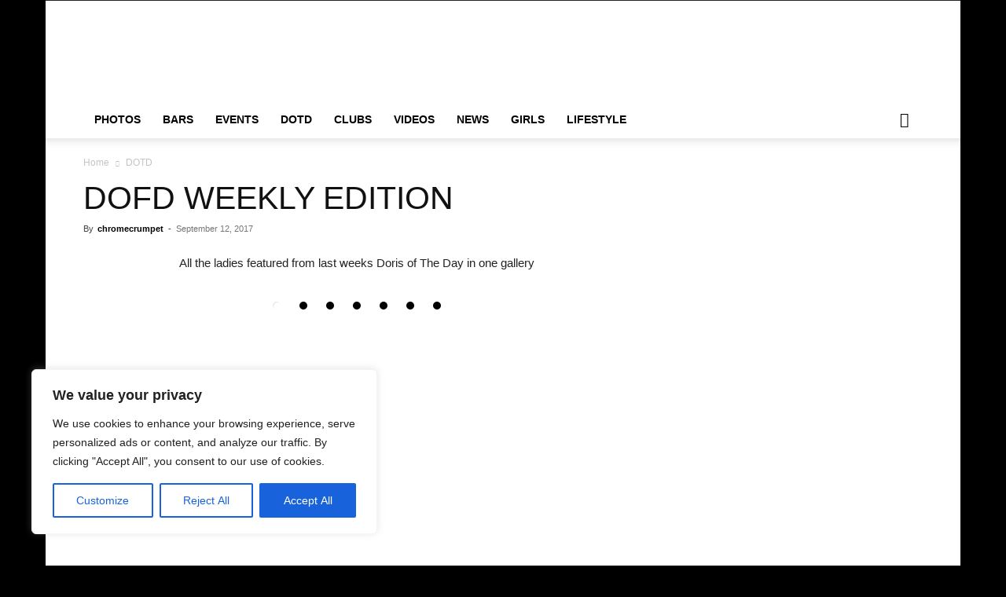

--- FILE ---
content_type: text/html; charset=UTF-8
request_url: https://chromecrumpet.com/dofd-weekly-edition-5/
body_size: 54412
content:
<!doctype html >
<!--[if IE 8]>    <html class="ie8" lang="en"> <![endif]-->
<!--[if IE 9]>    <html class="ie9" lang="en"> <![endif]-->
<!--[if gt IE 8]><!--> <html dir="ltr" lang="en-GB" prefix="og: https://ogp.me/ns#"> <!--<![endif]-->
<head>
    
    <meta charset="UTF-8" />
    <meta name="viewport" content="width=device-width, initial-scale=1.0">
    <link rel="pingback" href="https://chromecrumpet.com/xmlrpc.php" />
    
<!-- [BEGIN] Metadata added via All-Meta-Tags plugin by Space X-Chimp ( https://www.spacexchimp.com ) -->
<meta name="agd-partner-manual-verification" />

<!-- [END] Metadata added via All-Meta-Tags plugin by Space X-Chimp ( https://www.spacexchimp.com ) -->

	<style>img:is([sizes="auto" i], [sizes^="auto," i]) { contain-intrinsic-size: 3000px 1500px }</style>
	
		<!-- All in One SEO 4.9.3 - aioseo.com -->
		<title>DOFD WEEKLY EDITION - Chrome Crumpet</title>
	<meta name="description" content="All the ladies featured from last weeks Doris of The Day in one gallery" />
	<meta name="robots" content="max-image-preview:large" />
	<meta name="author" content="chromecrumpet"/>
	<link rel="canonical" href="https://chromecrumpet.com/dofd-weekly-edition-5/" />
	<meta name="generator" content="All in One SEO (AIOSEO) 4.9.3" />
		<meta property="og:locale" content="en_GB" />
		<meta property="og:site_name" content="Chrome Crumpet" />
		<meta property="og:type" content="article" />
		<meta property="og:title" content="DOFD WEEKLY EDITION - Chrome Crumpet" />
		<meta property="og:description" content="All the ladies featured from last weeks Doris of The Day in one gallery" />
		<meta property="og:url" content="https://chromecrumpet.com/dofd-weekly-edition-5/" />
		<meta property="og:image" content="https://chromecrumpet.com/wp-content/uploads/2017/08/DOFD-678x381-1-e1552800542430.jpg" />
		<meta property="og:image:secure_url" content="https://chromecrumpet.com/wp-content/uploads/2017/08/DOFD-678x381-1-e1552800542430.jpg" />
		<meta property="og:image:width" content="678" />
		<meta property="og:image:height" content="381" />
		<meta property="article:section" content="DOTD" />
		<meta property="article:published_time" content="2017-09-12T05:41:30+00:00" />
		<meta property="article:modified_time" content="2017-09-12T05:42:34+00:00" />
		<meta property="article:publisher" content="https://www.facebook.com/ChromeCrumpet/" />
		<meta name="twitter:card" content="summary_large_image" />
		<meta name="twitter:site" content="@ChromeCrumpet" />
		<meta name="twitter:title" content="DOFD WEEKLY EDITION - Chrome Crumpet" />
		<meta name="twitter:description" content="All the ladies featured from last weeks Doris of The Day in one gallery" />
		<meta name="twitter:creator" content="@ChromeCrumpet" />
		<meta name="twitter:image" content="https://chromecrumpet.com/wp-content/uploads/2017/08/DOFD-678x381-1-e1552800542430.jpg" />
		<meta name="twitter:label1" content="Written by" />
		<meta name="twitter:data1" content="chromecrumpet" />
		<script type="application/ld+json" class="aioseo-schema">
			{"@context":"https:\/\/schema.org","@graph":[{"@type":"Article","@id":"https:\/\/chromecrumpet.com\/dofd-weekly-edition-5\/#article","name":"DOFD WEEKLY EDITION - Chrome Crumpet","headline":"DOFD WEEKLY EDITION","author":{"@id":"https:\/\/chromecrumpet.com\/author\/chromecrumpet\/#author"},"publisher":{"@id":"https:\/\/chromecrumpet.com\/#organization"},"image":{"@type":"ImageObject","url":"https:\/\/chromecrumpet.com\/wp-content\/uploads\/2017\/08\/DOFD-678x381-1-e1552800542430.jpg","width":678,"height":381},"datePublished":"2017-09-12T12:41:30+07:00","dateModified":"2017-09-12T12:42:34+07:00","inLanguage":"en-GB","mainEntityOfPage":{"@id":"https:\/\/chromecrumpet.com\/dofd-weekly-edition-5\/#webpage"},"isPartOf":{"@id":"https:\/\/chromecrumpet.com\/dofd-weekly-edition-5\/#webpage"},"articleSection":"DOTD"},{"@type":"BreadcrumbList","@id":"https:\/\/chromecrumpet.com\/dofd-weekly-edition-5\/#breadcrumblist","itemListElement":[{"@type":"ListItem","@id":"https:\/\/chromecrumpet.com#listItem","position":1,"name":"Home","item":"https:\/\/chromecrumpet.com","nextItem":{"@type":"ListItem","@id":"https:\/\/chromecrumpet.com\/category\/dofd\/#listItem","name":"DOTD"}},{"@type":"ListItem","@id":"https:\/\/chromecrumpet.com\/category\/dofd\/#listItem","position":2,"name":"DOTD","item":"https:\/\/chromecrumpet.com\/category\/dofd\/","nextItem":{"@type":"ListItem","@id":"https:\/\/chromecrumpet.com\/dofd-weekly-edition-5\/#listItem","name":"DOFD WEEKLY EDITION"},"previousItem":{"@type":"ListItem","@id":"https:\/\/chromecrumpet.com#listItem","name":"Home"}},{"@type":"ListItem","@id":"https:\/\/chromecrumpet.com\/dofd-weekly-edition-5\/#listItem","position":3,"name":"DOFD WEEKLY EDITION","previousItem":{"@type":"ListItem","@id":"https:\/\/chromecrumpet.com\/category\/dofd\/#listItem","name":"DOTD"}}]},{"@type":"Organization","@id":"https:\/\/chromecrumpet.com\/#organization","name":"CHROME CRUMPET","url":"https:\/\/chromecrumpet.com\/","logo":{"@type":"ImageObject","url":"https:\/\/chromecrumpet.com\/wp-content\/uploads\/2020\/04\/A0021766_FB_profile_bs.jpg","@id":"https:\/\/chromecrumpet.com\/dofd-weekly-edition-5\/#organizationLogo","width":170,"height":170},"image":{"@id":"https:\/\/chromecrumpet.com\/dofd-weekly-edition-5\/#organizationLogo"},"sameAs":["https:\/\/www.facebook.com\/ChromeCrumpet\/","https:\/\/twitter.com\/ChromeCrumpet"]},{"@type":"Person","@id":"https:\/\/chromecrumpet.com\/author\/chromecrumpet\/#author","url":"https:\/\/chromecrumpet.com\/author\/chromecrumpet\/","name":"chromecrumpet","image":{"@type":"ImageObject","@id":"https:\/\/chromecrumpet.com\/dofd-weekly-edition-5\/#authorImage","url":"https:\/\/secure.gravatar.com\/avatar\/848cb92d4cf85f59230d00a808395043d2ca46ee7b3eaa8e2fdaad0ca1c654bf?s=96&d=mm&r=g","width":96,"height":96,"caption":"chromecrumpet"}},{"@type":"WebPage","@id":"https:\/\/chromecrumpet.com\/dofd-weekly-edition-5\/#webpage","url":"https:\/\/chromecrumpet.com\/dofd-weekly-edition-5\/","name":"DOFD WEEKLY EDITION - Chrome Crumpet","description":"All the ladies featured from last weeks Doris of The Day in one gallery","inLanguage":"en-GB","isPartOf":{"@id":"https:\/\/chromecrumpet.com\/#website"},"breadcrumb":{"@id":"https:\/\/chromecrumpet.com\/dofd-weekly-edition-5\/#breadcrumblist"},"author":{"@id":"https:\/\/chromecrumpet.com\/author\/chromecrumpet\/#author"},"creator":{"@id":"https:\/\/chromecrumpet.com\/author\/chromecrumpet\/#author"},"image":{"@type":"ImageObject","url":"https:\/\/chromecrumpet.com\/wp-content\/uploads\/2017\/08\/DOFD-678x381-1-e1552800542430.jpg","@id":"https:\/\/chromecrumpet.com\/dofd-weekly-edition-5\/#mainImage","width":678,"height":381},"primaryImageOfPage":{"@id":"https:\/\/chromecrumpet.com\/dofd-weekly-edition-5\/#mainImage"},"datePublished":"2017-09-12T12:41:30+07:00","dateModified":"2017-09-12T12:42:34+07:00"},{"@type":"WebSite","@id":"https:\/\/chromecrumpet.com\/#website","url":"https:\/\/chromecrumpet.com\/","name":"Chrome Crumpet","inLanguage":"en-GB","publisher":{"@id":"https:\/\/chromecrumpet.com\/#organization"}}]}
		</script>
		<!-- All in One SEO -->

<link rel="alternate" type="application/rss+xml" title="Chrome Crumpet &raquo; Feed" href="https://chromecrumpet.com/feed/" />
<link rel="alternate" type="application/rss+xml" title="Chrome Crumpet &raquo; Comments Feed" href="https://chromecrumpet.com/comments/feed/" />
		<!-- This site uses the Google Analytics by MonsterInsights plugin v9.11.1 - Using Analytics tracking - https://www.monsterinsights.com/ -->
							<script src="//www.googletagmanager.com/gtag/js?id=G-JHTYPKRSFL"  data-cfasync="false" data-wpfc-render="false" type="text/javascript" async></script>
			<script data-cfasync="false" data-wpfc-render="false" type="text/javascript">
				var mi_version = '9.11.1';
				var mi_track_user = true;
				var mi_no_track_reason = '';
								var MonsterInsightsDefaultLocations = {"page_location":"https:\/\/chromecrumpet.com\/dofd-weekly-edition-5\/"};
								if ( typeof MonsterInsightsPrivacyGuardFilter === 'function' ) {
					var MonsterInsightsLocations = (typeof MonsterInsightsExcludeQuery === 'object') ? MonsterInsightsPrivacyGuardFilter( MonsterInsightsExcludeQuery ) : MonsterInsightsPrivacyGuardFilter( MonsterInsightsDefaultLocations );
				} else {
					var MonsterInsightsLocations = (typeof MonsterInsightsExcludeQuery === 'object') ? MonsterInsightsExcludeQuery : MonsterInsightsDefaultLocations;
				}

								var disableStrs = [
										'ga-disable-G-JHTYPKRSFL',
									];

				/* Function to detect opted out users */
				function __gtagTrackerIsOptedOut() {
					for (var index = 0; index < disableStrs.length; index++) {
						if (document.cookie.indexOf(disableStrs[index] + '=true') > -1) {
							return true;
						}
					}

					return false;
				}

				/* Disable tracking if the opt-out cookie exists. */
				if (__gtagTrackerIsOptedOut()) {
					for (var index = 0; index < disableStrs.length; index++) {
						window[disableStrs[index]] = true;
					}
				}

				/* Opt-out function */
				function __gtagTrackerOptout() {
					for (var index = 0; index < disableStrs.length; index++) {
						document.cookie = disableStrs[index] + '=true; expires=Thu, 31 Dec 2099 23:59:59 UTC; path=/';
						window[disableStrs[index]] = true;
					}
				}

				if ('undefined' === typeof gaOptout) {
					function gaOptout() {
						__gtagTrackerOptout();
					}
				}
								window.dataLayer = window.dataLayer || [];

				window.MonsterInsightsDualTracker = {
					helpers: {},
					trackers: {},
				};
				if (mi_track_user) {
					function __gtagDataLayer() {
						dataLayer.push(arguments);
					}

					function __gtagTracker(type, name, parameters) {
						if (!parameters) {
							parameters = {};
						}

						if (parameters.send_to) {
							__gtagDataLayer.apply(null, arguments);
							return;
						}

						if (type === 'event') {
														parameters.send_to = monsterinsights_frontend.v4_id;
							var hookName = name;
							if (typeof parameters['event_category'] !== 'undefined') {
								hookName = parameters['event_category'] + ':' + name;
							}

							if (typeof MonsterInsightsDualTracker.trackers[hookName] !== 'undefined') {
								MonsterInsightsDualTracker.trackers[hookName](parameters);
							} else {
								__gtagDataLayer('event', name, parameters);
							}
							
						} else {
							__gtagDataLayer.apply(null, arguments);
						}
					}

					__gtagTracker('js', new Date());
					__gtagTracker('set', {
						'developer_id.dZGIzZG': true,
											});
					if ( MonsterInsightsLocations.page_location ) {
						__gtagTracker('set', MonsterInsightsLocations);
					}
										__gtagTracker('config', 'G-JHTYPKRSFL', {"forceSSL":"true"} );
										window.gtag = __gtagTracker;										(function () {
						/* https://developers.google.com/analytics/devguides/collection/analyticsjs/ */
						/* ga and __gaTracker compatibility shim. */
						var noopfn = function () {
							return null;
						};
						var newtracker = function () {
							return new Tracker();
						};
						var Tracker = function () {
							return null;
						};
						var p = Tracker.prototype;
						p.get = noopfn;
						p.set = noopfn;
						p.send = function () {
							var args = Array.prototype.slice.call(arguments);
							args.unshift('send');
							__gaTracker.apply(null, args);
						};
						var __gaTracker = function () {
							var len = arguments.length;
							if (len === 0) {
								return;
							}
							var f = arguments[len - 1];
							if (typeof f !== 'object' || f === null || typeof f.hitCallback !== 'function') {
								if ('send' === arguments[0]) {
									var hitConverted, hitObject = false, action;
									if ('event' === arguments[1]) {
										if ('undefined' !== typeof arguments[3]) {
											hitObject = {
												'eventAction': arguments[3],
												'eventCategory': arguments[2],
												'eventLabel': arguments[4],
												'value': arguments[5] ? arguments[5] : 1,
											}
										}
									}
									if ('pageview' === arguments[1]) {
										if ('undefined' !== typeof arguments[2]) {
											hitObject = {
												'eventAction': 'page_view',
												'page_path': arguments[2],
											}
										}
									}
									if (typeof arguments[2] === 'object') {
										hitObject = arguments[2];
									}
									if (typeof arguments[5] === 'object') {
										Object.assign(hitObject, arguments[5]);
									}
									if ('undefined' !== typeof arguments[1].hitType) {
										hitObject = arguments[1];
										if ('pageview' === hitObject.hitType) {
											hitObject.eventAction = 'page_view';
										}
									}
									if (hitObject) {
										action = 'timing' === arguments[1].hitType ? 'timing_complete' : hitObject.eventAction;
										hitConverted = mapArgs(hitObject);
										__gtagTracker('event', action, hitConverted);
									}
								}
								return;
							}

							function mapArgs(args) {
								var arg, hit = {};
								var gaMap = {
									'eventCategory': 'event_category',
									'eventAction': 'event_action',
									'eventLabel': 'event_label',
									'eventValue': 'event_value',
									'nonInteraction': 'non_interaction',
									'timingCategory': 'event_category',
									'timingVar': 'name',
									'timingValue': 'value',
									'timingLabel': 'event_label',
									'page': 'page_path',
									'location': 'page_location',
									'title': 'page_title',
									'referrer' : 'page_referrer',
								};
								for (arg in args) {
																		if (!(!args.hasOwnProperty(arg) || !gaMap.hasOwnProperty(arg))) {
										hit[gaMap[arg]] = args[arg];
									} else {
										hit[arg] = args[arg];
									}
								}
								return hit;
							}

							try {
								f.hitCallback();
							} catch (ex) {
							}
						};
						__gaTracker.create = newtracker;
						__gaTracker.getByName = newtracker;
						__gaTracker.getAll = function () {
							return [];
						};
						__gaTracker.remove = noopfn;
						__gaTracker.loaded = true;
						window['__gaTracker'] = __gaTracker;
					})();
									} else {
										console.log("");
					(function () {
						function __gtagTracker() {
							return null;
						}

						window['__gtagTracker'] = __gtagTracker;
						window['gtag'] = __gtagTracker;
					})();
									}
			</script>
							<!-- / Google Analytics by MonsterInsights -->
		<script type="text/javascript">
/* <![CDATA[ */
window._wpemojiSettings = {"baseUrl":"https:\/\/s.w.org\/images\/core\/emoji\/16.0.1\/72x72\/","ext":".png","svgUrl":"https:\/\/s.w.org\/images\/core\/emoji\/16.0.1\/svg\/","svgExt":".svg","source":{"concatemoji":"https:\/\/chromecrumpet.com\/wp-includes\/js\/wp-emoji-release.min.js?ver=95400d85e38ac270120000dce5667020"}};
/*! This file is auto-generated */
!function(s,n){var o,i,e;function c(e){try{var t={supportTests:e,timestamp:(new Date).valueOf()};sessionStorage.setItem(o,JSON.stringify(t))}catch(e){}}function p(e,t,n){e.clearRect(0,0,e.canvas.width,e.canvas.height),e.fillText(t,0,0);var t=new Uint32Array(e.getImageData(0,0,e.canvas.width,e.canvas.height).data),a=(e.clearRect(0,0,e.canvas.width,e.canvas.height),e.fillText(n,0,0),new Uint32Array(e.getImageData(0,0,e.canvas.width,e.canvas.height).data));return t.every(function(e,t){return e===a[t]})}function u(e,t){e.clearRect(0,0,e.canvas.width,e.canvas.height),e.fillText(t,0,0);for(var n=e.getImageData(16,16,1,1),a=0;a<n.data.length;a++)if(0!==n.data[a])return!1;return!0}function f(e,t,n,a){switch(t){case"flag":return n(e,"\ud83c\udff3\ufe0f\u200d\u26a7\ufe0f","\ud83c\udff3\ufe0f\u200b\u26a7\ufe0f")?!1:!n(e,"\ud83c\udde8\ud83c\uddf6","\ud83c\udde8\u200b\ud83c\uddf6")&&!n(e,"\ud83c\udff4\udb40\udc67\udb40\udc62\udb40\udc65\udb40\udc6e\udb40\udc67\udb40\udc7f","\ud83c\udff4\u200b\udb40\udc67\u200b\udb40\udc62\u200b\udb40\udc65\u200b\udb40\udc6e\u200b\udb40\udc67\u200b\udb40\udc7f");case"emoji":return!a(e,"\ud83e\udedf")}return!1}function g(e,t,n,a){var r="undefined"!=typeof WorkerGlobalScope&&self instanceof WorkerGlobalScope?new OffscreenCanvas(300,150):s.createElement("canvas"),o=r.getContext("2d",{willReadFrequently:!0}),i=(o.textBaseline="top",o.font="600 32px Arial",{});return e.forEach(function(e){i[e]=t(o,e,n,a)}),i}function t(e){var t=s.createElement("script");t.src=e,t.defer=!0,s.head.appendChild(t)}"undefined"!=typeof Promise&&(o="wpEmojiSettingsSupports",i=["flag","emoji"],n.supports={everything:!0,everythingExceptFlag:!0},e=new Promise(function(e){s.addEventListener("DOMContentLoaded",e,{once:!0})}),new Promise(function(t){var n=function(){try{var e=JSON.parse(sessionStorage.getItem(o));if("object"==typeof e&&"number"==typeof e.timestamp&&(new Date).valueOf()<e.timestamp+604800&&"object"==typeof e.supportTests)return e.supportTests}catch(e){}return null}();if(!n){if("undefined"!=typeof Worker&&"undefined"!=typeof OffscreenCanvas&&"undefined"!=typeof URL&&URL.createObjectURL&&"undefined"!=typeof Blob)try{var e="postMessage("+g.toString()+"("+[JSON.stringify(i),f.toString(),p.toString(),u.toString()].join(",")+"));",a=new Blob([e],{type:"text/javascript"}),r=new Worker(URL.createObjectURL(a),{name:"wpTestEmojiSupports"});return void(r.onmessage=function(e){c(n=e.data),r.terminate(),t(n)})}catch(e){}c(n=g(i,f,p,u))}t(n)}).then(function(e){for(var t in e)n.supports[t]=e[t],n.supports.everything=n.supports.everything&&n.supports[t],"flag"!==t&&(n.supports.everythingExceptFlag=n.supports.everythingExceptFlag&&n.supports[t]);n.supports.everythingExceptFlag=n.supports.everythingExceptFlag&&!n.supports.flag,n.DOMReady=!1,n.readyCallback=function(){n.DOMReady=!0}}).then(function(){return e}).then(function(){var e;n.supports.everything||(n.readyCallback(),(e=n.source||{}).concatemoji?t(e.concatemoji):e.wpemoji&&e.twemoji&&(t(e.twemoji),t(e.wpemoji)))}))}((window,document),window._wpemojiSettings);
/* ]]> */
</script>

<style id='wp-emoji-styles-inline-css' type='text/css'>

	img.wp-smiley, img.emoji {
		display: inline !important;
		border: none !important;
		box-shadow: none !important;
		height: 1em !important;
		width: 1em !important;
		margin: 0 0.07em !important;
		vertical-align: -0.1em !important;
		background: none !important;
		padding: 0 !important;
	}
</style>
<link rel='stylesheet' id='wp-block-library-css' href='https://chromecrumpet.com/wp-includes/css/dist/block-library/style.min.css?ver=95400d85e38ac270120000dce5667020' type='text/css' media='all' />
<style id='classic-theme-styles-inline-css' type='text/css'>
/*! This file is auto-generated */
.wp-block-button__link{color:#fff;background-color:#32373c;border-radius:9999px;box-shadow:none;text-decoration:none;padding:calc(.667em + 2px) calc(1.333em + 2px);font-size:1.125em}.wp-block-file__button{background:#32373c;color:#fff;text-decoration:none}
</style>
<link rel='stylesheet' id='aioseo/css/src/vue/standalone/blocks/table-of-contents/global.scss-css' href='https://chromecrumpet.com/wp-content/plugins/all-in-one-seo-pack/dist/Lite/assets/css/table-of-contents/global.e90f6d47.css?ver=4.9.3' type='text/css' media='all' />
<link rel='stylesheet' id='font-awesome-css' href='https://chromecrumpet.com/wp-content/plugins/contact-widgets/assets/css/font-awesome.min.css?ver=4.7.0' type='text/css' media='all' />
<style id='global-styles-inline-css' type='text/css'>
:root{--wp--preset--aspect-ratio--square: 1;--wp--preset--aspect-ratio--4-3: 4/3;--wp--preset--aspect-ratio--3-4: 3/4;--wp--preset--aspect-ratio--3-2: 3/2;--wp--preset--aspect-ratio--2-3: 2/3;--wp--preset--aspect-ratio--16-9: 16/9;--wp--preset--aspect-ratio--9-16: 9/16;--wp--preset--color--black: #000000;--wp--preset--color--cyan-bluish-gray: #abb8c3;--wp--preset--color--white: #ffffff;--wp--preset--color--pale-pink: #f78da7;--wp--preset--color--vivid-red: #cf2e2e;--wp--preset--color--luminous-vivid-orange: #ff6900;--wp--preset--color--luminous-vivid-amber: #fcb900;--wp--preset--color--light-green-cyan: #7bdcb5;--wp--preset--color--vivid-green-cyan: #00d084;--wp--preset--color--pale-cyan-blue: #8ed1fc;--wp--preset--color--vivid-cyan-blue: #0693e3;--wp--preset--color--vivid-purple: #9b51e0;--wp--preset--gradient--vivid-cyan-blue-to-vivid-purple: linear-gradient(135deg,rgba(6,147,227,1) 0%,rgb(155,81,224) 100%);--wp--preset--gradient--light-green-cyan-to-vivid-green-cyan: linear-gradient(135deg,rgb(122,220,180) 0%,rgb(0,208,130) 100%);--wp--preset--gradient--luminous-vivid-amber-to-luminous-vivid-orange: linear-gradient(135deg,rgba(252,185,0,1) 0%,rgba(255,105,0,1) 100%);--wp--preset--gradient--luminous-vivid-orange-to-vivid-red: linear-gradient(135deg,rgba(255,105,0,1) 0%,rgb(207,46,46) 100%);--wp--preset--gradient--very-light-gray-to-cyan-bluish-gray: linear-gradient(135deg,rgb(238,238,238) 0%,rgb(169,184,195) 100%);--wp--preset--gradient--cool-to-warm-spectrum: linear-gradient(135deg,rgb(74,234,220) 0%,rgb(151,120,209) 20%,rgb(207,42,186) 40%,rgb(238,44,130) 60%,rgb(251,105,98) 80%,rgb(254,248,76) 100%);--wp--preset--gradient--blush-light-purple: linear-gradient(135deg,rgb(255,206,236) 0%,rgb(152,150,240) 100%);--wp--preset--gradient--blush-bordeaux: linear-gradient(135deg,rgb(254,205,165) 0%,rgb(254,45,45) 50%,rgb(107,0,62) 100%);--wp--preset--gradient--luminous-dusk: linear-gradient(135deg,rgb(255,203,112) 0%,rgb(199,81,192) 50%,rgb(65,88,208) 100%);--wp--preset--gradient--pale-ocean: linear-gradient(135deg,rgb(255,245,203) 0%,rgb(182,227,212) 50%,rgb(51,167,181) 100%);--wp--preset--gradient--electric-grass: linear-gradient(135deg,rgb(202,248,128) 0%,rgb(113,206,126) 100%);--wp--preset--gradient--midnight: linear-gradient(135deg,rgb(2,3,129) 0%,rgb(40,116,252) 100%);--wp--preset--font-size--small: 11px;--wp--preset--font-size--medium: 20px;--wp--preset--font-size--large: 32px;--wp--preset--font-size--x-large: 42px;--wp--preset--font-size--regular: 15px;--wp--preset--font-size--larger: 50px;--wp--preset--spacing--20: 0.44rem;--wp--preset--spacing--30: 0.67rem;--wp--preset--spacing--40: 1rem;--wp--preset--spacing--50: 1.5rem;--wp--preset--spacing--60: 2.25rem;--wp--preset--spacing--70: 3.38rem;--wp--preset--spacing--80: 5.06rem;--wp--preset--shadow--natural: 6px 6px 9px rgba(0, 0, 0, 0.2);--wp--preset--shadow--deep: 12px 12px 50px rgba(0, 0, 0, 0.4);--wp--preset--shadow--sharp: 6px 6px 0px rgba(0, 0, 0, 0.2);--wp--preset--shadow--outlined: 6px 6px 0px -3px rgba(255, 255, 255, 1), 6px 6px rgba(0, 0, 0, 1);--wp--preset--shadow--crisp: 6px 6px 0px rgba(0, 0, 0, 1);}:where(.is-layout-flex){gap: 0.5em;}:where(.is-layout-grid){gap: 0.5em;}body .is-layout-flex{display: flex;}.is-layout-flex{flex-wrap: wrap;align-items: center;}.is-layout-flex > :is(*, div){margin: 0;}body .is-layout-grid{display: grid;}.is-layout-grid > :is(*, div){margin: 0;}:where(.wp-block-columns.is-layout-flex){gap: 2em;}:where(.wp-block-columns.is-layout-grid){gap: 2em;}:where(.wp-block-post-template.is-layout-flex){gap: 1.25em;}:where(.wp-block-post-template.is-layout-grid){gap: 1.25em;}.has-black-color{color: var(--wp--preset--color--black) !important;}.has-cyan-bluish-gray-color{color: var(--wp--preset--color--cyan-bluish-gray) !important;}.has-white-color{color: var(--wp--preset--color--white) !important;}.has-pale-pink-color{color: var(--wp--preset--color--pale-pink) !important;}.has-vivid-red-color{color: var(--wp--preset--color--vivid-red) !important;}.has-luminous-vivid-orange-color{color: var(--wp--preset--color--luminous-vivid-orange) !important;}.has-luminous-vivid-amber-color{color: var(--wp--preset--color--luminous-vivid-amber) !important;}.has-light-green-cyan-color{color: var(--wp--preset--color--light-green-cyan) !important;}.has-vivid-green-cyan-color{color: var(--wp--preset--color--vivid-green-cyan) !important;}.has-pale-cyan-blue-color{color: var(--wp--preset--color--pale-cyan-blue) !important;}.has-vivid-cyan-blue-color{color: var(--wp--preset--color--vivid-cyan-blue) !important;}.has-vivid-purple-color{color: var(--wp--preset--color--vivid-purple) !important;}.has-black-background-color{background-color: var(--wp--preset--color--black) !important;}.has-cyan-bluish-gray-background-color{background-color: var(--wp--preset--color--cyan-bluish-gray) !important;}.has-white-background-color{background-color: var(--wp--preset--color--white) !important;}.has-pale-pink-background-color{background-color: var(--wp--preset--color--pale-pink) !important;}.has-vivid-red-background-color{background-color: var(--wp--preset--color--vivid-red) !important;}.has-luminous-vivid-orange-background-color{background-color: var(--wp--preset--color--luminous-vivid-orange) !important;}.has-luminous-vivid-amber-background-color{background-color: var(--wp--preset--color--luminous-vivid-amber) !important;}.has-light-green-cyan-background-color{background-color: var(--wp--preset--color--light-green-cyan) !important;}.has-vivid-green-cyan-background-color{background-color: var(--wp--preset--color--vivid-green-cyan) !important;}.has-pale-cyan-blue-background-color{background-color: var(--wp--preset--color--pale-cyan-blue) !important;}.has-vivid-cyan-blue-background-color{background-color: var(--wp--preset--color--vivid-cyan-blue) !important;}.has-vivid-purple-background-color{background-color: var(--wp--preset--color--vivid-purple) !important;}.has-black-border-color{border-color: var(--wp--preset--color--black) !important;}.has-cyan-bluish-gray-border-color{border-color: var(--wp--preset--color--cyan-bluish-gray) !important;}.has-white-border-color{border-color: var(--wp--preset--color--white) !important;}.has-pale-pink-border-color{border-color: var(--wp--preset--color--pale-pink) !important;}.has-vivid-red-border-color{border-color: var(--wp--preset--color--vivid-red) !important;}.has-luminous-vivid-orange-border-color{border-color: var(--wp--preset--color--luminous-vivid-orange) !important;}.has-luminous-vivid-amber-border-color{border-color: var(--wp--preset--color--luminous-vivid-amber) !important;}.has-light-green-cyan-border-color{border-color: var(--wp--preset--color--light-green-cyan) !important;}.has-vivid-green-cyan-border-color{border-color: var(--wp--preset--color--vivid-green-cyan) !important;}.has-pale-cyan-blue-border-color{border-color: var(--wp--preset--color--pale-cyan-blue) !important;}.has-vivid-cyan-blue-border-color{border-color: var(--wp--preset--color--vivid-cyan-blue) !important;}.has-vivid-purple-border-color{border-color: var(--wp--preset--color--vivid-purple) !important;}.has-vivid-cyan-blue-to-vivid-purple-gradient-background{background: var(--wp--preset--gradient--vivid-cyan-blue-to-vivid-purple) !important;}.has-light-green-cyan-to-vivid-green-cyan-gradient-background{background: var(--wp--preset--gradient--light-green-cyan-to-vivid-green-cyan) !important;}.has-luminous-vivid-amber-to-luminous-vivid-orange-gradient-background{background: var(--wp--preset--gradient--luminous-vivid-amber-to-luminous-vivid-orange) !important;}.has-luminous-vivid-orange-to-vivid-red-gradient-background{background: var(--wp--preset--gradient--luminous-vivid-orange-to-vivid-red) !important;}.has-very-light-gray-to-cyan-bluish-gray-gradient-background{background: var(--wp--preset--gradient--very-light-gray-to-cyan-bluish-gray) !important;}.has-cool-to-warm-spectrum-gradient-background{background: var(--wp--preset--gradient--cool-to-warm-spectrum) !important;}.has-blush-light-purple-gradient-background{background: var(--wp--preset--gradient--blush-light-purple) !important;}.has-blush-bordeaux-gradient-background{background: var(--wp--preset--gradient--blush-bordeaux) !important;}.has-luminous-dusk-gradient-background{background: var(--wp--preset--gradient--luminous-dusk) !important;}.has-pale-ocean-gradient-background{background: var(--wp--preset--gradient--pale-ocean) !important;}.has-electric-grass-gradient-background{background: var(--wp--preset--gradient--electric-grass) !important;}.has-midnight-gradient-background{background: var(--wp--preset--gradient--midnight) !important;}.has-small-font-size{font-size: var(--wp--preset--font-size--small) !important;}.has-medium-font-size{font-size: var(--wp--preset--font-size--medium) !important;}.has-large-font-size{font-size: var(--wp--preset--font-size--large) !important;}.has-x-large-font-size{font-size: var(--wp--preset--font-size--x-large) !important;}
:where(.wp-block-post-template.is-layout-flex){gap: 1.25em;}:where(.wp-block-post-template.is-layout-grid){gap: 1.25em;}
:where(.wp-block-columns.is-layout-flex){gap: 2em;}:where(.wp-block-columns.is-layout-grid){gap: 2em;}
:root :where(.wp-block-pullquote){font-size: 1.5em;line-height: 1.6;}
</style>
<link rel='stylesheet' id='fvp-frontend-css' href='https://chromecrumpet.com/wp-content/plugins/featured-video-plus/styles/frontend.css?ver=2.3.3' type='text/css' media='all' />
<link rel='stylesheet' id='woocommerce-layout-css' href='https://chromecrumpet.com/wp-content/plugins/woocommerce/assets/css/woocommerce-layout.css?ver=10.4.3' type='text/css' media='all' />
<link rel='stylesheet' id='woocommerce-smallscreen-css' href='https://chromecrumpet.com/wp-content/plugins/woocommerce/assets/css/woocommerce-smallscreen.css?ver=10.4.3' type='text/css' media='only screen and (max-width: 768px)' />
<link rel='stylesheet' id='woocommerce-general-css' href='https://chromecrumpet.com/wp-content/plugins/woocommerce/assets/css/woocommerce.css?ver=10.4.3' type='text/css' media='all' />
<style id='woocommerce-inline-inline-css' type='text/css'>
.woocommerce form .form-row .required { visibility: visible; }
</style>
<link rel='stylesheet' id='td-plugin-newsletter-css' href='https://chromecrumpet.com/wp-content/plugins/td-newsletter/style.css?ver=12.7.1' type='text/css' media='all' />
<link rel='stylesheet' id='td-plugin-multi-purpose-css' href='https://chromecrumpet.com/wp-content/plugins/td-composer/td-multi-purpose/style.css?ver=492e3cf54bd42df3b24a3de8e2307cafx' type='text/css' media='all' />
<link rel='stylesheet' id='tds-front-css' href='https://chromecrumpet.com/wp-content/plugins/td-subscription/assets/css/tds-front.css?ver=1.7.2' type='text/css' media='all' />
<link rel='stylesheet' id='td-theme-css' href='https://chromecrumpet.com/wp-content/themes/Newspaper/style.css?ver=12.7.1' type='text/css' media='all' />
<style id='td-theme-inline-css' type='text/css'>@media (max-width:767px){.td-header-desktop-wrap{display:none}}@media (min-width:767px){.td-header-mobile-wrap{display:none}}</style>
<link rel='stylesheet' id='td-legacy-framework-front-style-css' href='https://chromecrumpet.com/wp-content/plugins/td-composer/legacy/Newspaper/assets/css/td_legacy_main.css?ver=492e3cf54bd42df3b24a3de8e2307cafx' type='text/css' media='all' />
<link rel='stylesheet' id='td-standard-pack-framework-front-style-css' href='https://chromecrumpet.com/wp-content/plugins/td-standard-pack/Newspaper/assets/css/td_standard_pack_main.css?ver=8ae1459a1d876d507918f73cef68310e' type='text/css' media='all' />
<link rel='stylesheet' id='tdb_style_cloud_templates_front-css' href='https://chromecrumpet.com/wp-content/plugins/td-cloud-library/assets/css/tdb_main.css?ver=d578089f160957352b9b4ca6d880fd8f' type='text/css' media='all' />
<link rel='stylesheet' id='td-woo-front-style-css' href='https://chromecrumpet.com/wp-content/plugins/td-woo/assets/css/td-woo-front.css?ver=2852a64b55307dfd7353b7b76ce6ba63' type='text/css' media='all' />
<script type="text/javascript" id="cookie-law-info-js-extra">
/* <![CDATA[ */
var _ckyConfig = {"_ipData":[],"_assetsURL":"https:\/\/chromecrumpet.com\/wp-content\/plugins\/cookie-law-info\/lite\/frontend\/images\/","_publicURL":"https:\/\/chromecrumpet.com","_expiry":"365","_categories":[{"name":"Necessary","slug":"necessary","isNecessary":true,"ccpaDoNotSell":true,"cookies":[],"active":true,"defaultConsent":{"gdpr":true,"ccpa":true}},{"name":"Functional","slug":"functional","isNecessary":false,"ccpaDoNotSell":true,"cookies":[],"active":true,"defaultConsent":{"gdpr":false,"ccpa":false}},{"name":"Analytics","slug":"analytics","isNecessary":false,"ccpaDoNotSell":true,"cookies":[],"active":true,"defaultConsent":{"gdpr":false,"ccpa":false}},{"name":"Performance","slug":"performance","isNecessary":false,"ccpaDoNotSell":true,"cookies":[],"active":true,"defaultConsent":{"gdpr":false,"ccpa":false}},{"name":"Advertisement","slug":"advertisement","isNecessary":false,"ccpaDoNotSell":true,"cookies":[],"active":true,"defaultConsent":{"gdpr":false,"ccpa":false}}],"_activeLaw":"gdpr","_rootDomain":"","_block":"1","_showBanner":"1","_bannerConfig":{"settings":{"type":"box","preferenceCenterType":"popup","position":"bottom-left","applicableLaw":"gdpr"},"behaviours":{"reloadBannerOnAccept":false,"loadAnalyticsByDefault":false,"animations":{"onLoad":"animate","onHide":"sticky"}},"config":{"revisitConsent":{"status":true,"tag":"revisit-consent","position":"bottom-left","meta":{"url":"#"},"styles":{"background-color":"#0056A7"},"elements":{"title":{"type":"text","tag":"revisit-consent-title","status":true,"styles":{"color":"#0056a7"}}}},"preferenceCenter":{"toggle":{"status":true,"tag":"detail-category-toggle","type":"toggle","states":{"active":{"styles":{"background-color":"#1863DC"}},"inactive":{"styles":{"background-color":"#D0D5D2"}}}}},"categoryPreview":{"status":false,"toggle":{"status":true,"tag":"detail-category-preview-toggle","type":"toggle","states":{"active":{"styles":{"background-color":"#1863DC"}},"inactive":{"styles":{"background-color":"#D0D5D2"}}}}},"videoPlaceholder":{"status":true,"styles":{"background-color":"#000000","border-color":"#000000","color":"#ffffff"}},"readMore":{"status":false,"tag":"readmore-button","type":"link","meta":{"noFollow":true,"newTab":true},"styles":{"color":"#1863DC","background-color":"transparent","border-color":"transparent"}},"showMore":{"status":true,"tag":"show-desc-button","type":"button","styles":{"color":"#1863DC"}},"showLess":{"status":true,"tag":"hide-desc-button","type":"button","styles":{"color":"#1863DC"}},"alwaysActive":{"status":true,"tag":"always-active","styles":{"color":"#008000"}},"manualLinks":{"status":true,"tag":"manual-links","type":"link","styles":{"color":"#1863DC"}},"auditTable":{"status":true},"optOption":{"status":true,"toggle":{"status":true,"tag":"optout-option-toggle","type":"toggle","states":{"active":{"styles":{"background-color":"#1863dc"}},"inactive":{"styles":{"background-color":"#FFFFFF"}}}}}}},"_version":"3.3.9.1","_logConsent":"1","_tags":[{"tag":"accept-button","styles":{"color":"#FFFFFF","background-color":"#1863DC","border-color":"#1863DC"}},{"tag":"reject-button","styles":{"color":"#1863DC","background-color":"transparent","border-color":"#1863DC"}},{"tag":"settings-button","styles":{"color":"#1863DC","background-color":"transparent","border-color":"#1863DC"}},{"tag":"readmore-button","styles":{"color":"#1863DC","background-color":"transparent","border-color":"transparent"}},{"tag":"donotsell-button","styles":{"color":"#1863DC","background-color":"transparent","border-color":"transparent"}},{"tag":"show-desc-button","styles":{"color":"#1863DC"}},{"tag":"hide-desc-button","styles":{"color":"#1863DC"}},{"tag":"cky-always-active","styles":[]},{"tag":"cky-link","styles":[]},{"tag":"accept-button","styles":{"color":"#FFFFFF","background-color":"#1863DC","border-color":"#1863DC"}},{"tag":"revisit-consent","styles":{"background-color":"#0056A7"}}],"_shortCodes":[{"key":"cky_readmore","content":"<a href=\"#\" class=\"cky-policy\" aria-label=\"Cookie Policy\" target=\"_blank\" rel=\"noopener\" data-cky-tag=\"readmore-button\">Cookie Policy<\/a>","tag":"readmore-button","status":false,"attributes":{"rel":"nofollow","target":"_blank"}},{"key":"cky_show_desc","content":"<button class=\"cky-show-desc-btn\" data-cky-tag=\"show-desc-button\" aria-label=\"Show more\">Show more<\/button>","tag":"show-desc-button","status":true,"attributes":[]},{"key":"cky_hide_desc","content":"<button class=\"cky-show-desc-btn\" data-cky-tag=\"hide-desc-button\" aria-label=\"Show less\">Show less<\/button>","tag":"hide-desc-button","status":true,"attributes":[]},{"key":"cky_optout_show_desc","content":"[cky_optout_show_desc]","tag":"optout-show-desc-button","status":true,"attributes":[]},{"key":"cky_optout_hide_desc","content":"[cky_optout_hide_desc]","tag":"optout-hide-desc-button","status":true,"attributes":[]},{"key":"cky_category_toggle_label","content":"[cky_{{status}}_category_label] [cky_preference_{{category_slug}}_title]","tag":"","status":true,"attributes":[]},{"key":"cky_enable_category_label","content":"Enable","tag":"","status":true,"attributes":[]},{"key":"cky_disable_category_label","content":"Disable","tag":"","status":true,"attributes":[]},{"key":"cky_video_placeholder","content":"<div class=\"video-placeholder-normal\" data-cky-tag=\"video-placeholder\" id=\"[UNIQUEID]\"><p class=\"video-placeholder-text-normal\" data-cky-tag=\"placeholder-title\">Please accept cookies to access this content<\/p><\/div>","tag":"","status":true,"attributes":[]},{"key":"cky_enable_optout_label","content":"Enable","tag":"","status":true,"attributes":[]},{"key":"cky_disable_optout_label","content":"Disable","tag":"","status":true,"attributes":[]},{"key":"cky_optout_toggle_label","content":"[cky_{{status}}_optout_label] [cky_optout_option_title]","tag":"","status":true,"attributes":[]},{"key":"cky_optout_option_title","content":"Do Not Sell or Share My Personal Information","tag":"","status":true,"attributes":[]},{"key":"cky_optout_close_label","content":"Close","tag":"","status":true,"attributes":[]},{"key":"cky_preference_close_label","content":"Close","tag":"","status":true,"attributes":[]}],"_rtl":"","_language":"en","_providersToBlock":[]};
var _ckyStyles = {"css":".cky-overlay{background: #000000; opacity: 0.4; position: fixed; top: 0; left: 0; width: 100%; height: 100%; z-index: 99999999;}.cky-hide{display: none;}.cky-btn-revisit-wrapper{display: flex; align-items: center; justify-content: center; background: #0056a7; width: 45px; height: 45px; border-radius: 50%; position: fixed; z-index: 999999; cursor: pointer;}.cky-revisit-bottom-left{bottom: 15px; left: 15px;}.cky-revisit-bottom-right{bottom: 15px; right: 15px;}.cky-btn-revisit-wrapper .cky-btn-revisit{display: flex; align-items: center; justify-content: center; background: none; border: none; cursor: pointer; position: relative; margin: 0; padding: 0;}.cky-btn-revisit-wrapper .cky-btn-revisit img{max-width: fit-content; margin: 0; height: 30px; width: 30px;}.cky-revisit-bottom-left:hover::before{content: attr(data-tooltip); position: absolute; background: #4e4b66; color: #ffffff; left: calc(100% + 7px); font-size: 12px; line-height: 16px; width: max-content; padding: 4px 8px; border-radius: 4px;}.cky-revisit-bottom-left:hover::after{position: absolute; content: \"\"; border: 5px solid transparent; left: calc(100% + 2px); border-left-width: 0; border-right-color: #4e4b66;}.cky-revisit-bottom-right:hover::before{content: attr(data-tooltip); position: absolute; background: #4e4b66; color: #ffffff; right: calc(100% + 7px); font-size: 12px; line-height: 16px; width: max-content; padding: 4px 8px; border-radius: 4px;}.cky-revisit-bottom-right:hover::after{position: absolute; content: \"\"; border: 5px solid transparent; right: calc(100% + 2px); border-right-width: 0; border-left-color: #4e4b66;}.cky-revisit-hide{display: none;}.cky-consent-container{position: fixed; width: 440px; box-sizing: border-box; z-index: 9999999; border-radius: 6px;}.cky-consent-container .cky-consent-bar{background: #ffffff; border: 1px solid; padding: 20px 26px; box-shadow: 0 -1px 10px 0 #acabab4d; border-radius: 6px;}.cky-box-bottom-left{bottom: 40px; left: 40px;}.cky-box-bottom-right{bottom: 40px; right: 40px;}.cky-box-top-left{top: 40px; left: 40px;}.cky-box-top-right{top: 40px; right: 40px;}.cky-custom-brand-logo-wrapper .cky-custom-brand-logo{width: 100px; height: auto; margin: 0 0 12px 0;}.cky-notice .cky-title{color: #212121; font-weight: 700; font-size: 18px; line-height: 24px; margin: 0 0 12px 0;}.cky-notice-des *,.cky-preference-content-wrapper *,.cky-accordion-header-des *,.cky-gpc-wrapper .cky-gpc-desc *{font-size: 14px;}.cky-notice-des{color: #212121; font-size: 14px; line-height: 24px; font-weight: 400;}.cky-notice-des img{height: 25px; width: 25px;}.cky-consent-bar .cky-notice-des p,.cky-gpc-wrapper .cky-gpc-desc p,.cky-preference-body-wrapper .cky-preference-content-wrapper p,.cky-accordion-header-wrapper .cky-accordion-header-des p,.cky-cookie-des-table li div:last-child p{color: inherit; margin-top: 0; overflow-wrap: break-word;}.cky-notice-des P:last-child,.cky-preference-content-wrapper p:last-child,.cky-cookie-des-table li div:last-child p:last-child,.cky-gpc-wrapper .cky-gpc-desc p:last-child{margin-bottom: 0;}.cky-notice-des a.cky-policy,.cky-notice-des button.cky-policy{font-size: 14px; color: #1863dc; white-space: nowrap; cursor: pointer; background: transparent; border: 1px solid; text-decoration: underline;}.cky-notice-des button.cky-policy{padding: 0;}.cky-notice-des a.cky-policy:focus-visible,.cky-notice-des button.cky-policy:focus-visible,.cky-preference-content-wrapper .cky-show-desc-btn:focus-visible,.cky-accordion-header .cky-accordion-btn:focus-visible,.cky-preference-header .cky-btn-close:focus-visible,.cky-switch input[type=\"checkbox\"]:focus-visible,.cky-footer-wrapper a:focus-visible,.cky-btn:focus-visible{outline: 2px solid #1863dc; outline-offset: 2px;}.cky-btn:focus:not(:focus-visible),.cky-accordion-header .cky-accordion-btn:focus:not(:focus-visible),.cky-preference-content-wrapper .cky-show-desc-btn:focus:not(:focus-visible),.cky-btn-revisit-wrapper .cky-btn-revisit:focus:not(:focus-visible),.cky-preference-header .cky-btn-close:focus:not(:focus-visible),.cky-consent-bar .cky-banner-btn-close:focus:not(:focus-visible){outline: 0;}button.cky-show-desc-btn:not(:hover):not(:active){color: #1863dc; background: transparent;}button.cky-accordion-btn:not(:hover):not(:active),button.cky-banner-btn-close:not(:hover):not(:active),button.cky-btn-revisit:not(:hover):not(:active),button.cky-btn-close:not(:hover):not(:active){background: transparent;}.cky-consent-bar button:hover,.cky-modal.cky-modal-open button:hover,.cky-consent-bar button:focus,.cky-modal.cky-modal-open button:focus{text-decoration: none;}.cky-notice-btn-wrapper{display: flex; justify-content: flex-start; align-items: center; flex-wrap: wrap; margin-top: 16px;}.cky-notice-btn-wrapper .cky-btn{text-shadow: none; box-shadow: none;}.cky-btn{flex: auto; max-width: 100%; font-size: 14px; font-family: inherit; line-height: 24px; padding: 8px; font-weight: 500; margin: 0 8px 0 0; border-radius: 2px; cursor: pointer; text-align: center; text-transform: none; min-height: 0;}.cky-btn:hover{opacity: 0.8;}.cky-btn-customize{color: #1863dc; background: transparent; border: 2px solid #1863dc;}.cky-btn-reject{color: #1863dc; background: transparent; border: 2px solid #1863dc;}.cky-btn-accept{background: #1863dc; color: #ffffff; border: 2px solid #1863dc;}.cky-btn:last-child{margin-right: 0;}@media (max-width: 576px){.cky-box-bottom-left{bottom: 0; left: 0;}.cky-box-bottom-right{bottom: 0; right: 0;}.cky-box-top-left{top: 0; left: 0;}.cky-box-top-right{top: 0; right: 0;}}@media (max-width: 440px){.cky-box-bottom-left, .cky-box-bottom-right, .cky-box-top-left, .cky-box-top-right{width: 100%; max-width: 100%;}.cky-consent-container .cky-consent-bar{padding: 20px 0;}.cky-custom-brand-logo-wrapper, .cky-notice .cky-title, .cky-notice-des, .cky-notice-btn-wrapper{padding: 0 24px;}.cky-notice-des{max-height: 40vh; overflow-y: scroll;}.cky-notice-btn-wrapper{flex-direction: column; margin-top: 0;}.cky-btn{width: 100%; margin: 10px 0 0 0;}.cky-notice-btn-wrapper .cky-btn-customize{order: 2;}.cky-notice-btn-wrapper .cky-btn-reject{order: 3;}.cky-notice-btn-wrapper .cky-btn-accept{order: 1; margin-top: 16px;}}@media (max-width: 352px){.cky-notice .cky-title{font-size: 16px;}.cky-notice-des *{font-size: 12px;}.cky-notice-des, .cky-btn{font-size: 12px;}}.cky-modal.cky-modal-open{display: flex; visibility: visible; -webkit-transform: translate(-50%, -50%); -moz-transform: translate(-50%, -50%); -ms-transform: translate(-50%, -50%); -o-transform: translate(-50%, -50%); transform: translate(-50%, -50%); top: 50%; left: 50%; transition: all 1s ease;}.cky-modal{box-shadow: 0 32px 68px rgba(0, 0, 0, 0.3); margin: 0 auto; position: fixed; max-width: 100%; background: #ffffff; top: 50%; box-sizing: border-box; border-radius: 6px; z-index: 999999999; color: #212121; -webkit-transform: translate(-50%, 100%); -moz-transform: translate(-50%, 100%); -ms-transform: translate(-50%, 100%); -o-transform: translate(-50%, 100%); transform: translate(-50%, 100%); visibility: hidden; transition: all 0s ease;}.cky-preference-center{max-height: 79vh; overflow: hidden; width: 845px; overflow: hidden; flex: 1 1 0; display: flex; flex-direction: column; border-radius: 6px;}.cky-preference-header{display: flex; align-items: center; justify-content: space-between; padding: 22px 24px; border-bottom: 1px solid;}.cky-preference-header .cky-preference-title{font-size: 18px; font-weight: 700; line-height: 24px;}.cky-preference-header .cky-btn-close{margin: 0; cursor: pointer; vertical-align: middle; padding: 0; background: none; border: none; width: auto; height: auto; min-height: 0; line-height: 0; text-shadow: none; box-shadow: none;}.cky-preference-header .cky-btn-close img{margin: 0; height: 10px; width: 10px;}.cky-preference-body-wrapper{padding: 0 24px; flex: 1; overflow: auto; box-sizing: border-box;}.cky-preference-content-wrapper,.cky-gpc-wrapper .cky-gpc-desc{font-size: 14px; line-height: 24px; font-weight: 400; padding: 12px 0;}.cky-preference-content-wrapper{border-bottom: 1px solid;}.cky-preference-content-wrapper img{height: 25px; width: 25px;}.cky-preference-content-wrapper .cky-show-desc-btn{font-size: 14px; font-family: inherit; color: #1863dc; text-decoration: none; line-height: 24px; padding: 0; margin: 0; white-space: nowrap; cursor: pointer; background: transparent; border-color: transparent; text-transform: none; min-height: 0; text-shadow: none; box-shadow: none;}.cky-accordion-wrapper{margin-bottom: 10px;}.cky-accordion{border-bottom: 1px solid;}.cky-accordion:last-child{border-bottom: none;}.cky-accordion .cky-accordion-item{display: flex; margin-top: 10px;}.cky-accordion .cky-accordion-body{display: none;}.cky-accordion.cky-accordion-active .cky-accordion-body{display: block; padding: 0 22px; margin-bottom: 16px;}.cky-accordion-header-wrapper{cursor: pointer; width: 100%;}.cky-accordion-item .cky-accordion-header{display: flex; justify-content: space-between; align-items: center;}.cky-accordion-header .cky-accordion-btn{font-size: 16px; font-family: inherit; color: #212121; line-height: 24px; background: none; border: none; font-weight: 700; padding: 0; margin: 0; cursor: pointer; text-transform: none; min-height: 0; text-shadow: none; box-shadow: none;}.cky-accordion-header .cky-always-active{color: #008000; font-weight: 600; line-height: 24px; font-size: 14px;}.cky-accordion-header-des{font-size: 14px; line-height: 24px; margin: 10px 0 16px 0;}.cky-accordion-chevron{margin-right: 22px; position: relative; cursor: pointer;}.cky-accordion-chevron-hide{display: none;}.cky-accordion .cky-accordion-chevron i::before{content: \"\"; position: absolute; border-right: 1.4px solid; border-bottom: 1.4px solid; border-color: inherit; height: 6px; width: 6px; -webkit-transform: rotate(-45deg); -moz-transform: rotate(-45deg); -ms-transform: rotate(-45deg); -o-transform: rotate(-45deg); transform: rotate(-45deg); transition: all 0.2s ease-in-out; top: 8px;}.cky-accordion.cky-accordion-active .cky-accordion-chevron i::before{-webkit-transform: rotate(45deg); -moz-transform: rotate(45deg); -ms-transform: rotate(45deg); -o-transform: rotate(45deg); transform: rotate(45deg);}.cky-audit-table{background: #f4f4f4; border-radius: 6px;}.cky-audit-table .cky-empty-cookies-text{color: inherit; font-size: 12px; line-height: 24px; margin: 0; padding: 10px;}.cky-audit-table .cky-cookie-des-table{font-size: 12px; line-height: 24px; font-weight: normal; padding: 15px 10px; border-bottom: 1px solid; border-bottom-color: inherit; margin: 0;}.cky-audit-table .cky-cookie-des-table:last-child{border-bottom: none;}.cky-audit-table .cky-cookie-des-table li{list-style-type: none; display: flex; padding: 3px 0;}.cky-audit-table .cky-cookie-des-table li:first-child{padding-top: 0;}.cky-cookie-des-table li div:first-child{width: 100px; font-weight: 600; word-break: break-word; word-wrap: break-word;}.cky-cookie-des-table li div:last-child{flex: 1; word-break: break-word; word-wrap: break-word; margin-left: 8px;}.cky-footer-shadow{display: block; width: 100%; height: 40px; background: linear-gradient(180deg, rgba(255, 255, 255, 0) 0%, #ffffff 100%); position: absolute; bottom: calc(100% - 1px);}.cky-footer-wrapper{position: relative;}.cky-prefrence-btn-wrapper{display: flex; flex-wrap: wrap; align-items: center; justify-content: center; padding: 22px 24px; border-top: 1px solid;}.cky-prefrence-btn-wrapper .cky-btn{flex: auto; max-width: 100%; text-shadow: none; box-shadow: none;}.cky-btn-preferences{color: #1863dc; background: transparent; border: 2px solid #1863dc;}.cky-preference-header,.cky-preference-body-wrapper,.cky-preference-content-wrapper,.cky-accordion-wrapper,.cky-accordion,.cky-accordion-wrapper,.cky-footer-wrapper,.cky-prefrence-btn-wrapper{border-color: inherit;}@media (max-width: 845px){.cky-modal{max-width: calc(100% - 16px);}}@media (max-width: 576px){.cky-modal{max-width: 100%;}.cky-preference-center{max-height: 100vh;}.cky-prefrence-btn-wrapper{flex-direction: column;}.cky-accordion.cky-accordion-active .cky-accordion-body{padding-right: 0;}.cky-prefrence-btn-wrapper .cky-btn{width: 100%; margin: 10px 0 0 0;}.cky-prefrence-btn-wrapper .cky-btn-reject{order: 3;}.cky-prefrence-btn-wrapper .cky-btn-accept{order: 1; margin-top: 0;}.cky-prefrence-btn-wrapper .cky-btn-preferences{order: 2;}}@media (max-width: 425px){.cky-accordion-chevron{margin-right: 15px;}.cky-notice-btn-wrapper{margin-top: 0;}.cky-accordion.cky-accordion-active .cky-accordion-body{padding: 0 15px;}}@media (max-width: 352px){.cky-preference-header .cky-preference-title{font-size: 16px;}.cky-preference-header{padding: 16px 24px;}.cky-preference-content-wrapper *, .cky-accordion-header-des *{font-size: 12px;}.cky-preference-content-wrapper, .cky-preference-content-wrapper .cky-show-more, .cky-accordion-header .cky-always-active, .cky-accordion-header-des, .cky-preference-content-wrapper .cky-show-desc-btn, .cky-notice-des a.cky-policy{font-size: 12px;}.cky-accordion-header .cky-accordion-btn{font-size: 14px;}}.cky-switch{display: flex;}.cky-switch input[type=\"checkbox\"]{position: relative; width: 44px; height: 24px; margin: 0; background: #d0d5d2; -webkit-appearance: none; border-radius: 50px; cursor: pointer; outline: 0; border: none; top: 0;}.cky-switch input[type=\"checkbox\"]:checked{background: #1863dc;}.cky-switch input[type=\"checkbox\"]:before{position: absolute; content: \"\"; height: 20px; width: 20px; left: 2px; bottom: 2px; border-radius: 50%; background-color: white; -webkit-transition: 0.4s; transition: 0.4s; margin: 0;}.cky-switch input[type=\"checkbox\"]:after{display: none;}.cky-switch input[type=\"checkbox\"]:checked:before{-webkit-transform: translateX(20px); -ms-transform: translateX(20px); transform: translateX(20px);}@media (max-width: 425px){.cky-switch input[type=\"checkbox\"]{width: 38px; height: 21px;}.cky-switch input[type=\"checkbox\"]:before{height: 17px; width: 17px;}.cky-switch input[type=\"checkbox\"]:checked:before{-webkit-transform: translateX(17px); -ms-transform: translateX(17px); transform: translateX(17px);}}.cky-consent-bar .cky-banner-btn-close{position: absolute; right: 9px; top: 5px; background: none; border: none; cursor: pointer; padding: 0; margin: 0; min-height: 0; line-height: 0; height: auto; width: auto; text-shadow: none; box-shadow: none;}.cky-consent-bar .cky-banner-btn-close img{height: 9px; width: 9px; margin: 0;}.cky-notice-group{font-size: 14px; line-height: 24px; font-weight: 400; color: #212121;}.cky-notice-btn-wrapper .cky-btn-do-not-sell{font-size: 14px; line-height: 24px; padding: 6px 0; margin: 0; font-weight: 500; background: none; border-radius: 2px; border: none; cursor: pointer; text-align: left; color: #1863dc; background: transparent; border-color: transparent; box-shadow: none; text-shadow: none;}.cky-consent-bar .cky-banner-btn-close:focus-visible,.cky-notice-btn-wrapper .cky-btn-do-not-sell:focus-visible,.cky-opt-out-btn-wrapper .cky-btn:focus-visible,.cky-opt-out-checkbox-wrapper input[type=\"checkbox\"].cky-opt-out-checkbox:focus-visible{outline: 2px solid #1863dc; outline-offset: 2px;}@media (max-width: 440px){.cky-consent-container{width: 100%;}}@media (max-width: 352px){.cky-notice-des a.cky-policy, .cky-notice-btn-wrapper .cky-btn-do-not-sell{font-size: 12px;}}.cky-opt-out-wrapper{padding: 12px 0;}.cky-opt-out-wrapper .cky-opt-out-checkbox-wrapper{display: flex; align-items: center;}.cky-opt-out-checkbox-wrapper .cky-opt-out-checkbox-label{font-size: 16px; font-weight: 700; line-height: 24px; margin: 0 0 0 12px; cursor: pointer;}.cky-opt-out-checkbox-wrapper input[type=\"checkbox\"].cky-opt-out-checkbox{background-color: #ffffff; border: 1px solid black; width: 20px; height: 18.5px; margin: 0; -webkit-appearance: none; position: relative; display: flex; align-items: center; justify-content: center; border-radius: 2px; cursor: pointer;}.cky-opt-out-checkbox-wrapper input[type=\"checkbox\"].cky-opt-out-checkbox:checked{background-color: #1863dc; border: none;}.cky-opt-out-checkbox-wrapper input[type=\"checkbox\"].cky-opt-out-checkbox:checked::after{left: 6px; bottom: 4px; width: 7px; height: 13px; border: solid #ffffff; border-width: 0 3px 3px 0; border-radius: 2px; -webkit-transform: rotate(45deg); -ms-transform: rotate(45deg); transform: rotate(45deg); content: \"\"; position: absolute; box-sizing: border-box;}.cky-opt-out-checkbox-wrapper.cky-disabled .cky-opt-out-checkbox-label,.cky-opt-out-checkbox-wrapper.cky-disabled input[type=\"checkbox\"].cky-opt-out-checkbox{cursor: no-drop;}.cky-gpc-wrapper{margin: 0 0 0 32px;}.cky-footer-wrapper .cky-opt-out-btn-wrapper{display: flex; flex-wrap: wrap; align-items: center; justify-content: center; padding: 22px 24px;}.cky-opt-out-btn-wrapper .cky-btn{flex: auto; max-width: 100%; text-shadow: none; box-shadow: none;}.cky-opt-out-btn-wrapper .cky-btn-cancel{border: 1px solid #dedfe0; background: transparent; color: #858585;}.cky-opt-out-btn-wrapper .cky-btn-confirm{background: #1863dc; color: #ffffff; border: 1px solid #1863dc;}@media (max-width: 352px){.cky-opt-out-checkbox-wrapper .cky-opt-out-checkbox-label{font-size: 14px;}.cky-gpc-wrapper .cky-gpc-desc, .cky-gpc-wrapper .cky-gpc-desc *{font-size: 12px;}.cky-opt-out-checkbox-wrapper input[type=\"checkbox\"].cky-opt-out-checkbox{width: 16px; height: 16px;}.cky-opt-out-checkbox-wrapper input[type=\"checkbox\"].cky-opt-out-checkbox:checked::after{left: 5px; bottom: 4px; width: 3px; height: 9px;}.cky-gpc-wrapper{margin: 0 0 0 28px;}}.video-placeholder-youtube{background-size: 100% 100%; background-position: center; background-repeat: no-repeat; background-color: #b2b0b059; position: relative; display: flex; align-items: center; justify-content: center; max-width: 100%;}.video-placeholder-text-youtube{text-align: center; align-items: center; padding: 10px 16px; background-color: #000000cc; color: #ffffff; border: 1px solid; border-radius: 2px; cursor: pointer;}.video-placeholder-normal{background-image: url(\"\/wp-content\/plugins\/cookie-law-info\/lite\/frontend\/images\/placeholder.svg\"); background-size: 80px; background-position: center; background-repeat: no-repeat; background-color: #b2b0b059; position: relative; display: flex; align-items: flex-end; justify-content: center; max-width: 100%;}.video-placeholder-text-normal{align-items: center; padding: 10px 16px; text-align: center; border: 1px solid; border-radius: 2px; cursor: pointer;}.cky-rtl{direction: rtl; text-align: right;}.cky-rtl .cky-banner-btn-close{left: 9px; right: auto;}.cky-rtl .cky-notice-btn-wrapper .cky-btn:last-child{margin-right: 8px;}.cky-rtl .cky-notice-btn-wrapper .cky-btn:first-child{margin-right: 0;}.cky-rtl .cky-notice-btn-wrapper{margin-left: 0; margin-right: 15px;}.cky-rtl .cky-prefrence-btn-wrapper .cky-btn{margin-right: 8px;}.cky-rtl .cky-prefrence-btn-wrapper .cky-btn:first-child{margin-right: 0;}.cky-rtl .cky-accordion .cky-accordion-chevron i::before{border: none; border-left: 1.4px solid; border-top: 1.4px solid; left: 12px;}.cky-rtl .cky-accordion.cky-accordion-active .cky-accordion-chevron i::before{-webkit-transform: rotate(-135deg); -moz-transform: rotate(-135deg); -ms-transform: rotate(-135deg); -o-transform: rotate(-135deg); transform: rotate(-135deg);}@media (max-width: 768px){.cky-rtl .cky-notice-btn-wrapper{margin-right: 0;}}@media (max-width: 576px){.cky-rtl .cky-notice-btn-wrapper .cky-btn:last-child{margin-right: 0;}.cky-rtl .cky-prefrence-btn-wrapper .cky-btn{margin-right: 0;}.cky-rtl .cky-accordion.cky-accordion-active .cky-accordion-body{padding: 0 22px 0 0;}}@media (max-width: 425px){.cky-rtl .cky-accordion.cky-accordion-active .cky-accordion-body{padding: 0 15px 0 0;}}.cky-rtl .cky-opt-out-btn-wrapper .cky-btn{margin-right: 12px;}.cky-rtl .cky-opt-out-btn-wrapper .cky-btn:first-child{margin-right: 0;}.cky-rtl .cky-opt-out-checkbox-wrapper .cky-opt-out-checkbox-label{margin: 0 12px 0 0;}"};
/* ]]> */
</script>
<script type="text/javascript" src="https://chromecrumpet.com/wp-content/plugins/cookie-law-info/lite/frontend/js/script.min.js?ver=3.3.9.1" id="cookie-law-info-js"></script>
<script type="text/javascript" src="https://chromecrumpet.com/wp-content/plugins/google-analytics-for-wordpress/assets/js/frontend-gtag.min.js?ver=9.11.1" id="monsterinsights-frontend-script-js" async="async" data-wp-strategy="async"></script>
<script data-cfasync="false" data-wpfc-render="false" type="text/javascript" id='monsterinsights-frontend-script-js-extra'>/* <![CDATA[ */
var monsterinsights_frontend = {"js_events_tracking":"true","download_extensions":"doc,pdf,ppt,zip,xls,docx,pptx,xlsx","inbound_paths":"[]","home_url":"https:\/\/chromecrumpet.com","hash_tracking":"false","v4_id":"G-JHTYPKRSFL"};/* ]]> */
</script>
<script type="text/javascript" src="https://chromecrumpet.com/wp-includes/js/jquery/jquery.min.js?ver=3.7.1" id="jquery-core-js"></script>
<script type="text/javascript" src="https://chromecrumpet.com/wp-includes/js/jquery/jquery-migrate.min.js?ver=3.4.1" id="jquery-migrate-js"></script>
<script type="text/javascript" src="https://chromecrumpet.com/wp-content/plugins/featured-video-plus/js/jquery.fitvids.min.js?ver=master-2015-08" id="jquery.fitvids-js"></script>
<script type="text/javascript" id="fvp-frontend-js-extra">
/* <![CDATA[ */
var fvpdata = {"ajaxurl":"https:\/\/chromecrumpet.com\/wp-admin\/admin-ajax.php","nonce":"66136c99ca","fitvids":"1","dynamic":"","overlay":"","opacity":"0.75","color":"b","width":"640"};
/* ]]> */
</script>
<script type="text/javascript" src="https://chromecrumpet.com/wp-content/plugins/featured-video-plus/js/frontend.min.js?ver=2.3.3" id="fvp-frontend-js"></script>
<script type="text/javascript" src="https://chromecrumpet.com/wp-content/plugins/woocommerce/assets/js/jquery-blockui/jquery.blockUI.min.js?ver=2.7.0-wc.10.4.3" id="wc-jquery-blockui-js" defer="defer" data-wp-strategy="defer"></script>
<script type="text/javascript" id="wc-add-to-cart-js-extra">
/* <![CDATA[ */
var wc_add_to_cart_params = {"ajax_url":"\/wp-admin\/admin-ajax.php","wc_ajax_url":"\/?wc-ajax=%%endpoint%%","i18n_view_cart":"View basket","cart_url":"https:\/\/chromecrumpet.com\/cart\/","is_cart":"","cart_redirect_after_add":"no"};
/* ]]> */
</script>
<script type="text/javascript" src="https://chromecrumpet.com/wp-content/plugins/woocommerce/assets/js/frontend/add-to-cart.min.js?ver=10.4.3" id="wc-add-to-cart-js" defer="defer" data-wp-strategy="defer"></script>
<script type="text/javascript" src="https://chromecrumpet.com/wp-content/plugins/woocommerce/assets/js/js-cookie/js.cookie.min.js?ver=2.1.4-wc.10.4.3" id="wc-js-cookie-js" defer="defer" data-wp-strategy="defer"></script>
<script type="text/javascript" id="woocommerce-js-extra">
/* <![CDATA[ */
var woocommerce_params = {"ajax_url":"\/wp-admin\/admin-ajax.php","wc_ajax_url":"\/?wc-ajax=%%endpoint%%","i18n_password_show":"Show password","i18n_password_hide":"Hide password"};
/* ]]> */
</script>
<script type="text/javascript" src="https://chromecrumpet.com/wp-content/plugins/woocommerce/assets/js/frontend/woocommerce.min.js?ver=10.4.3" id="woocommerce-js" defer="defer" data-wp-strategy="defer"></script>
<link rel="https://api.w.org/" href="https://chromecrumpet.com/wp-json/" /><link rel="alternate" title="JSON" type="application/json" href="https://chromecrumpet.com/wp-json/wp/v2/posts/1344" /><link rel="EditURI" type="application/rsd+xml" title="RSD" href="https://chromecrumpet.com/xmlrpc.php?rsd" />
<link rel="alternate" title="oEmbed (JSON)" type="application/json+oembed" href="https://chromecrumpet.com/wp-json/oembed/1.0/embed?url=https%3A%2F%2Fchromecrumpet.com%2Fdofd-weekly-edition-5%2F" />
<link rel="alternate" title="oEmbed (XML)" type="text/xml+oembed" href="https://chromecrumpet.com/wp-json/oembed/1.0/embed?url=https%3A%2F%2Fchromecrumpet.com%2Fdofd-weekly-edition-5%2F&#038;format=xml" />
<style id="cky-style-inline">[data-cky-tag]{visibility:hidden;}</style>    <script>
        window.tdb_global_vars = {"wpRestUrl":"https:\/\/chromecrumpet.com\/wp-json\/","permalinkStructure":"\/%postname%\/"};
        window.tdb_p_autoload_vars = {"isAjax":false,"isAdminBarShowing":false,"autoloadStatus":"off","origPostEditUrl":null};
    </script>
    
    <style id="tdb-global-colors">:root{--accent-color:#fff}</style>

    
		<noscript><style>.woocommerce-product-gallery{ opacity: 1 !important; }</style></noscript>
	
<!-- JS generated by theme -->

<script type="text/javascript" id="td-generated-header-js">
    
    

	    var tdBlocksArray = []; //here we store all the items for the current page

	    // td_block class - each ajax block uses a object of this class for requests
	    function tdBlock() {
		    this.id = '';
		    this.block_type = 1; //block type id (1-234 etc)
		    this.atts = '';
		    this.td_column_number = '';
		    this.td_current_page = 1; //
		    this.post_count = 0; //from wp
		    this.found_posts = 0; //from wp
		    this.max_num_pages = 0; //from wp
		    this.td_filter_value = ''; //current live filter value
		    this.is_ajax_running = false;
		    this.td_user_action = ''; // load more or infinite loader (used by the animation)
		    this.header_color = '';
		    this.ajax_pagination_infinite_stop = ''; //show load more at page x
	    }

        // td_js_generator - mini detector
        ( function () {
            var htmlTag = document.getElementsByTagName("html")[0];

	        if ( navigator.userAgent.indexOf("MSIE 10.0") > -1 ) {
                htmlTag.className += ' ie10';
            }

            if ( !!navigator.userAgent.match(/Trident.*rv\:11\./) ) {
                htmlTag.className += ' ie11';
            }

	        if ( navigator.userAgent.indexOf("Edge") > -1 ) {
                htmlTag.className += ' ieEdge';
            }

            if ( /(iPad|iPhone|iPod)/g.test(navigator.userAgent) ) {
                htmlTag.className += ' td-md-is-ios';
            }

            var user_agent = navigator.userAgent.toLowerCase();
            if ( user_agent.indexOf("android") > -1 ) {
                htmlTag.className += ' td-md-is-android';
            }

            if ( -1 !== navigator.userAgent.indexOf('Mac OS X')  ) {
                htmlTag.className += ' td-md-is-os-x';
            }

            if ( /chrom(e|ium)/.test(navigator.userAgent.toLowerCase()) ) {
               htmlTag.className += ' td-md-is-chrome';
            }

            if ( -1 !== navigator.userAgent.indexOf('Firefox') ) {
                htmlTag.className += ' td-md-is-firefox';
            }

            if ( -1 !== navigator.userAgent.indexOf('Safari') && -1 === navigator.userAgent.indexOf('Chrome') ) {
                htmlTag.className += ' td-md-is-safari';
            }

            if( -1 !== navigator.userAgent.indexOf('IEMobile') ){
                htmlTag.className += ' td-md-is-iemobile';
            }

        })();

        var tdLocalCache = {};

        ( function () {
            "use strict";

            tdLocalCache = {
                data: {},
                remove: function (resource_id) {
                    delete tdLocalCache.data[resource_id];
                },
                exist: function (resource_id) {
                    return tdLocalCache.data.hasOwnProperty(resource_id) && tdLocalCache.data[resource_id] !== null;
                },
                get: function (resource_id) {
                    return tdLocalCache.data[resource_id];
                },
                set: function (resource_id, cachedData) {
                    tdLocalCache.remove(resource_id);
                    tdLocalCache.data[resource_id] = cachedData;
                }
            };
        })();

    
    
var td_viewport_interval_list=[{"limitBottom":767,"sidebarWidth":228},{"limitBottom":1018,"sidebarWidth":300},{"limitBottom":1140,"sidebarWidth":324}];
var td_animation_stack_effect="type0";
var tds_animation_stack=true;
var td_animation_stack_specific_selectors=".entry-thumb, img, .td-lazy-img";
var td_animation_stack_general_selectors=".td-animation-stack img, .td-animation-stack .entry-thumb, .post img, .td-animation-stack .td-lazy-img";
var tds_show_more_info="Show more info";
var tds_show_less_info="Show less info";
var tdc_is_installed="yes";
var tdc_domain_active=false;
var td_ajax_url="https:\/\/chromecrumpet.com\/wp-admin\/admin-ajax.php?td_theme_name=Newspaper&v=12.7.1";
var td_get_template_directory_uri="https:\/\/chromecrumpet.com\/wp-content\/plugins\/td-composer\/legacy\/common";
var tds_snap_menu="";
var tds_logo_on_sticky="";
var tds_header_style="";
var td_please_wait="Please wait...";
var td_email_user_pass_incorrect="User or password incorrect!";
var td_email_user_incorrect="Email or username incorrect!";
var td_email_incorrect="Email incorrect!";
var td_user_incorrect="Username incorrect!";
var td_email_user_empty="Email or username empty!";
var td_pass_empty="Pass empty!";
var td_pass_pattern_incorrect="Invalid Pass Pattern!";
var td_retype_pass_incorrect="Retyped Pass incorrect!";
var tds_more_articles_on_post_enable="";
var tds_more_articles_on_post_time_to_wait="3";
var tds_more_articles_on_post_pages_distance_from_top=0;
var tds_captcha="";
var tds_theme_color_site_wide="#b2b2b2";
var tds_smart_sidebar="enabled";
var tdThemeName="Newspaper";
var tdThemeNameWl="Newspaper";
var td_magnific_popup_translation_tPrev="Previous (Left arrow key)";
var td_magnific_popup_translation_tNext="Next (Right arrow key)";
var td_magnific_popup_translation_tCounter="%curr% of %total%";
var td_magnific_popup_translation_ajax_tError="The content from %url% could not be loaded.";
var td_magnific_popup_translation_image_tError="The image #%curr% could not be loaded.";
var tdBlockNonce="ecac78fb7d";
var tdMobileMenu="enabled";
var tdMobileSearch="enabled";
var tdDateNamesI18n={"month_names":["January","February","March","April","May","June","July","August","September","October","November","December"],"month_names_short":["Jan","Feb","Mar","Apr","May","Jun","Jul","Aug","Sep","Oct","Nov","Dec"],"day_names":["Sunday","Monday","Tuesday","Wednesday","Thursday","Friday","Saturday"],"day_names_short":["Sun","Mon","Tue","Wed","Thu","Fri","Sat"]};
var td_reset_pass_empty="Please enter a new password before proceeding.";
var td_reset_pass_confirm_empty="Please confirm the new password before proceeding.";
var td_reset_pass_not_matching="Please make sure that the passwords match.";
var tdb_modal_confirm="Save";
var tdb_modal_cancel="Cancel";
var tdb_modal_confirm_alt="Yes";
var tdb_modal_cancel_alt="No";
var td_deploy_mode="deploy";
var td_ad_background_click_link="";
var td_ad_background_click_target="";
</script>


<!-- Header style compiled by theme -->

<style>:root{--td_theme_color:#b2b2b2;--td_slider_text:rgba(178,178,178,0.7);--td_header_color:#000000;--td_text_header_color:#ffffff}.td-header-style-12 .td-header-menu-wrap-full,.td-header-style-12 .td-affix,.td-grid-style-1.td-hover-1 .td-big-grid-post:hover .td-post-category,.td-grid-style-5.td-hover-1 .td-big-grid-post:hover .td-post-category,.td_category_template_3 .td-current-sub-category,.td_category_template_8 .td-category-header .td-category a.td-current-sub-category,.td_category_template_4 .td-category-siblings .td-category a:hover,.td_block_big_grid_9.td-grid-style-1 .td-post-category,.td_block_big_grid_9.td-grid-style-5 .td-post-category,.td-grid-style-6.td-hover-1 .td-module-thumb:after,.tdm-menu-active-style5 .td-header-menu-wrap .sf-menu>.current-menu-item>a,.tdm-menu-active-style5 .td-header-menu-wrap .sf-menu>.current-menu-ancestor>a,.tdm-menu-active-style5 .td-header-menu-wrap .sf-menu>.current-category-ancestor>a,.tdm-menu-active-style5 .td-header-menu-wrap .sf-menu>li>a:hover,.tdm-menu-active-style5 .td-header-menu-wrap .sf-menu>.sfHover>a{background-color:#b2b2b2}.td_mega_menu_sub_cats .cur-sub-cat,.td-mega-span h3 a:hover,.td_mod_mega_menu:hover .entry-title a,.header-search-wrap .result-msg a:hover,.td-header-top-menu .td-drop-down-search .td_module_wrap:hover .entry-title a,.td-header-top-menu .td-icon-search:hover,.td-header-wrap .result-msg a:hover,.top-header-menu li a:hover,.top-header-menu .current-menu-item>a,.top-header-menu .current-menu-ancestor>a,.top-header-menu .current-category-ancestor>a,.td-social-icon-wrap>a:hover,.td-header-sp-top-widget .td-social-icon-wrap a:hover,.td_mod_related_posts:hover h3>a,.td-post-template-11 .td-related-title .td-related-left:hover,.td-post-template-11 .td-related-title .td-related-right:hover,.td-post-template-11 .td-related-title .td-cur-simple-item,.td-post-template-11 .td_block_related_posts .td-next-prev-wrap a:hover,.td-category-header .td-pulldown-category-filter-link:hover,.td-category-siblings .td-subcat-dropdown a:hover,.td-category-siblings .td-subcat-dropdown a.td-current-sub-category,.footer-text-wrap .footer-email-wrap a,.footer-social-wrap a:hover,.td_module_17 .td-read-more a:hover,.td_module_18 .td-read-more a:hover,.td_module_19 .td-post-author-name a:hover,.td-pulldown-syle-2 .td-subcat-dropdown:hover .td-subcat-more span,.td-pulldown-syle-2 .td-subcat-dropdown:hover .td-subcat-more i,.td-pulldown-syle-3 .td-subcat-dropdown:hover .td-subcat-more span,.td-pulldown-syle-3 .td-subcat-dropdown:hover .td-subcat-more i,.tdm-menu-active-style3 .tdm-header.td-header-wrap .sf-menu>.current-category-ancestor>a,.tdm-menu-active-style3 .tdm-header.td-header-wrap .sf-menu>.current-menu-ancestor>a,.tdm-menu-active-style3 .tdm-header.td-header-wrap .sf-menu>.current-menu-item>a,.tdm-menu-active-style3 .tdm-header.td-header-wrap .sf-menu>.sfHover>a,.tdm-menu-active-style3 .tdm-header.td-header-wrap .sf-menu>li>a:hover{color:#b2b2b2}.td-mega-menu-page .wpb_content_element ul li a:hover,.td-theme-wrap .td-aj-search-results .td_module_wrap:hover .entry-title a,.td-theme-wrap .header-search-wrap .result-msg a:hover{color:#b2b2b2!important}.td_category_template_8 .td-category-header .td-category a.td-current-sub-category,.td_category_template_4 .td-category-siblings .td-category a:hover,.tdm-menu-active-style4 .tdm-header .sf-menu>.current-menu-item>a,.tdm-menu-active-style4 .tdm-header .sf-menu>.current-menu-ancestor>a,.tdm-menu-active-style4 .tdm-header .sf-menu>.current-category-ancestor>a,.tdm-menu-active-style4 .tdm-header .sf-menu>li>a:hover,.tdm-menu-active-style4 .tdm-header .sf-menu>.sfHover>a{border-color:#b2b2b2}.td-header-bg:before{background-size:auto}.td-header-bg:before{background-position:center center}body{background-color:#000000}:root{--td_theme_color:#b2b2b2;--td_slider_text:rgba(178,178,178,0.7);--td_header_color:#000000;--td_text_header_color:#ffffff}.td-header-style-12 .td-header-menu-wrap-full,.td-header-style-12 .td-affix,.td-grid-style-1.td-hover-1 .td-big-grid-post:hover .td-post-category,.td-grid-style-5.td-hover-1 .td-big-grid-post:hover .td-post-category,.td_category_template_3 .td-current-sub-category,.td_category_template_8 .td-category-header .td-category a.td-current-sub-category,.td_category_template_4 .td-category-siblings .td-category a:hover,.td_block_big_grid_9.td-grid-style-1 .td-post-category,.td_block_big_grid_9.td-grid-style-5 .td-post-category,.td-grid-style-6.td-hover-1 .td-module-thumb:after,.tdm-menu-active-style5 .td-header-menu-wrap .sf-menu>.current-menu-item>a,.tdm-menu-active-style5 .td-header-menu-wrap .sf-menu>.current-menu-ancestor>a,.tdm-menu-active-style5 .td-header-menu-wrap .sf-menu>.current-category-ancestor>a,.tdm-menu-active-style5 .td-header-menu-wrap .sf-menu>li>a:hover,.tdm-menu-active-style5 .td-header-menu-wrap .sf-menu>.sfHover>a{background-color:#b2b2b2}.td_mega_menu_sub_cats .cur-sub-cat,.td-mega-span h3 a:hover,.td_mod_mega_menu:hover .entry-title a,.header-search-wrap .result-msg a:hover,.td-header-top-menu .td-drop-down-search .td_module_wrap:hover .entry-title a,.td-header-top-menu .td-icon-search:hover,.td-header-wrap .result-msg a:hover,.top-header-menu li a:hover,.top-header-menu .current-menu-item>a,.top-header-menu .current-menu-ancestor>a,.top-header-menu .current-category-ancestor>a,.td-social-icon-wrap>a:hover,.td-header-sp-top-widget .td-social-icon-wrap a:hover,.td_mod_related_posts:hover h3>a,.td-post-template-11 .td-related-title .td-related-left:hover,.td-post-template-11 .td-related-title .td-related-right:hover,.td-post-template-11 .td-related-title .td-cur-simple-item,.td-post-template-11 .td_block_related_posts .td-next-prev-wrap a:hover,.td-category-header .td-pulldown-category-filter-link:hover,.td-category-siblings .td-subcat-dropdown a:hover,.td-category-siblings .td-subcat-dropdown a.td-current-sub-category,.footer-text-wrap .footer-email-wrap a,.footer-social-wrap a:hover,.td_module_17 .td-read-more a:hover,.td_module_18 .td-read-more a:hover,.td_module_19 .td-post-author-name a:hover,.td-pulldown-syle-2 .td-subcat-dropdown:hover .td-subcat-more span,.td-pulldown-syle-2 .td-subcat-dropdown:hover .td-subcat-more i,.td-pulldown-syle-3 .td-subcat-dropdown:hover .td-subcat-more span,.td-pulldown-syle-3 .td-subcat-dropdown:hover .td-subcat-more i,.tdm-menu-active-style3 .tdm-header.td-header-wrap .sf-menu>.current-category-ancestor>a,.tdm-menu-active-style3 .tdm-header.td-header-wrap .sf-menu>.current-menu-ancestor>a,.tdm-menu-active-style3 .tdm-header.td-header-wrap .sf-menu>.current-menu-item>a,.tdm-menu-active-style3 .tdm-header.td-header-wrap .sf-menu>.sfHover>a,.tdm-menu-active-style3 .tdm-header.td-header-wrap .sf-menu>li>a:hover{color:#b2b2b2}.td-mega-menu-page .wpb_content_element ul li a:hover,.td-theme-wrap .td-aj-search-results .td_module_wrap:hover .entry-title a,.td-theme-wrap .header-search-wrap .result-msg a:hover{color:#b2b2b2!important}.td_category_template_8 .td-category-header .td-category a.td-current-sub-category,.td_category_template_4 .td-category-siblings .td-category a:hover,.tdm-menu-active-style4 .tdm-header .sf-menu>.current-menu-item>a,.tdm-menu-active-style4 .tdm-header .sf-menu>.current-menu-ancestor>a,.tdm-menu-active-style4 .tdm-header .sf-menu>.current-category-ancestor>a,.tdm-menu-active-style4 .tdm-header .sf-menu>li>a:hover,.tdm-menu-active-style4 .tdm-header .sf-menu>.sfHover>a{border-color:#b2b2b2}.td-header-bg:before{background-size:auto}.td-header-bg:before{background-position:center center}</style>




<script type="application/ld+json">
    {
        "@context": "https://schema.org",
        "@type": "BreadcrumbList",
        "itemListElement": [
            {
                "@type": "ListItem",
                "position": 1,
                "item": {
                    "@type": "WebSite",
                    "@id": "https://chromecrumpet.com/",
                    "name": "Home"
                }
            },
            {
                "@type": "ListItem",
                "position": 2,
                    "item": {
                    "@type": "WebPage",
                    "@id": "https://chromecrumpet.com/category/dofd/",
                    "name": "DOTD"
                }
            }    
        ]
    }
</script>

<!-- Button style compiled by theme -->

<style>.tdm-btn-style1{background-color:#b2b2b2}.tdm-btn-style2:before{border-color:#b2b2b2}.tdm-btn-style2{color:#b2b2b2}.tdm-btn-style3{-webkit-box-shadow:0 2px 16px #b2b2b2;-moz-box-shadow:0 2px 16px #b2b2b2;box-shadow:0 2px 16px #b2b2b2}.tdm-btn-style3:hover{-webkit-box-shadow:0 4px 26px #b2b2b2;-moz-box-shadow:0 4px 26px #b2b2b2;box-shadow:0 4px 26px #b2b2b2}</style>

	<style id="tdw-css-placeholder"></style></head>

<body data-rsssl=1 class="wp-singular post-template-default single single-post postid-1344 single-format-standard wp-theme-Newspaper theme-Newspaper do-etfw td-standard-pack woocommerce-no-js td-woo-variation-switches dofd-weekly-edition-5 global-block-template-1 td-animation-stack-type0 td-boxed-layout modula-best-grid-gallery" itemscope="itemscope" itemtype="https://schema.org/WebPage">

<div class="td-scroll-up" data-style="style1"><i class="td-icon-menu-up"></i></div>
    <div class="td-menu-background" style="visibility:hidden"></div>
<div id="td-mobile-nav" style="visibility:hidden">
    <div class="td-mobile-container">
        <!-- mobile menu top section -->
        <div class="td-menu-socials-wrap">
            <!-- socials -->
            <div class="td-menu-socials">
                            </div>
            <!-- close button -->
            <div class="td-mobile-close">
                <span><i class="td-icon-close-mobile"></i></span>
            </div>
        </div>

        <!-- login section -->
        
        <!-- menu section -->
        <div class="td-mobile-content">
            <div class="menu-cats-container"><ul id="menu-cats" class="td-mobile-main-menu"><li id="menu-item-2596" class="menu-item menu-item-type-taxonomy menu-item-object-category menu-item-first menu-item-2596"><a href="https://chromecrumpet.com/category/photos/">PHOTOS</a></li>
<li id="menu-item-2597" class="menu-item menu-item-type-taxonomy menu-item-object-category menu-item-2597"><a href="https://chromecrumpet.com/category/bars/">BARS</a></li>
<li id="menu-item-2598" class="menu-item menu-item-type-taxonomy menu-item-object-category menu-item-2598"><a href="https://chromecrumpet.com/category/events/">EVENTS</a></li>
<li id="menu-item-2601" class="menu-item menu-item-type-taxonomy menu-item-object-category current-post-ancestor current-menu-parent current-post-parent menu-item-2601"><a href="https://chromecrumpet.com/category/dofd/">DOTD</a></li>
<li id="menu-item-2602" class="menu-item menu-item-type-taxonomy menu-item-object-category menu-item-2602"><a href="https://chromecrumpet.com/category/clubs/">CLUBS</a></li>
<li id="menu-item-2603" class="menu-item menu-item-type-taxonomy menu-item-object-category menu-item-2603"><a href="https://chromecrumpet.com/category/videos/">VIDEOS</a></li>
<li id="menu-item-2604" class="menu-item menu-item-type-taxonomy menu-item-object-category menu-item-2604"><a href="https://chromecrumpet.com/category/news/">NEWS</a></li>
<li id="menu-item-4335" class="menu-item menu-item-type-taxonomy menu-item-object-category menu-item-4335"><a href="https://chromecrumpet.com/category/girls/">GIRLS</a></li>
<li id="menu-item-4508" class="menu-item menu-item-type-taxonomy menu-item-object-category menu-item-4508"><a href="https://chromecrumpet.com/category/lifestyle/">LIFESTYLE</a></li>
</ul></div>        </div>
    </div>

    <!-- register/login section -->
    </div><div class="td-search-background" style="visibility:hidden"></div>
<div class="td-search-wrap-mob" style="visibility:hidden">
	<div class="td-drop-down-search">
		<form method="get" class="td-search-form" action="https://chromecrumpet.com/">
			<!-- close button -->
			<div class="td-search-close">
				<span><i class="td-icon-close-mobile"></i></span>
			</div>
			<div role="search" class="td-search-input">
				<span>Search</span>
				<input id="td-header-search-mob" type="text" value="" name="s" autocomplete="off" />
			</div>
		</form>
		<div id="td-aj-search-mob" class="td-ajax-search-flex"></div>
	</div>
</div>

    <div id="td-outer-wrap" class="td-theme-wrap">
    
        
            <div class="tdc-header-wrap ">

            <!--
Header style 1
-->


<div class="td-header-wrap td-header-style-1 ">
    
    <div class="td-header-top-menu-full td-container-wrap ">
        <div class="td-container td-header-row td-header-top-menu">
            
    <div class="top-bar-style-2">
        <div class="td-header-sp-top-widget">
    
    </div>

        
<div class="td-header-sp-top-menu">


	</div>
    </div>

<!-- LOGIN MODAL -->

                <div id="login-form" class="white-popup-block mfp-hide mfp-with-anim td-login-modal-wrap">
                    <div class="td-login-wrap">
                        <a href="#" aria-label="Back" class="td-back-button"><i class="td-icon-modal-back"></i></a>
                        <div id="td-login-div" class="td-login-form-div td-display-block">
                            <div class="td-login-panel-title">Sign in</div>
                            <div class="td-login-panel-descr">Welcome! Log into your account</div>
                            <div class="td_display_err"></div>
                            <form id="loginForm" action="#" method="post">
                                <div class="td-login-inputs"><input class="td-login-input" autocomplete="username" type="text" name="login_email" id="login_email" value="" required><label for="login_email">your username</label></div>
                                <div class="td-login-inputs"><input class="td-login-input" autocomplete="current-password" type="password" name="login_pass" id="login_pass" value="" required><label for="login_pass">your password</label></div>
                                <input type="button"  name="login_button" id="login_button" class="wpb_button btn td-login-button" value="Login">
                                
                            </form>

                            

                            <div class="td-login-info-text"><a href="#" id="forgot-pass-link">Forgot your password? Get help</a></div>
                            
                            
                            
                            
                        </div>

                        

                         <div id="td-forgot-pass-div" class="td-login-form-div td-display-none">
                            <div class="td-login-panel-title">Password recovery</div>
                            <div class="td-login-panel-descr">Recover your password</div>
                            <div class="td_display_err"></div>
                            <form id="forgotpassForm" action="#" method="post">
                                <div class="td-login-inputs"><input class="td-login-input" type="text" name="forgot_email" id="forgot_email" value="" required><label for="forgot_email">your email</label></div>
                                <input type="button" name="forgot_button" id="forgot_button" class="wpb_button btn td-login-button" value="Send My Password">
                            </form>
                            <div class="td-login-info-text">A password will be e-mailed to you.</div>
                        </div>
                        
                        
                    </div>
                </div>
                        </div>
    </div>

    <div class="td-banner-wrap-full td-logo-wrap-full td-container-wrap ">
        <div class="td-container td-header-row td-header-header">
            <div class="td-header-sp-logo">
                            <a class="td-main-logo" href="https://chromecrumpet.com/">
                <img src="https://chromecrumpet.com/wp-content/uploads/2018/12/WordPress-CC-Newspaper.png" alt=""  width="272" height="90"/>
                <span class="td-visual-hidden">Chrome Crumpet</span>
            </a>
                    </div>
                    </div>
    </div>

    <div class="td-header-menu-wrap-full td-container-wrap ">
        
        <div class="td-header-menu-wrap td-header-gradient ">
            <div class="td-container td-header-row td-header-main-menu">
                <div id="td-header-menu" role="navigation">
        <div id="td-top-mobile-toggle"><a href="#" role="button" aria-label="Menu"><i class="td-icon-font td-icon-mobile"></i></a></div>
        <div class="td-main-menu-logo td-logo-in-header">
                <a class="td-main-logo" href="https://chromecrumpet.com/">
            <img src="https://chromecrumpet.com/wp-content/uploads/2018/12/WordPress-CC-Newspaper.png" alt=""  width="272" height="90"/>
        </a>
        </div>
    <div class="menu-cats-container"><ul id="menu-cats-1" class="sf-menu"><li class="menu-item menu-item-type-taxonomy menu-item-object-category menu-item-first td-menu-item td-normal-menu menu-item-2596"><a href="https://chromecrumpet.com/category/photos/">PHOTOS</a></li>
<li class="menu-item menu-item-type-taxonomy menu-item-object-category td-menu-item td-normal-menu menu-item-2597"><a href="https://chromecrumpet.com/category/bars/">BARS</a></li>
<li class="menu-item menu-item-type-taxonomy menu-item-object-category td-menu-item td-normal-menu menu-item-2598"><a href="https://chromecrumpet.com/category/events/">EVENTS</a></li>
<li class="menu-item menu-item-type-taxonomy menu-item-object-category current-post-ancestor current-menu-parent current-post-parent td-menu-item td-normal-menu menu-item-2601"><a href="https://chromecrumpet.com/category/dofd/">DOTD</a></li>
<li class="menu-item menu-item-type-taxonomy menu-item-object-category td-menu-item td-normal-menu menu-item-2602"><a href="https://chromecrumpet.com/category/clubs/">CLUBS</a></li>
<li class="menu-item menu-item-type-taxonomy menu-item-object-category td-menu-item td-normal-menu menu-item-2603"><a href="https://chromecrumpet.com/category/videos/">VIDEOS</a></li>
<li class="menu-item menu-item-type-taxonomy menu-item-object-category td-menu-item td-normal-menu menu-item-2604"><a href="https://chromecrumpet.com/category/news/">NEWS</a></li>
<li class="menu-item menu-item-type-taxonomy menu-item-object-category td-menu-item td-normal-menu menu-item-4335"><a href="https://chromecrumpet.com/category/girls/">GIRLS</a></li>
<li class="menu-item menu-item-type-taxonomy menu-item-object-category td-menu-item td-normal-menu menu-item-4508"><a href="https://chromecrumpet.com/category/lifestyle/">LIFESTYLE</a></li>
</ul></div></div>


    <div class="header-search-wrap">
        <div class="td-search-btns-wrap">
            <a id="td-header-search-button" href="#" role="button" aria-label="Search" class="dropdown-toggle " data-toggle="dropdown"><i class="td-icon-search"></i></a>
                            <a id="td-header-search-button-mob" href="#" role="button" aria-label="Search" class="dropdown-toggle " data-toggle="dropdown"><i class="td-icon-search"></i></a>
                    </div>

        <div class="td-drop-down-search" aria-labelledby="td-header-search-button">
            <form method="get" class="td-search-form" action="https://chromecrumpet.com/">
                <div role="search" class="td-head-form-search-wrap">
                    <input id="td-header-search" type="text" value="" name="s" autocomplete="off" /><input class="wpb_button wpb_btn-inverse btn" type="submit" id="td-header-search-top" value="Search" />
                </div>
            </form>
            <div id="td-aj-search"></div>
        </div>
    </div>

            </div>
        </div>
    </div>

</div>
            </div>

            
    <div class="td-main-content-wrap td-container-wrap">

        <div class="td-container td-post-template-default ">
            <div class="td-crumb-container"><div class="entry-crumbs"><span><a title="" class="entry-crumb" href="https://chromecrumpet.com/">Home</a></span> <i class="td-icon-right td-bread-sep td-bred-no-url-last"></i> <span class="td-bred-no-url-last">DOTD</span></div></div>

            <div class="td-pb-row">
                                        <div class="td-pb-span8 td-main-content" role="main">
                            <div class="td-ss-main-content">
                                
    <article id="post-1344" class="post-1344 post type-post status-publish format-standard has-post-thumbnail category-dofd" itemscope itemtype="https://schema.org/Article">
        <div class="td-post-header">

            <!-- category -->
            <header class="td-post-title">
                <h1 class="entry-title">DOFD WEEKLY EDITION</h1>
                

                <div class="td-module-meta-info">
                    <!-- author --><div class="td-post-author-name"><div class="td-author-by">By</div> <a href="https://chromecrumpet.com/author/chromecrumpet/">chromecrumpet</a><div class="td-author-line"> - </div> </div>                    <!-- date --><span class="td-post-date"><time class="entry-date updated td-module-date" datetime="2017-09-12T12:41:30+07:00" >September 12, 2017</time></span>                    <!-- comments -->                    <!-- views -->                </div>

            </header>

        </div>

        
        <div class="td-post-content tagdiv-type">
            <!-- image -->
            <!-- content --><p style="text-align: center;">All the ladies featured from last weeks Doris of The Day in one gallery</p>
<p style="text-align: center;"><style>
/*===== general options =========*/
a {
    box-shadow: none !important;
}

.view *, .album_categories *, .album_back_button *, #album_disabled_layer {
    font-family: sans-serif, Arial, Verdana, Sylfaen !important;
}

#album_disabled_layer {
    display: none;
    position: absolute;
    width: 100%;
    height: 100%;
    text-align: center;
    background-color: transparent;
    z-index: 10;
    padding-top: 20px;
    color: #fff;
}

#album_list_container {
    position: relative;
}

/* ====================== album onhover styles ==========================*/

#album_list .view {
    -webkit-box-sizing: border-box;
    -moz-box-sizing: border-box;
    -o-box-sizing: border-box;
    display: none;

}

.view .mask,
.view .content {
    width: 100%;
    height: 100%;
    position: absolute;
    overflow: hidden;
    top: 0;
    left: 0;
}

.view h2 {
    text-transform: uppercase;
    color: #fff;
    text-align: center;
    position: relative;
    font-size: 17px;
    font-family: Raleway, serif;
    padding: 10px;
    /*background: rgba(0, 0, 0, 0.8);*/
    margin: 20px 0 0 0;

}

.album_back_button a, .view a {
    text-decoration: none !important;
}

.view p {
    font-family: Merriweather, serif;
    font-style: italic;
    font-size: 14px;
    position: relative;
    color: #fff;
    padding: 0px 20px 0px;
    text-align: center;

}

.view a.info {
    display: inline-block;
    text-decoration: none;
    font-size: 13px;
    padding: 2px 14px;
    margin-bottom: 3px;
    background: #000;
    color: #fff;
    font-family: Raleway, serif;
    text-transform: uppercase;
    box-shadow: 0 0 1px #000
}

.mask-text h2 {
    font-size: 20px !important;
}

.view a.info:hover {
    box-shadow: 0 0 5px #000
}

.view .mask-bg {
    height: 100%;
}

.view .album_social {
    color: #fff;
    position: absolute;
    bottom: 3px;
    left: 3px;
    border: 1px solid #ffffff;
    -webkit-border-radius: 3px;
    -moz-border-radius: 3px;
    border-radius: 3px;
    padding: 3px 5px;

}

.view .album_social:active, .view .album_social:focus, .view .album_social:hover {
    color: #ffffff;
    outline: none;
}

/*1*/

.view .info {
    margin-top: 5px;
}

.view-first .mask {
    opacity: 0;
    background-color: rgba(0, 0, 0, 0.7);
    transition: all 0.4s ease-in-out;

}

.view-first h2 {
    transform: translateY(-100px);
    opacity: 0;
    font-family: Raleway, serif;
    transition: all 0.2s ease-in-out;
}

.view-first p {
    transform: translateY(100px);
    opacity: 0;
    transition: all 0.2s linear;
}

.view-first a.info {
    opacity: 0;
    transition: all 0.2s ease-in-out;
}

/* */

.view-first:hover img {
    /*transform: scale(1.1);*/
}

.view-first:hover .mask {
    opacity: 1;
}

.view-first:hover h2,
.view-first:hover p,
.view-first:hover a.info {
    opacity: 1;
    transform: translateY(0px);
}

.view-first:hover p {
    transition-delay: 0.1s;
}

.view-first:hover a.info {
    transition-delay: 0.2s;
}

/*2*/
.view-second img {
    -webkit-filter: grayscale(0) blur(0);
    filter: grayscale(0) blur(0);
    -webkit-transition: .3s ease-in-out;
    transition: .3s ease-in-out;
}

.view-second .mask {
    background-color: rgba(226, 200, 127, 0.2);
    transition: all 0.5s linear;
    opacity: 0;
}

.view-second h2 {
    background: transparent;
    margin: 20px 40px 0px 40px;
    transform: scale(0);
    color: #333;
    transition: all 0.5s linear;
    opacity: 0;
}

.view-second p {
    opacity: 0;
    transform: scale(0);
    transition: all 0.5s linear;
}

.view-second a.info {
    opacity: 0;
    transform: scale(0);
    transition: all 0.5s linear;
}

.view-second:hover img {
    -webkit-filter: grayscale(100%) blur(3px);
    filter: grayscale(100%) blur(3px);
}

.view-second:hover .mask {
    opacity: 1;
}

.view-second:hover h2,
.view-second:hover p,
.view-second:hover a.info {
    transform: scale(1);
    opacity: 1;
}

.view-second img {
    -webkit-filter: grayscale(0) blur(0);
    filter: grayscale(0) blur(0);
    -webkit-transition: .3s ease-in-out;
    transition: .3s ease-in-out;
}

.view-second:hover img {
    -webkit-filter: grayscale(100%) blur(3px);
    filter: grayscale(100%) blur(3px);
}

/*3*/

.view-third img {
    transform: scaleY(1);
    transition: all .7s ease-in-out;
}

.view-third a.info {
    opacity: 0;
    transform: scale(0);
    transition: all 0.5s linear;
}

.view-third:hover img {
    -webkit-transform: scale(10);
    transform: scale(10);
    opacity: 0;
}

.view-third:hover .mask {
    opacity: 1;
}

.view-third:hover h2,
.view-third:hover p,
.view-third:hover a.info {
    transform: scale(1);
    opacity: 1;
}

/* ==== view 4 ===*/

.view-forth-wrapper {
    overflow: hidden;
    position: relative !important;
    height: 100%;
    /* cursor: pointer;*/
}

.view-forth img {
    max-width: 100%;
    position: relative;
    top: 0;
    -webkit-transition: all 600ms cubic-bezier(0.645, 0.045, 0.355, 1);
    transition: all 600ms cubic-bezier(0.645, 0.045, 0.355, 1);
}

.view-forth .mask {
    position: absolute;
    width: 100%;
    /*    height: 70px;*/
    /*    bottom: -70px;*/
    height: 50%;
    bottom: -50%;
    -webkit-transition: all 300ms cubic-bezier(0.645, 0.045, 0.355, 1);
    transition: all 300ms cubic-bezier(0.645, 0.045, 0.355, 1);
    top: inherit;
}

.view-forth:hover .mask {
    bottom: 0;
}

.view-forth:hover img {
    top: -30px;
}

/*==  view 5 ==*/

.view-fifth .view-fifth-wrapper,
.view-fifth .view-fifth-wrapper img {
    display: block;
    position: relative;
}

.view-fifth .view-fifth-wrapper {
    overflow: hidden;
    height: 100%;
}

.view-fifth .view-fifth-wrapper .mask {
    display: none;
    position: absolute;
    background: #333;
    background: rgba(75, 75, 75, 0.7);
    width: 100%;
    height: 100%;
}

/* ====================== album category styles ==========================*/

#filters {
    margin: 1% 0;
    padding: 0;
    list-style: none;
    list-style-type: none !important;

}

#filters li {
    float: left;
    list-style-type: none !important;
}

#filters li:first-child span {
    margin-left: 0px;
}

#filters li span {
    display: block;
    text-decoration: none;
    cursor: pointer;
}

.album_categories {
    list-style-type: none;
    margin: 0;
    padding: 0;
    overflow: hidden;
    padding-top: 5px;
}

/*=========  sharing buttons  ============*/

.album_socials {
    position: relative;
    top: 3px;
    width: 100px;
    height: 28px;
    margin: 0 auto;
}

.album_socials .rwd-share-buttons {
    top: 0px !important;
    width: 100% !important;
    margin: 0px !important;
}

.album_socials a {
    text-decoration: underline !important;
}

.gallery_images, .album_image_place {
    margin-top: 15px;
    margin-top: 15px;
}

#rwd-share-facebook:hover {
    background-position: 0 -31px !important;
}

#rwd-share-twitter:hover {
    background-position: -31px 32px !important;
}

#rwd-share-googleplus:hover {
    background-position: -66px -31px !important;
}

.rwd-share-buttons li, .rwd-share-buttons li a {
    width: 26px !important;
    border: 0px !important;
}

.rwd-share-buttons {
    top: 0 !important;
}

.img_link_btn {
    position: absolute;
    z-index: 99999;
    bottom: 0;
    left: 0;
    right: 0;
    width: 100%;
    padding: 8px;
}

.rwd-title {
    padding: 10px 0px !important;
}

@media only screen and (max-width: 475px) {
    .rwd-share-buttons {
        top: -25px !important;
    }

    .rwd-title-text {
        line-height: 15px;
    }
}

/*=========  hover style ===========*/

#hover {
    color: rgba(188, 175, 204, 0.9);
}

h2#testimonials {
    color: #fffae3;
}

div#all {
    width: 100%;
    height: 100%;
}

.view img {
    height: auto;
}

.view {
    color: #fff;
    margin: 0 10px 10px 0;
    overflow: hidden;
    position: relative;
    text-align: center;
    float: left;
    cursor: default;
    border: 1px solid #ccc;
}

.view-wrapper {
    height: 100%;
}

.view img {
    display: block;
    position: relative;
    transition: all 0.2s linear;
    height: 100%;
    width: auto;
    max-width: 100%;
    margin: 0 auto;
}

.mask-text h2 {
    font-size: 20px !important;
    margin-top: 20px !important;
}

/* view 1 */

.view-first .text-category, .view-first .mask-text h2, .view-first .mask-text p {
    color: #fff;
}

/*  view 2 */
.view-second .text-category, .view-second .mask-text h2, .view-second p {
    color: #333;
}

.view-second .mask-text h2 {
    border-bottom: 1px solid #333;
}

/* view 3*/
.view-third .mask {
    background-color: #ccc;
    transition: all 0.5s linear;
    opacity: 0;
    color: #333;
}

.view-third h2 {
    border-bottom: 1px solid #333;
    background: transparent;
    margin: 20px 40px 0px 40px;
    transform: scale(0);
    color: #333;
    transition: all 0.5s linear;
    opacity: 0;
}

.view-third p {
    color: #333;
    opacity: 0;
    transform: scale(0);
    transition: all 0.5s linear;
}

.view-third .text-category {
    color: #333;
}

/* view 4 */

.view-forth .mask-bg {
    background: #333;
    width: 100%;
    height: 100%;
    position: absolute;
    top: 0;
    left: 0;
}

.view-forth .mask-text {
    color: #fff;
    position: relative;
    z-index: 500;
    padding: 5px 8px;
}

.view-forth .mask-text h2 {
    margin: 0px;
    font-size: 13px;
    padding: 2px;
    color: #fff;
}

.view-forth .mask-text h2:hover {
    cursor: pointer;
}

.view-forth .text-category {
    display: block;
    font-size: 15px;
    color: #fff;
}

.view-forth p {
    color: #fff;
}

/* view 5 */
.view-fifth .text-category, .view-fifth .text-category *, .view-fifth .mask-text h2, .view-fifth .mask-text p {
    color: #fff;
}

</style><script>
	var data_gallery_12 = [];
	var event_stack_gallery_12 = [];
	data_gallery_12["0"]=[];data_gallery_12["0"]["id"]="0";data_gallery_12["0"]["image_url"]="https://chromecrumpet.com/wp-content/uploads/2017/09/Cherry...-Such-A-Tease.jpg";data_gallery_12["0"]["description"]="";data_gallery_12["0"]["alt"]="";data_gallery_12["1"]=[];data_gallery_12["1"]["id"]="1";data_gallery_12["1"]["image_url"]="https://chromecrumpet.com/wp-content/uploads/2017/09/Dimples-edition.png";data_gallery_12["1"]["description"]="";data_gallery_12["1"]["alt"]="";data_gallery_12["2"]=[];data_gallery_12["2"]["id"]="2";data_gallery_12["2"]["image_url"]="https://chromecrumpet.com/wp-content/uploads/2017/09/Delicious-Edition.jpg";data_gallery_12["2"]["description"]="";data_gallery_12["2"]["alt"]="";data_gallery_12["3"]=[];data_gallery_12["3"]["id"]="3";data_gallery_12["3"]["image_url"]="https://chromecrumpet.com/wp-content/uploads/2017/09/Damn-hot-edition.jpg";data_gallery_12["3"]["description"]="";data_gallery_12["3"]["alt"]="";data_gallery_12["4"]=[];data_gallery_12["4"]["id"]="4";data_gallery_12["4"]["image_url"]="https://chromecrumpet.com/wp-content/uploads/2017/09/Cute-Cop-Edition.jpg";data_gallery_12["4"]["description"]="";data_gallery_12["4"]["alt"]="";data_gallery_12["5"]=[];data_gallery_12["5"]["id"]="5";data_gallery_12["5"]["image_url"]="https://chromecrumpet.com/wp-content/uploads/2017/09/Cosplay-Crumpet-edition.jpg";data_gallery_12["5"]["description"]="";data_gallery_12["5"]["alt"]="";data_gallery_12["6"]=[];data_gallery_12["6"]["id"]="6";data_gallery_12["6"]["image_url"]="https://chromecrumpet.com/wp-content/uploads/2017/09/Choices-edition.jpg";data_gallery_12["6"]["description"]="";data_gallery_12["6"]["alt"]="";	var huge_it_trans_in_progress_gallery_12 = false;
	var huge_it_transition_duration_gallery_12 = 1000;
	var huge_it_playInterval_gallery_12;
	// Stop autoplay.
	window.clearInterval(huge_it_playInterval_gallery_12);
	// alert('huge_it_current_key_gallery_12');
	var huge_it_current_key_gallery_12 = '';
	function huge_it_move_dots_gallery_12() {
		var image_left = jQuery(".huge_it_slideshow_dots_active_gallery_12").position().left;
		var image_right = jQuery(".huge_it_slideshow_dots_active_gallery_12").position().left + jQuery(".huge_it_slideshow_dots_active_gallery_12").outerWidth(true);
	}
	function huge_it_testBrowser_cssTransitions_gallery_12() {
		return huge_it_testDom_gallery_12('Transition');
	}
	function huge_it_testBrowser_cssTransforms3d_gallery_12() {
		return huge_it_testDom_gallery_12('Perspective');
	}
	function huge_it_testDom_gallery_12(prop) {
		// Browser vendor CSS prefixes.
		var browserVendors = ['', '-webkit-', '-moz-', '-ms-', '-o-', '-khtml-'];
		// Browser vendor DOM prefixes.
		var domPrefixes = ['', 'Webkit', 'Moz', 'ms', 'O', 'Khtml'];
		var i = domPrefixes.length;
		while (i--) {
			if (typeof document.body.style[domPrefixes[i] + prop] !== 'undefined') {
				return true;
			}
		}
		return false;
	}
	function huge_it_cube_gallery_12(tz, ntx, nty, nrx, nry, wrx, wry, current_image_class, next_image_class, direction) {
		/* If browser does not support 3d transforms/CSS transitions.*/
		if (!huge_it_testBrowser_cssTransitions_gallery_12()) {
			jQuery(".huge_it_slideshow_dots_gallery_12").removeClass("huge_it_slideshow_dots_active_gallery_12").addClass("huge_it_slideshow_dots_deactive_gallery_12");
			jQuery("#huge_it_dots_" + huge_it_current_key_gallery_12 + "_gallery_12").removeClass("huge_it_slideshow_dots_deactive_gallery_12").addClass("huge_it_slideshow_dots_active_gallery_12");
			return huge_it_fallback_gallery_12(current_image_class, next_image_class, direction);
		}
		if (!huge_it_testBrowser_cssTransforms3d_gallery_12()) {
			return huge_it_fallback3d_gallery_12(current_image_class, next_image_class, direction);
		}
		huge_it_trans_in_progress_gallery_12 = true;
		/* Set active thumbnail.*/
		jQuery(".huge_it_slideshow_dots_gallery_12").removeClass("huge_it_slideshow_dots_active_gallery_12").addClass("huge_it_slideshow_dots_deactive_gallery_12");
		jQuery("#huge_it_dots_" + huge_it_current_key_gallery_12 + "_gallery_12").removeClass("huge_it_slideshow_dots_deactive_gallery_12").addClass("huge_it_slideshow_dots_active_gallery_12");
		jQuery(".huge_it_slide_bg_gallery_12").css('perspective', 1000);
		jQuery(current_image_class).css({
			transform : 'translateZ(' + tz + 'px)',
			backfaceVisibility : 'hidden'
		});
		jQuery(".huge_it_slideshow_image_wrap_gallery_12,.huge_it_slide_bg_gallery_12,.huge_it_slideshow_image_item_gallery_12,.huge_it_slideshow_image_second_item_gallery_12 ").css('overflow', 'visible');
		jQuery(next_image_class).css({
			opacity : 1,
			filter: 'Alpha(opacity=100)',
			backfaceVisibility : 'hidden',
			transform : 'translateY(' + nty + 'px) translateX(' + ntx + 'px) rotateY('+ nry +'deg) rotateX('+ nrx +'deg)'
		});
		jQuery(".huge_it_slider_gallery_12").css({
			transform: 'translateZ(-' + tz + 'px)',
			transformStyle: 'preserve-3d'
		});
		/* Execution steps.*/
		setTimeout(function () {
			jQuery(".huge_it_slider_gallery_12").css({
				transition: 'all ' + huge_it_transition_duration_gallery_12 + 'ms ease-in-out',
				transform: 'translateZ(-' + tz + 'px) rotateX('+ wrx +'deg) rotateY('+ wry +'deg)'
			});
		}, 20);
		/* After transition.*/
		jQuery(".huge_it_slider_gallery_12").one('webkitTransitionEnd transitionend otransitionend oTransitionEnd mstransitionend', jQuery.proxy(huge_it_after_trans));
		function huge_it_after_trans() {
			jQuery(".huge_it_slide_bg_gallery_12,.huge_it_slideshow_image_item_gallery_12,.huge_it_slideshow_image_second_item_gallery_12 ").css('overflow', 'hidden');
			jQuery(".huge_it_slide_bg_gallery_12").removeAttr('style');
			jQuery(current_image_class).removeAttr('style');
			jQuery(next_image_class).removeAttr('style');
			jQuery(".huge_it_slider_gallery_12").removeAttr('style');
			jQuery(current_image_class).css({'opacity' : 0, filter: 'Alpha(opacity=0)', 'z-index': 1});
			jQuery(next_image_class).css({'opacity' : 1, filter: 'Alpha(opacity=100)', 'z-index' : 2});
			// huge_it_change_watermark_container_gallery_12();
			huge_it_trans_in_progress_gallery_12 = false;
			if (typeof event_stack_gallery_12 !== 'undefined' && event_stack_gallery_12.length > 0) {
				key = event_stack_gallery_12[0].split("-");
				event_stack_gallery_12.shift();
				huge_it_change_image_gallery_12(key[0], key[1], data_gallery_12, true,false);
			}
		}
	}
	function huge_it_cubeH_gallery_12(current_image_class, next_image_class, direction) {
		/* Set to half of image width.*/
		var dimension = jQuery(current_image_class).width() / 2;
		if (direction == 'right') {
			huge_it_cube_gallery_12(dimension, dimension, 0, 0, 90, 0, -90, current_image_class, next_image_class, direction);
		}
		else if (direction == 'left') {
			huge_it_cube_gallery_12(dimension, -dimension, 0, 0, -90, 0, 90, current_image_class, next_image_class, direction);
		}
	}
	function huge_it_cubeV_gallery_12(current_image_class, next_image_class, direction) {
		/* Set to half of image height.*/
		var dimension = jQuery(current_image_class).height() / 2;
		/* If next slide.*/
		if (direction == 'right') {
			huge_it_cube_gallery_12(dimension, 0, -dimension, 90, 0, -90, 0, current_image_class, next_image_class, direction);
		}
		else if (direction == 'left') {
			huge_it_cube_gallery_12(dimension, 0, dimension, -90, 0, 90, 0, current_image_class, next_image_class, direction);
		}
	}
	/* For browsers that does not support transitions.*/
	function huge_it_fallback_gallery_12(current_image_class, next_image_class, direction) {
		huge_it_fade_gallery_12(current_image_class, next_image_class, direction);
	}
	/* For browsers that support transitions, but not 3d transforms (only used if primary transition makes use of 3d-transforms).*/
	function huge_it_fallback3d_gallery_12(current_image_class, next_image_class, direction) {
		huge_it_sliceV_gallery_12(current_image_class, next_image_class, direction);
	}
	function huge_it_none_gallery_12(current_image_class, next_image_class, direction) {
		jQuery(current_image_class).css({'opacity' : 0, 'z-index': 1});
		jQuery(next_image_class).css({'opacity' : 1, 'z-index' : 2});
		/* Set active thumbnail.*/
		jQuery(".huge_it_slideshow_dots_gallery_12").removeClass("huge_it_slideshow_dots_active_gallery_12").addClass("huge_it_slideshow_dots_deactive_gallery_12");
		jQuery("#huge_it_dots_" + huge_it_current_key_gallery_12 + "_gallery_12").removeClass("huge_it_slideshow_dots_deactive_gallery_12").addClass("huge_it_slideshow_dots_active_gallery_12");
	}
	function huge_it_fade_gallery_12(current_image_class, next_image_class, direction) {
		if (huge_it_testBrowser_cssTransitions_gallery_12()) {
			jQuery(next_image_class).css('transition', 'opacity ' + huge_it_transition_duration_gallery_12 + 'ms linear');
			jQuery(current_image_class).css('transition', 'opacity ' + huge_it_transition_duration_gallery_12 + 'ms linear');
			jQuery(current_image_class).css({'opacity' : 0, 'z-index': 1});
			jQuery(next_image_class).css({'opacity' : 1, 'z-index' : 2});
		}
		else {
			jQuery(current_image_class).animate({'opacity' : 0, 'z-index' : 1}, huge_it_transition_duration_gallery_12);
			jQuery(next_image_class).animate({
				'opacity' : 1,
				'z-index': 2
			}, {
				duration: huge_it_transition_duration_gallery_12,
				complete: function () {return false;}
			});
			// For IE.
			jQuery(current_image_class).fadeTo(huge_it_transition_duration_gallery_12, 0);
			jQuery(next_image_class).fadeTo(huge_it_transition_duration_gallery_12, 1);
		}
		jQuery(".huge_it_slideshow_dots_gallery_12").removeClass("huge_it_slideshow_dots_active_gallery_12").addClass("huge_it_slideshow_dots_deactive_gallery_12");
		jQuery("#huge_it_dots_" + huge_it_current_key_gallery_12 + "_gallery_12").removeClass("huge_it_slideshow_dots_deactive_gallery_12").addClass("huge_it_slideshow_dots_active_gallery_12");
	}
	function huge_it_grid_gallery_12(cols, rows, ro, tx, ty, sc, op, current_image_class, next_image_class, direction) {
		/* If browser does not support CSS transitions.*/
		if (!huge_it_testBrowser_cssTransitions_gallery_12()) {
			jQuery(".huge_it_slideshow_dots_gallery_12").removeClass("huge_it_slideshow_dots_active_gallery_12").addClass("huge_it_slideshow_dots_deactive_gallery_12");
			jQuery("#huge_it_dots_" + huge_it_current_key_gallery_12 + "_gallery_12").removeClass("huge_it_slideshow_dots_deactive_gallery_12").addClass("huge_it_slideshow_dots_active_gallery_12");
			return huge_it_fallback_gallery_12(current_image_class, next_image_class, direction);
		}
		huge_it_trans_in_progress_gallery_12 = true;
		/* Set active thumbnail.*/
		jQuery(".huge_it_slideshow_dots_gallery_12").removeClass("huge_it_slideshow_dots_active_gallery_12").addClass("huge_it_slideshow_dots_deactive_gallery_12");
		jQuery("#huge_it_dots_" + huge_it_current_key_gallery_12 + "_gallery_12").removeClass("huge_it_slideshow_dots_deactive_gallery_12").addClass("huge_it_slideshow_dots_active_gallery_12");
		/* The time (in ms) added to/subtracted from the delay total for each new gridlet.*/
		var count = (huge_it_transition_duration_gallery_12) / (cols + rows);
		/* Gridlet creator (divisions of the image grid, positioned with background-images to replicate the look of an entire slide image when assembled)*/
		function huge_it_gridlet(width, height, top, img_top, left, img_left, src, imgWidth, imgHeight, c, r) {
			var delay = (c + r) * count;
			/* Return a gridlet elem with styles for specific transition.*/
			return jQuery('<div class="huge_it_gridlet_gallery_12" />').css({
				width : width,
				height : height,
				top : top,
				left : left,
				backgroundImage : 'url("' + src + '")',
				backgroundColor: jQuery(".huge_it_slideshow_image_wrap_gallery_12").css("background-color"),
				/*backgroundColor: rgba(0, 0, 0, 0),*/
				backgroundRepeat: 'no-repeat',
				backgroundPosition : img_left + 'px ' + img_top + 'px',
				backgroundSize : imgWidth + 'px ' + imgHeight + 'px',
				transition : 'all ' + huge_it_transition_duration_gallery_12 + 'ms ease-in-out ' + delay + 'ms',
				transform : 'none'
			});
		}
		/* Get the current slide's image.*/
		var cur_img = jQuery(current_image_class).find('img');
		/* Create a grid to hold the gridlets.*/
		var grid = jQuery('<div />').addClass('huge_it_grid_gallery_12');
		/* Prepend the grid to the next slide (i.e. so it's above the slide image).*/
		jQuery(current_image_class).prepend(grid);
		/* vars to calculate positioning/size of gridlets*/
		var cont = jQuery(".huge_it_slide_bg_gallery_12");
		var imgWidth = cur_img.width();
		var imgHeight = cur_img.height();
		var contWidth = cont.width(),
			contHeight = cont.height(),
			imgSrc = cur_img.attr('src'),/*.replace('/thumb', ''),*/
			colWidth = Math.floor(contWidth / cols),
			rowHeight = Math.floor(contHeight / rows),
			colRemainder = contWidth - (cols * colWidth),
			colAdd = Math.ceil(colRemainder / cols),
			rowRemainder = contHeight - (rows * rowHeight),
			rowAdd = Math.ceil(rowRemainder / rows),
			leftDist = 0,
			img_leftDist = (jQuery(".huge_it_slide_bg_gallery_12").width() - cur_img.width()) / 2;
		/* tx/ty args can be passed as 'auto'/'min-auto' (meaning use slide width/height or negative slide width/height).*/
		tx = tx === 'auto' ? contWidth : tx;
		tx = tx === 'min-auto' ? - contWidth : tx;
		ty = ty === 'auto' ? contHeight : ty;
		ty = ty === 'min-auto' ? - contHeight : ty;
		/* Loop through cols*/
		for (var i = 0; i < cols; i++) {
			var topDist = 0,
				img_topDst = (jQuery(".huge_it_slide_bg_gallery_12").height() - cur_img.height()) / 2,
				newColWidth = colWidth;
			/* If imgWidth (px) does not divide cleanly into the specified number of cols, adjust individual col widths to create correct total.*/
			if (colRemainder > 0) {
				var add = colRemainder >= colAdd ? colAdd : colRemainder;
				newColWidth += add;
				colRemainder -= add;
			}
			/* Nested loop to create row gridlets for each col.*/
			for (var j = 0; j < rows; j++)  {
				var newRowHeight = rowHeight,
					newRowRemainder = rowRemainder;
				/* If contHeight (px) does not divide cleanly into the specified number of rows, adjust individual row heights to create correct total.*/
				if (newRowRemainder > 0) {
					add = newRowRemainder >= rowAdd ? rowAdd : rowRemainder;
					newRowHeight += add;
					newRowRemainder -= add;
				}
				/* Create & append gridlet to grid.*/
				grid.append(huge_it_gridlet(newColWidth, newRowHeight, topDist, img_topDst, leftDist, img_leftDist, imgSrc, imgWidth, imgHeight, i, j));
				topDist += newRowHeight;
				img_topDst -= newRowHeight;
			}
			img_leftDist -= newColWidth;
			leftDist += newColWidth;
		}
		/* Set event listener on last gridlet to finish transitioning.*/
		var last_gridlet = grid.children().last();
		/* Show grid & hide the image it replaces.*/
		grid.show();
		cur_img.css('opacity', 0);
		/* Add identifying classes to corner gridlets (useful if applying border radius).*/
		grid.children().first().addClass('rs-top-left');
		grid.children().last().addClass('rs-bottom-right');
		grid.children().eq(rows - 1).addClass('rs-bottom-left');
		grid.children().eq(- rows).addClass('rs-top-right');
		/* Execution steps.*/
		setTimeout(function () {
			grid.children().css({
				opacity: op,
				transform: 'rotate('+ ro +'deg) translateX('+ tx +'px) translateY('+ ty +'px) scale('+ sc +')'
			});
		}, 1);
		jQuery(next_image_class).css('opacity', 1);
		/* After transition.*/
		jQuery(last_gridlet).one('webkitTransitionEnd transitionend otransitionend oTransitionEnd mstransitionend', jQuery.proxy(huge_it_after_trans));
		function huge_it_after_trans() {
			jQuery(current_image_class).css({'opacity' : 0, 'z-index': 1});
			jQuery(next_image_class).css({'opacity' : 1, 'z-index' : 2});
			cur_img.css('opacity', 1);
			grid.remove();
			huge_it_trans_in_progress_gallery_12 = false;
			if (typeof event_stack_gallery_12 !== 'undefined' && event_stack_gallery_12.length > 0) {
				key = event_stack_gallery_12[0].split("-");
				event_stack_gallery_12.shift();
				huge_it_change_image_gallery_12(key[0], key[1], data_gallery_12, true,false);
			}
		}
	}
	function huge_it_sliceH_gallery_12(current_image_class, next_image_class, direction) {
		if (direction == 'right') {
			var translateX = 'min-auto';
		}
		else if (direction == 'left') {
			var translateX = 'auto';
		}
		huge_it_grid_gallery_12(1, 8, 0, translateX, 0, 1, 0, current_image_class, next_image_class, direction);
	}
	function huge_it_sliceV_gallery_12(current_image_class, next_image_class, direction) {
		if (direction == 'right') {
			var translateY = 'min-auto';
		}
		else if (direction == 'left') {
			var translateY = 'auto';
		}
		huge_it_grid_gallery_12(10, 1, 0, 0, translateY, 1, 0, current_image_class, next_image_class, direction);
	}
	function huge_it_slideV_gallery_12(current_image_class, next_image_class, direction) {
		if (direction == 'right') {
			var translateY = 'auto';
		}
		else if (direction == 'left') {
			var translateY = 'min-auto';
		}
		huge_it_grid_gallery_12(1, 1, 0, 0, translateY, 1, 1, current_image_class, next_image_class, direction);
	}
	function huge_it_slideH_gallery_12(current_image_class, next_image_class, direction) {
		if (direction == 'right') {
			var translateX = 'min-auto';
		}
		else if (direction == 'left') {
			var translateX = 'auto';
		}
		huge_it_grid_gallery_12(1, 1, 0, translateX, 0, 1, 1, current_image_class, next_image_class, direction);
	}
	function huge_it_scaleOut_gallery_12(current_image_class, next_image_class, direction) {
		huge_it_grid_gallery_12(1, 1, 0, 0, 0, 1.5, 0, current_image_class, next_image_class, direction);
	}
	function huge_it_scaleIn_gallery_12(current_image_class, next_image_class, direction) {
		huge_it_grid_gallery_12(1, 1, 0, 0, 0, 0.5, 0, current_image_class, next_image_class, direction);
	}
	function huge_it_blockScale_gallery_12(current_image_class, next_image_class, direction) {
		huge_it_grid_gallery_12(8, 6, 0, 0, 0, .6, 0, current_image_class, next_image_class, direction);
	}
	function huge_it_kaleidoscope_gallery_12(current_image_class, next_image_class, direction) {
		huge_it_grid_gallery_12(10, 8, 0, 0, 0, 1, 0, current_image_class, next_image_class, direction);
	}
	function huge_it_fan_gallery_12(current_image_class, next_image_class, direction) {
		if (direction == 'right') {
			var rotate = 45;
			var translateX = 100;
		}
		else if (direction == 'left') {
			var rotate = -45;
			var translateX = -100;
		}
		huge_it_grid_gallery_12(1, 10, rotate, translateX, 0, 1, 0, current_image_class, next_image_class, direction);
	}
	function huge_it_blindV_gallery_12(current_image_class, next_image_class, direction) {
		huge_it_grid_gallery_12(1, 8, 0, 0, 0, .7, 0, current_image_class, next_image_class);
	}
	function huge_it_blindH_gallery_12(current_image_class, next_image_class, direction) {
		huge_it_grid_gallery_12(10, 1, 0, 0, 0, .7, 0, current_image_class, next_image_class);
	}
	function huge_it_random_gallery_12(current_image_class, next_image_class, direction) {
		var anims = ['sliceH', 'sliceV', 'slideH', 'slideV', 'scaleOut', 'scaleIn', 'blockScale', 'kaleidoscope', 'fan', 'blindH', 'blindV'];
		/* Pick a random transition from the anims array.*/
		this["huge_it_" + anims[Math.floor(Math.random() * anims.length)] + "_gallery_12"](current_image_class, next_image_class, direction);
	}
	function iterator_gallery_12() {
		var iterator = 1;
		return iterator;
	}
	function huge_it_change_image_gallery_12(current_key, key, data_gallery_12, from_effect,clicked) {
		if (data_gallery_12[key]) {
			if(typeof video_is_playing_gallery_12 != 'undefined' && video_is_playing_gallery_12 && !clicked){
				return false;
			}
			if (!from_effect) {
				// Change image key.
				jQuery("#huge_it_current_image_key_gallery_12").val(key);
				// if (current_key == '-2') { /* Dots.*/
				current_key = jQuery(".huge_it_slideshow_dots_active_gallery_12").attr("data-image_key");
				//  }
			}
			if (huge_it_trans_in_progress_gallery_12) {
				//errorlogjQuery(".huge_it_slideshow_image_wrap_gallery_12").after(" --IN TRANSACTION-- <br />");
				event_stack_gallery_12.push(current_key + '-' + key);
				return;
			}
			var direction = 'right';
			if (huge_it_current_key_gallery_12 > key) {
				var direction = 'left';
			}
			else if (huge_it_current_key_gallery_12 == key) {
				return false;
			}
			// Set active thumbnail position.
			huge_it_current_key_gallery_12 = key;
			//Change image id, title, description.
			jQuery(".huge_it_slideshow_image_gallery_12").attr('data-image_id', data_gallery_12[key]["id"]);
			jQuery(".huge_it_slideshow_title_text_gallery_12").html(data_gallery_12[key]["alt"]);
			jQuery(".huge_it_slideshow_description_text_gallery_12").html(data_gallery_12[key]["description"]);
			var current_image_class = "#image_id_gallery_12_" + data_gallery_12[current_key]["id"];
			var next_image_class = "#image_id_gallery_12_" + data_gallery_12[key]["id"];
			if(jQuery(current_image_class).find('.huge_it_video_frame_gallery_12').length>0) {
				var streffect='kaleidoscope';
				if(streffect=="cubeV" || streffect=="cubeH" || streffect=="none" || streffect=="fade"){
					huge_it_kaleidoscope_gallery_12(current_image_class, next_image_class, direction);
				}else{
					huge_it_fade_gallery_12(current_image_class, next_image_class, direction);
				}
			}else{
				huge_it_kaleidoscope_gallery_12(current_image_class, next_image_class, direction);
			}
			jQuery('.huge_it_slideshow_title_text_gallery_12').removeClass('none');
			if(jQuery('.huge_it_slideshow_title_text_gallery_12').html()==""){jQuery('.huge_it_slideshow_title_text_gallery_12').addClass('none');}
			jQuery('.huge_it_slideshow_description_text_gallery_12').removeClass('none');
			jQuery('.huge_it_gallery_like_cont_121344').removeClass('none');
			if(jQuery('.huge_it_slideshow_description_text_gallery_12').html()==""){
				jQuery('.huge_it_slideshow_description_text_gallery_12').addClass('none');
			}
			jQuery(current_image_class).find('.huge_it_slideshow_title_text_gallery_12').addClass('none');
			jQuery(current_image_class).find('.huge_it_slideshow_description_text_gallery_12').addClass('none');
			jQuery(current_image_class).find('.huge_it_gallery_like_cont_121344').addClass('none');
			//errorlogjQuery(".huge_it_slideshow_image_wrap_gallery_12").after("--cur-key="+current_key+" --cur-img-class="+current_image_class+" nxt-img-class="+next_image_class+"--");
			huge_it_move_dots_gallery_12();
			window.clearInterval(huge_it_playInterval_gallery_12);
			play_gallery_12();
		}
	}
	function huge_it_popup_resize_gallery_12() {
		var staticsliderwidth=600;
		var sliderwidth=600;
		var bodyWidth=jQuery(window).width();
		var parentWidth = jQuery(".huge_it_slideshow_image_wrap_gallery_12").parent().width();

		if(sliderwidth>parentWidth){sliderwidth=parentWidth;}
		if(sliderwidth>bodyWidth){sliderwidth=bodyWidth;}
		var str=(375/staticsliderwidth);

		jQuery('.huge_it_slideshow_image_wrap_gallery_12').css({'max-height':parentWidth*str-2*0});

	}
	jQuery(window).load(function () {
		jQuery(window).resize(function() {
			huge_it_popup_resize_gallery_12();
		});
		huge_it_popup_resize_gallery_12();
		/* Disable right click.*/
				jQuery('div[id^="huge_it_container"]').bind("contextmenu", function () {
			return false;
		});
				/*HOVER SLIDESHOW*/
		jQuery("#huge_it_slideshow_image_container_gallery_12, .huge_it_slideshow_image_container_gallery_12, .huge_it_slideshow_dots_container_gallery_12,#huge_it_slideshow_right_gallery_12,#huge_it_slideshow_left_gallery_12").hover(function(){
			//errorlogjQuery(".huge_it_slideshow_image_wrap_gallery_12").after(" -- hover -- <br /> ");
			jQuery("#huge_it_slideshow_right_gallery_12").css({'display':'inline'});
			jQuery("#huge_it_slideshow_left_gallery_12").css({'display':'inline'});
		},function(){
			jQuery("#huge_it_slideshow_right_gallery_12").css({'display':'none'});
			jQuery("#huge_it_slideshow_left_gallery_12").css({'display':'none'});
		});
		var pausehover="on";
		if(pausehover=="on"){
			jQuery("#huge_it_slideshow_image_container_gallery_12, .huge_it_slideshow_image_container_gallery_12, .huge_it_slideshow_dots_container_gallery_12,#huge_it_slideshow_right_gallery_12,#huge_it_slideshow_left_gallery_12").hover(function(){
				window.clearInterval(huge_it_playInterval_gallery_12);
			},function(){
				window.clearInterval(huge_it_playInterval_gallery_12);
				play_gallery_12();
			});
		}
		play_gallery_12();
	});
	function play_gallery_12() {
		/* Play.*/
		huge_it_playInterval_gallery_12 = setInterval(function () {
			var iterator = 1;
			huge_it_change_image_gallery_12(parseInt(jQuery('#huge_it_current_image_key_gallery_12').val()), (parseInt(jQuery('#huge_it_current_image_key_gallery_12').val()) + iterator) % data_gallery_12.length, data_gallery_12,false,false);
		}, '3000');
	}
	jQuery(window).focus(function() {
		var i_gallery_12 = 0;
		jQuery(".huge_it_slider_gallery_12").children("div").each(function () {
			if (jQuery(this).css('opacity') == 1) {
				jQuery("#huge_it_current_image_key_gallery_12").val(i_gallery_12);
			}
			i_gallery_12++;
		});
		play_gallery_12();
	});
	jQuery(window).blur(function() {
		event_stack_gallery_12 = [];
		window.clearInterval(huge_it_playInterval_gallery_12);
	});
</script>
<div class="huge_it_slideshow_image_wrap_gallery_12 gallery-img-content"
     data-rating-type="off">
		<!-- ##########################DOTS######################### -->
	<div class="huge_it_slideshow_dots_container_gallery_12">
		<div class="huge_it_slideshow_dots_thumbnails_gallery_12">
									<div id="huge_it_dots_0_gallery_12"
						     class="huge_it_slideshow_dots_gallery_12 huge_it_slideshow_dots_active_gallery_12"
						     onclick="huge_it_change_image_gallery_12(parseInt(jQuery('#huge_it_current_image_key_gallery_12').val()), '0', data_gallery_12,false,true);return false;"
						     data-image_id="68" data-image_key="0"></div>
												<div id="huge_it_dots_1_gallery_12"
						     class="huge_it_slideshow_dots_gallery_12 huge_it_slideshow_dots_deactive_gallery_12"
						     onclick="huge_it_change_image_gallery_12(parseInt(jQuery('#huge_it_current_image_key_gallery_12').val()), '1', data_gallery_12,false,true);return false;"
						     data-image_id="62" data-image_key="1"></div>
												<div id="huge_it_dots_2_gallery_12"
						     class="huge_it_slideshow_dots_gallery_12 huge_it_slideshow_dots_deactive_gallery_12"
						     onclick="huge_it_change_image_gallery_12(parseInt(jQuery('#huge_it_current_image_key_gallery_12').val()), '2', data_gallery_12,false,true);return false;"
						     data-image_id="63" data-image_key="2"></div>
												<div id="huge_it_dots_3_gallery_12"
						     class="huge_it_slideshow_dots_gallery_12 huge_it_slideshow_dots_deactive_gallery_12"
						     onclick="huge_it_change_image_gallery_12(parseInt(jQuery('#huge_it_current_image_key_gallery_12').val()), '3', data_gallery_12,false,true);return false;"
						     data-image_id="64" data-image_key="3"></div>
												<div id="huge_it_dots_4_gallery_12"
						     class="huge_it_slideshow_dots_gallery_12 huge_it_slideshow_dots_deactive_gallery_12"
						     onclick="huge_it_change_image_gallery_12(parseInt(jQuery('#huge_it_current_image_key_gallery_12').val()), '4', data_gallery_12,false,true);return false;"
						     data-image_id="65" data-image_key="4"></div>
												<div id="huge_it_dots_5_gallery_12"
						     class="huge_it_slideshow_dots_gallery_12 huge_it_slideshow_dots_deactive_gallery_12"
						     onclick="huge_it_change_image_gallery_12(parseInt(jQuery('#huge_it_current_image_key_gallery_12').val()), '5', data_gallery_12,false,true);return false;"
						     data-image_id="66" data-image_key="5"></div>
												<div id="huge_it_dots_6_gallery_12"
						     class="huge_it_slideshow_dots_gallery_12 huge_it_slideshow_dots_deactive_gallery_12"
						     onclick="huge_it_change_image_gallery_12(parseInt(jQuery('#huge_it_current_image_key_gallery_12').val()), '6', data_gallery_12,false,true);return false;"
						     data-image_id="67" data-image_key="6"></div>
								</div>
					<a id="huge_it_slideshow_left_gallery_12" href="#"
			   onclick="huge_it_change_image_gallery_12(parseInt(jQuery('#huge_it_current_image_key_gallery_12').val()), (parseInt(jQuery('#huge_it_current_image_key_gallery_12').val()) - iterator_gallery_12()) >= 0 ? (parseInt(jQuery('#huge_it_current_image_key_gallery_12').val()) - iterator_gallery_12()) % data_gallery_12.length : data_gallery_12.length - 1, data_gallery_12,false,true);return false;">
				<div id="huge_it_slideshow_left-ico_gallery_12">
					<div><i class="huge_it_slideshow_prev_btn_gallery_12 fa"></i></div>
				</div>
			</a>
			<a id="huge_it_slideshow_right_gallery_12" href="#"
			   onclick="huge_it_change_image_gallery_12(parseInt(jQuery('#huge_it_current_image_key_gallery_12').val()), (parseInt(jQuery('#huge_it_current_image_key_gallery_12').val()) + iterator_gallery_12()) % data_gallery_12.length, data_gallery_12,false,true);return false;">
				<div id="huge_it_slideshow_right-ico_12">
					<div><i class="huge_it_slideshow_next_btn_gallery_12 fa"></i></div>
				</div>
			</a>
				</div>
	<!-- ##########################IMAGES######################### -->
	<script>
		jQuery(document).ready(function ($) {
			$('.thumb_wrapper').on('click', function (ev) {
				var hugeid = $(this).data('rowid');
				var myid = hugeid;
				myid = parseInt(myid);
				eval('player_' + myid + '.playVideo()')
				ev.preventDefault();
			});
		});
	</script>
	<div id="huge_it_slideshow_image_container_gallery_12"
	     class="huge_it_slideshow_image_container_gallery huge_it_slideshow_image_container_gallery_12 view-slider">
		<div class="huge_it_slide_container_gallery_12">
			<div class="huge_it_slide_bg_gallery_12">
				<ul class="huge_it_slider_gallery_12">
													<li class="huge_it_slideshow_image_item_gallery_12"
								    id="image_id_gallery_12_0">
																											<img decoding="async" alt=""
									     id="huge_it_slideshow_image_gallery_12_0"
									     class="huge_it_slideshow_image_gallery_12"
									     src="https://chromecrumpet.com/wp-content/uploads/2017/09/Cherry...-Such-A-Tease.jpg"
									     data-image_id="68"/>
																		<div
										class="huge_it_slideshow_title_text_gallery_12 none">
																			</div>
									<div
										class="huge_it_slideshow_description_text_gallery_12 none">
																			</div>
								</li>
																<li class="huge_it_slideshow_image_second_item_gallery_12"
								    id="image_id_gallery_12_1">
																											<img decoding="async" alt=""
									     id="huge_it_slideshow_image_gallery_12_1"
									     class="huge_it_slideshow_image_gallery_12"
									     src="https://chromecrumpet.com/wp-content/uploads/2017/09/Dimples-edition.png"
									     data-image_id="62"/>
																		<div
										class="huge_it_slideshow_title_text_gallery_12 none">
																			</div>
									<div
										class="huge_it_slideshow_description_text_gallery_12 none">
																			</div>
								</li>
																<li class="huge_it_slideshow_image_second_item_gallery_12"
								    id="image_id_gallery_12_2">
																											<img decoding="async" alt=""
									     id="huge_it_slideshow_image_gallery_12_2"
									     class="huge_it_slideshow_image_gallery_12"
									     src="https://chromecrumpet.com/wp-content/uploads/2017/09/Delicious-Edition.jpg"
									     data-image_id="63"/>
																		<div
										class="huge_it_slideshow_title_text_gallery_12 none">
																			</div>
									<div
										class="huge_it_slideshow_description_text_gallery_12 none">
																			</div>
								</li>
																<li class="huge_it_slideshow_image_second_item_gallery_12"
								    id="image_id_gallery_12_3">
																											<img decoding="async" alt=""
									     id="huge_it_slideshow_image_gallery_12_3"
									     class="huge_it_slideshow_image_gallery_12"
									     src="https://chromecrumpet.com/wp-content/uploads/2017/09/Damn-hot-edition.jpg"
									     data-image_id="64"/>
																		<div
										class="huge_it_slideshow_title_text_gallery_12 none">
																			</div>
									<div
										class="huge_it_slideshow_description_text_gallery_12 none">
																			</div>
								</li>
																<li class="huge_it_slideshow_image_second_item_gallery_12"
								    id="image_id_gallery_12_4">
																											<img decoding="async" alt=""
									     id="huge_it_slideshow_image_gallery_12_4"
									     class="huge_it_slideshow_image_gallery_12"
									     src="https://chromecrumpet.com/wp-content/uploads/2017/09/Cute-Cop-Edition.jpg"
									     data-image_id="65"/>
																		<div
										class="huge_it_slideshow_title_text_gallery_12 none">
																			</div>
									<div
										class="huge_it_slideshow_description_text_gallery_12 none">
																			</div>
								</li>
																<li class="huge_it_slideshow_image_second_item_gallery_12"
								    id="image_id_gallery_12_5">
																											<img decoding="async" alt=""
									     id="huge_it_slideshow_image_gallery_12_5"
									     class="huge_it_slideshow_image_gallery_12"
									     src="https://chromecrumpet.com/wp-content/uploads/2017/09/Cosplay-Crumpet-edition.jpg"
									     data-image_id="66"/>
																		<div
										class="huge_it_slideshow_title_text_gallery_12 none">
																			</div>
									<div
										class="huge_it_slideshow_description_text_gallery_12 none">
																			</div>
								</li>
																<li class="huge_it_slideshow_image_second_item_gallery_12"
								    id="image_id_gallery_12_6">
																											<img decoding="async" alt=""
									     id="huge_it_slideshow_image_gallery_12_6"
									     class="huge_it_slideshow_image_gallery_12"
									     src="https://chromecrumpet.com/wp-content/uploads/2017/09/Choices-edition.jpg"
									     data-image_id="67"/>
																		<div
										class="huge_it_slideshow_title_text_gallery_12 none">
																			</div>
									<div
										class="huge_it_slideshow_description_text_gallery_12 none">
																			</div>
								</li>
												</ul>
				<input type="hidden" id="huge_it_current_image_key_gallery_12" value="0"/>
			</div>
		</div>
	</div>
</div><style>
.huge_it_slideshow_image_wrap_gallery_12 {
    height: 375px;
    width: 600px;
    max-width: calc(100% - 2 * 0px);
    position: relative;
    display: block;
    text-align: center;
    border: 0 px #ffffff solid;
    box-sizing: content-box;
    clear: both;
float:none; margin: 0 auto;}

.huge_it_slideshow_image_wrap_gallery_12 * {
    box-sizing: border-box;
    -moz-box-sizing: border-box;
    -webkit-box-sizing: border-box;
}

.huge_it_slideshow_image_gallery_12 {
 width: 100%;
    height: 100%;
    left: 0;
    top: 0;
 /* height: auto;
    top: 50%;
    left: 50%;
    transform: translate( -50%, -50% ); */
 max-width: 100%;
    max-height: 100%;
    position: absolute;
}

.huge_it_slider_gallery_12 li iframe {
    width: 100%;
    height: 100%;
}

.huge_it_slider_gallery_12 li #thevideo {
    width: 100%;
    height: 100%;
}

.huge_it_slider_gallery_12 li .thumb_wrapper {
    width: 100%;
    height: 100%;
}

.huge_it_slider_gallery_12 li .thumb_wrapper img {
    position: relative;
    /*top: 50%;
    transform: translateY(-50%);*/
}

#huge_it_slideshow_left_gallery_12,
#huge_it_slideshow_right_gallery_12 {
    cursor: pointer;
    display: none;
    display: block;
    height: 100%;
    outline: medium none;
    position: absolute;
    /*z-index: 10130;*/
    z-index: 13;
    bottom: 25px;
    top: 50%;
}

#huge_it_slideshow_left-ico_gallery_12,
#huge_it_slideshow_right-ico_gallery_12 {
    z-index: 13;
    -moz-box-sizing: content-box;
    box-sizing: content-box;
    cursor: pointer;
    display: table;
    left: -9999px;
    line-height: 0;
    margin-top: -15px;
    position: absolute;
    top: 50%;
}

#huge_it_slideshow_left-ico_gallery_12:hover,
#huge_it_slideshow_right-ico_gallery_12:hover {
    cursor: pointer;
}

.huge_it_slideshow_image_container_gallery_12 {
    display: table;
    position: relative;
    top: 0;
    left: 0;
    text-align: center;
    vertical-align: middle;
    width: 100%;
    height: 100%;
}

.huge_it_slideshow_title_text_gallery_12 {
    text-decoration: none;
    position: absolute;
    z-index: 12;
    display: inline-block;
 width: 30%;
    /*height:
50 %;*/
right:0%;top:0%; padding: 2%;
    text-align: right;
    font-weight: bold;
    color: #000000;
    background: rgba(255,255,255,0.7)  !important;
    border-style: solid;
    font-size: 13px;
    border-width: 0px;
    border-color: #ffffff;
    border-radius: 4px;
}

.huge_it_slideshow_description_text_gallery_12 {
    text-decoration: none;
    position: absolute;
    z-index: 11;
    border-style: solid;
    display: inline-block;
 width: 70%;
    /*height:
 %;*/
right:0%;bottom:0%; padding: 3%;
    text-align: justify;
    color: #ffffff;
    background: rgba(0,0,0,0.7) !important;
    border-style: solid;
    font-size: 12px;
    border-width: 0px;
    border-color: #ffffff;
    border-radius: 0px;
}

.huge_it_slideshow_title_text_gallery_12.none, .huge_it_slideshow_description_text_gallery_12.none,
.huge_it_slideshow_title_text_gallery_12.hidden, .huge_it_slideshow_description_text_gallery_12.hidden {
    display: none;
}

.huge_it_gallery_like_cont_121344.none {
    display: none !important;
}

.huge_it_slideshow_title_text_gallery_12 h1, .huge_it_slideshow_description_text_gallery_12 h1,
.huge_it_slideshow_title_text_gallery_12 h2, .huge_it_slideshow_title_text_gallery_12 h2,
.huge_it_slideshow_title_text_gallery_12 h3, .huge_it_slideshow_title_text_gallery_12 h3,
.huge_it_slideshow_title_text_gallery_12 h4, .huge_it_slideshow_title_text_gallery_12 h4,
.huge_it_slideshow_title_text_gallery_12 p, .huge_it_slideshow_title_text_gallery_12 p,
.huge_it_slideshow_title_text_gallery_12 strong, .huge_it_slideshow_title_text_gallery_12 strong,
.huge_it_slideshow_title_text_gallery_12 span, .huge_it_slideshow_title_text_gallery_12 span,
.huge_it_slideshow_title_text_gallery_12 ul, .huge_it_slideshow_title_text_gallery_12 ul,
.huge_it_slideshow_title_text_gallery_12 li, .huge_it_slideshow_title_text_gallery_12 li {
    padding: 2px;
    margin: 0;
}

.huge_it_slide_container_gallery_12 {
    display: table-cell;
    margin: 0 auto;
    position: relative;
    vertical-align: middle;
    width: 100%;
    height: 100%;
    _width: inherit;
    _height: inherit;
}

.huge_it_slide_bg_gallery_12 {
    margin: 0 auto;
    width: 100%;
    height: 100%;
    _width: inherit;
    _height: inherit;
}

.huge_it_slider_gallery_12 {
    width: 100%;
    height: 100%;
    display: table;
    padding: 0;
    margin: 0;
}

.huge_it_slideshow_image_item_gallery_12 {
    width: 100%;
    height: 100%;
    display: table-cell;
    filter: Alpha(opacity=100);
    opacity: 1;
    position: absolute;
    top: 0;
    left: 0;
    vertical-align: middle;
    z-index: 2;
    margin: 0 !important;
    padding: 0;
    overflow: hidden;
    border-radius: 0px !important;
}

.huge_it_slideshow_image_second_item_gallery_12 {
    width: 100%;
    height: 100%;
    display: table-cell;
    filter: Alpha(opacity=0);
    opacity: 0;
    position: absolute;
    top: 0;
    left: 0;
    vertical-align: middle;
    z-index: 1;
    overflow: hidden;
    margin: 0 !important;
    padding: 0;
    border-radius: 0px !important;
}

.huge_it_grid_gallery_12 {
    display: none;
    height: 100%;
    overflow: hidden;
    position: absolute;
    width: 100%;
}

.huge_it_gridlet_gallery_12 {
    opacity: 1;
    filter: Alpha(opacity=100);
    position: absolute;
}

.huge_it_slideshow_dots_container_gallery_12 {
    display: table;
    position: absolute;
    width: 100% !important;
    height: 100% !important;
}

.huge_it_slideshow_dots_thumbnails_gallery_12 {
    margin: 0 auto;
    overflow: hidden;
    position: absolute;
    width: 100%;
    height: 60px;
}

.huge_it_slideshow_dots_gallery_12 {
    display: inline-block;
    position: relative;
    cursor: pointer;
    box-shadow: 1px 1px 1px rgba(0, 0, 0, 0.1) inset, 1px 1px 1px rgba(255, 255, 255, 0.1);
    width: 10px;
    height: 10px;
    border-radius: 10px;
    background: #00f;
    margin: 10px;
    overflow: hidden;
    z-index: 17;
}

.huge_it_slideshow_dots_active_gallery_12 {
    opacity: 1;
    background: #0f0;
    filter: Alpha(opacity=100);
}

.huge_it_slideshow_dots_deactive_gallery_12 {
}

.huge_it_slideshow_image_item1_gallery_12 {
    display: table;
    width: inherit;
    height: inherit;
}

.huge_it_slideshow_image_item2_gallery_12 {
    display: table-cell;
    vertical-align: middle;
    text-align: center;
}

.huge_it_slideshow_image_item2_gallery_12 a {
    display: block;
    vertical-align: middle;
    width: 100%;
    height: 100%;
}

.huge_it_slideshow_image_wrap_gallery_12 {
    background: #ffffff;
}

.huge_it_slideshow_dots_thumbnails_gallery_12 {
 top: 0;
}

.huge_it_slideshow_dots_gallery_12 {
    background: #000000;
}

.huge_it_slideshow_dots_active_gallery_12 {
    background: #ffffff;
}

#huge_it_slideshow_left_gallery_12 {
    left: 0;
    margin-top: -21px;
    height: 43px;
    width: 29px;
    background: url(https://chromecrumpet.com/wp-content/plugins/gallery-images/assets/images/front_images/arrows/arrows.simple.png) left top no-repeat;
}

#huge_it_slideshow_right_gallery_12 {
    right: 0;
    margin-top: -21px;
    height: 43px;
    width: 29px;
    background: url(https://chromecrumpet.com/wp-content/plugins/gallery-images/assets/images/front_images/arrows/arrows.simple.png) right top no-repeat;
}

.thumb_image {
    position: absolute;
    width: 100%;
    height: 100%;
    top: 0;
    left: 0;
}

.entry-content a {
    border-bottom: none !important;
}

.gallery-img-content .noneDisplay {
    display: block;
}

</style></p>
        </div>

        <footer>
            <!-- post pagination -->            <!-- review -->
            <div class="td-post-source-tags">
                <!-- source via -->                <!-- tags -->            </div>

            <div class="td-post-sharing-bottom"><div id="td_social_sharing_article_bottom" class="td-post-sharing td-ps-bg td-ps-padding td-post-sharing-style2 ">
		<style>.td-post-sharing-classic{position:relative;height:20px}.td-post-sharing{margin-left:-3px;margin-right:-3px;font-family:var(--td_default_google_font_1,'Open Sans','Open Sans Regular',sans-serif);z-index:2;white-space:nowrap;opacity:0}.td-post-sharing.td-social-show-all{white-space:normal}.td-js-loaded .td-post-sharing{-webkit-transition:opacity 0.3s;transition:opacity 0.3s;opacity:1}.td-post-sharing-classic+.td-post-sharing{margin-top:15px}@media (max-width:767px){.td-post-sharing-classic+.td-post-sharing{margin-top:8px}}.td-post-sharing-top{margin-bottom:30px}@media (max-width:767px){.td-post-sharing-top{margin-bottom:20px}}.td-post-sharing-bottom{border-style:solid;border-color:#ededed;border-width:1px 0;padding:21px 0;margin-bottom:42px}.td-post-sharing-bottom .td-post-sharing{margin-bottom:-7px}.td-post-sharing-visible,.td-social-sharing-hidden{display:inline-block}.td-social-sharing-hidden ul{display:none}.td-social-show-all .td-pulldown-filter-list{display:inline-block}.td-social-network,.td-social-handler{position:relative;display:inline-block;margin:0 3px 7px;height:40px;min-width:40px;font-size:11px;text-align:center;vertical-align:middle}.td-ps-notext .td-social-network .td-social-but-icon,.td-ps-notext .td-social-handler .td-social-but-icon{border-top-right-radius:2px;border-bottom-right-radius:2px}.td-social-network{color:#000;overflow:hidden}.td-social-network .td-social-but-icon{border-top-left-radius:2px;border-bottom-left-radius:2px}.td-social-network .td-social-but-text{border-top-right-radius:2px;border-bottom-right-radius:2px}.td-social-network:hover{opacity:0.8!important}.td-social-handler{color:#444;border:1px solid #e9e9e9;border-radius:2px}.td-social-handler .td-social-but-text{font-weight:700}.td-social-handler .td-social-but-text:before{background-color:#000;opacity:0.08}.td-social-share-text{margin-right:18px}.td-social-share-text:before,.td-social-share-text:after{content:'';position:absolute;top:50%;-webkit-transform:translateY(-50%);transform:translateY(-50%);left:100%;width:0;height:0;border-style:solid}.td-social-share-text:before{border-width:9px 0 9px 11px;border-color:transparent transparent transparent #e9e9e9}.td-social-share-text:after{border-width:8px 0 8px 10px;border-color:transparent transparent transparent #fff}.td-social-but-text,.td-social-but-icon{display:inline-block;position:relative}.td-social-but-icon{padding-left:13px;padding-right:13px;line-height:40px;z-index:1}.td-social-but-icon i{position:relative;top:-1px;vertical-align:middle}.td-social-but-text{margin-left:-6px;padding-left:12px;padding-right:17px;line-height:40px}.td-social-but-text:before{content:'';position:absolute;top:12px;left:0;width:1px;height:16px;background-color:#fff;opacity:0.2;z-index:1}.td-social-handler i,.td-social-facebook i,.td-social-reddit i,.td-social-linkedin i,.td-social-tumblr i,.td-social-stumbleupon i,.td-social-vk i,.td-social-viber i,.td-social-flipboard i,.td-social-koo i{font-size:14px}.td-social-telegram i{font-size:16px}.td-social-mail i,.td-social-line i,.td-social-print i{font-size:15px}.td-social-handler .td-icon-share{top:-1px;left:-1px}.td-social-twitter .td-icon-twitter{font-size:14px}.td-social-pinterest .td-icon-pinterest{font-size:13px}.td-social-whatsapp .td-icon-whatsapp,.td-social-kakao .td-icon-kakao{font-size:18px}.td-social-kakao .td-icon-kakao:before{color:#3C1B1D}.td-social-reddit .td-social-but-icon{padding-right:12px}.td-social-reddit .td-icon-reddit{left:-1px}.td-social-telegram .td-social-but-icon{padding-right:12px}.td-social-telegram .td-icon-telegram{left:-1px}.td-social-stumbleupon .td-social-but-icon{padding-right:11px}.td-social-stumbleupon .td-icon-stumbleupon{left:-2px}.td-social-digg .td-social-but-icon{padding-right:11px}.td-social-digg .td-icon-digg{left:-2px;font-size:17px}.td-social-vk .td-social-but-icon{padding-right:11px}.td-social-vk .td-icon-vk{left:-2px}.td-social-naver .td-icon-naver{left:-1px;font-size:16px}.td-social-gettr .td-icon-gettr{font-size:25px}.td-ps-notext .td-social-gettr .td-icon-gettr{left:-5px}.td-social-copy_url{position:relative}.td-social-copy_url-check{position:absolute;top:50%;left:50%;transform:translate(-50%,-50%);color:#fff;opacity:0;pointer-events:none;transition:opacity .2s ease-in-out;z-index:11}.td-social-copy_url .td-icon-copy_url{left:-1px;font-size:17px}.td-social-copy_url-disabled{pointer-events:none}.td-social-copy_url-disabled .td-icon-copy_url{opacity:0}.td-social-copy_url-copied .td-social-copy_url-check{opacity:1}@keyframes social_copy_url_loader{0%{-webkit-transform:rotate(0);transform:rotate(0)}100%{-webkit-transform:rotate(360deg);transform:rotate(360deg)}}.td-social-expand-tabs i{top:-2px;left:-1px;font-size:16px}.td-ps-bg .td-social-network{color:#fff}.td-ps-bg .td-social-facebook .td-social-but-icon,.td-ps-bg .td-social-facebook .td-social-but-text{background-color:#516eab}.td-ps-bg .td-social-twitter .td-social-but-icon,.td-ps-bg .td-social-twitter .td-social-but-text{background-color:#29c5f6}.td-ps-bg .td-social-pinterest .td-social-but-icon,.td-ps-bg .td-social-pinterest .td-social-but-text{background-color:#ca212a}.td-ps-bg .td-social-whatsapp .td-social-but-icon,.td-ps-bg .td-social-whatsapp .td-social-but-text{background-color:#7bbf6a}.td-ps-bg .td-social-reddit .td-social-but-icon,.td-ps-bg .td-social-reddit .td-social-but-text{background-color:#f54200}.td-ps-bg .td-social-mail .td-social-but-icon,.td-ps-bg .td-social-digg .td-social-but-icon,.td-ps-bg .td-social-copy_url .td-social-but-icon,.td-ps-bg .td-social-mail .td-social-but-text,.td-ps-bg .td-social-digg .td-social-but-text,.td-ps-bg .td-social-copy_url .td-social-but-text{background-color:#000}.td-ps-bg .td-social-print .td-social-but-icon,.td-ps-bg .td-social-print .td-social-but-text{background-color:#333}.td-ps-bg .td-social-linkedin .td-social-but-icon,.td-ps-bg .td-social-linkedin .td-social-but-text{background-color:#0266a0}.td-ps-bg .td-social-tumblr .td-social-but-icon,.td-ps-bg .td-social-tumblr .td-social-but-text{background-color:#3e5a70}.td-ps-bg .td-social-telegram .td-social-but-icon,.td-ps-bg .td-social-telegram .td-social-but-text{background-color:#179cde}.td-ps-bg .td-social-stumbleupon .td-social-but-icon,.td-ps-bg .td-social-stumbleupon .td-social-but-text{background-color:#ee4813}.td-ps-bg .td-social-vk .td-social-but-icon,.td-ps-bg .td-social-vk .td-social-but-text{background-color:#4c75a3}.td-ps-bg .td-social-line .td-social-but-icon,.td-ps-bg .td-social-line .td-social-but-text{background-color:#00b900}.td-ps-bg .td-social-viber .td-social-but-icon,.td-ps-bg .td-social-viber .td-social-but-text{background-color:#5d54a4}.td-ps-bg .td-social-naver .td-social-but-icon,.td-ps-bg .td-social-naver .td-social-but-text{background-color:#3ec729}.td-ps-bg .td-social-flipboard .td-social-but-icon,.td-ps-bg .td-social-flipboard .td-social-but-text{background-color:#f42827}.td-ps-bg .td-social-kakao .td-social-but-icon,.td-ps-bg .td-social-kakao .td-social-but-text{background-color:#f9e000}.td-ps-bg .td-social-gettr .td-social-but-icon,.td-ps-bg .td-social-gettr .td-social-but-text{background-color:#fc223b}.td-ps-bg .td-social-koo .td-social-but-icon,.td-ps-bg .td-social-koo .td-social-but-text{background-color:#facd00}.td-ps-dark-bg .td-social-network{color:#fff}.td-ps-dark-bg .td-social-network .td-social-but-icon,.td-ps-dark-bg .td-social-network .td-social-but-text{background-color:#000}.td-ps-border .td-social-network .td-social-but-icon,.td-ps-border .td-social-network .td-social-but-text{line-height:38px;border-width:1px;border-style:solid}.td-ps-border .td-social-network .td-social-but-text{border-left-width:0}.td-ps-border .td-social-network .td-social-but-text:before{background-color:#000;opacity:0.08}.td-ps-border.td-ps-padding .td-social-network .td-social-but-icon{border-right-width:0}.td-ps-border.td-ps-padding .td-social-network.td-social-expand-tabs .td-social-but-icon{border-right-width:1px}.td-ps-border-grey .td-social-but-icon,.td-ps-border-grey .td-social-but-text{border-color:#e9e9e9}.td-ps-border-colored .td-social-facebook .td-social-but-icon,.td-ps-border-colored .td-social-facebook .td-social-but-text{border-color:#516eab}.td-ps-border-colored .td-social-twitter .td-social-but-icon,div.td-ps-border-colored .td-social-twitter .td-social-but-text{border-color:#29c5f6;color:#29c5f6}.td-ps-border-colored .td-social-pinterest .td-social-but-icon,.td-ps-border-colored .td-social-pinterest .td-social-but-text{border-color:#ca212a}.td-ps-border-colored .td-social-whatsapp .td-social-but-icon,.td-ps-border-colored .td-social-whatsapp .td-social-but-text{border-color:#7bbf6a}.td-ps-border-colored .td-social-reddit .td-social-but-icon,.td-ps-border-colored .td-social-reddit .td-social-but-text{border-color:#f54200}.td-ps-border-colored .td-social-mail .td-social-but-icon,.td-ps-border-colored .td-social-digg .td-social-but-icon,.td-ps-border-colored .td-social-copy_url .td-social-but-icon,.td-ps-border-colored .td-social-mail .td-social-but-text,.td-ps-border-colored .td-social-digg .td-social-but-text,.td-ps-border-colored .td-social-copy_url .td-social-but-text{border-color:#000}.td-ps-border-colored .td-social-print .td-social-but-icon,.td-ps-border-colored .td-social-print .td-social-but-text{border-color:#333}.td-ps-border-colored .td-social-linkedin .td-social-but-icon,.td-ps-border-colored .td-social-linkedin .td-social-but-text{border-color:#0266a0}.td-ps-border-colored .td-social-tumblr .td-social-but-icon,.td-ps-border-colored .td-social-tumblr .td-social-but-text{border-color:#3e5a70}.td-ps-border-colored .td-social-telegram .td-social-but-icon,.td-ps-border-colored .td-social-telegram .td-social-but-text{border-color:#179cde}.td-ps-border-colored .td-social-stumbleupon .td-social-but-icon,.td-ps-border-colored .td-social-stumbleupon .td-social-but-text{border-color:#ee4813}.td-ps-border-colored .td-social-vk .td-social-but-icon,.td-ps-border-colored .td-social-vk .td-social-but-text{border-color:#4c75a3}.td-ps-border-colored .td-social-line .td-social-but-icon,.td-ps-border-colored .td-social-line .td-social-but-text{border-color:#00b900}.td-ps-border-colored .td-social-viber .td-social-but-icon,.td-ps-border-colored .td-social-viber .td-social-but-text{border-color:#5d54a4}.td-ps-border-colored .td-social-naver .td-social-but-icon,.td-ps-border-colored .td-social-naver .td-social-but-text{border-color:#3ec729}.td-ps-border-colored .td-social-flipboard .td-social-but-icon,.td-ps-border-colored .td-social-flipboard .td-social-but-text{border-color:#f42827}.td-ps-border-colored .td-social-kakao .td-social-but-icon,.td-ps-border-colored .td-social-kakao .td-social-but-text{border-color:#f9e000}.td-ps-border-colored .td-social-gettr .td-social-but-icon,.td-ps-border-colored .td-social-gettr .td-social-but-text{border-color:#fc223b}.td-ps-border-colored .td-social-koo .td-social-but-icon,.td-ps-border-colored .td-social-koo .td-social-but-text{border-color:#facd00}.td-ps-icon-bg .td-social-but-icon{height:100%;border-color:transparent!important}.td-ps-icon-bg .td-social-network .td-social-but-icon{color:#fff}.td-ps-icon-bg .td-social-facebook .td-social-but-icon{background-color:#516eab}.td-ps-icon-bg .td-social-twitter .td-social-but-icon{background-color:#29c5f6}.td-ps-icon-bg .td-social-pinterest .td-social-but-icon{background-color:#ca212a}.td-ps-icon-bg .td-social-whatsapp .td-social-but-icon{background-color:#7bbf6a}.td-ps-icon-bg .td-social-reddit .td-social-but-icon{background-color:#f54200}.td-ps-icon-bg .td-social-mail .td-social-but-icon,.td-ps-icon-bg .td-social-digg .td-social-but-icon,.td-ps-icon-bg .td-social-copy_url .td-social-but-icon{background-color:#000}.td-ps-icon-bg .td-social-print .td-social-but-icon{background-color:#333}.td-ps-icon-bg .td-social-linkedin .td-social-but-icon{background-color:#0266a0}.td-ps-icon-bg .td-social-tumblr .td-social-but-icon{background-color:#3e5a70}.td-ps-icon-bg .td-social-telegram .td-social-but-icon{background-color:#179cde}.td-ps-icon-bg .td-social-stumbleupon .td-social-but-icon{background-color:#ee4813}.td-ps-icon-bg .td-social-vk .td-social-but-icon{background-color:#4c75a3}.td-ps-icon-bg .td-social-line .td-social-but-icon{background-color:#00b900}.td-ps-icon-bg .td-social-viber .td-social-but-icon{background-color:#5d54a4}.td-ps-icon-bg .td-social-naver .td-social-but-icon{background-color:#3ec729}.td-ps-icon-bg .td-social-flipboard .td-social-but-icon{background-color:#f42827}.td-ps-icon-bg .td-social-kakao .td-social-but-icon{background-color:#f9e000}.td-ps-icon-bg .td-social-gettr .td-social-but-icon{background-color:#fc223b}.td-ps-icon-bg .td-social-koo .td-social-but-icon{background-color:#facd00}.td-ps-icon-bg .td-social-but-text{margin-left:-3px}.td-ps-icon-bg .td-social-network .td-social-but-text:before{display:none}.td-ps-icon-arrow .td-social-network .td-social-but-icon:after{content:'';position:absolute;top:50%;-webkit-transform:translateY(-50%);transform:translateY(-50%);left:calc(100% + 1px);width:0;height:0;border-style:solid;border-width:9px 0 9px 11px;border-color:transparent transparent transparent #000}.td-ps-icon-arrow .td-social-network .td-social-but-text{padding-left:20px}.td-ps-icon-arrow .td-social-network .td-social-but-text:before{display:none}.td-ps-icon-arrow.td-ps-padding .td-social-network .td-social-but-icon:after{left:100%}.td-ps-icon-arrow .td-social-facebook .td-social-but-icon:after{border-left-color:#516eab}.td-ps-icon-arrow .td-social-twitter .td-social-but-icon:after{border-left-color:#29c5f6}.td-ps-icon-arrow .td-social-pinterest .td-social-but-icon:after{border-left-color:#ca212a}.td-ps-icon-arrow .td-social-whatsapp .td-social-but-icon:after{border-left-color:#7bbf6a}.td-ps-icon-arrow .td-social-reddit .td-social-but-icon:after{border-left-color:#f54200}.td-ps-icon-arrow .td-social-mail .td-social-but-icon:after,.td-ps-icon-arrow .td-social-digg .td-social-but-icon:after,.td-ps-icon-arrow .td-social-copy_url .td-social-but-icon:after{border-left-color:#000}.td-ps-icon-arrow .td-social-print .td-social-but-icon:after{border-left-color:#333}.td-ps-icon-arrow .td-social-linkedin .td-social-but-icon:after{border-left-color:#0266a0}.td-ps-icon-arrow .td-social-tumblr .td-social-but-icon:after{border-left-color:#3e5a70}.td-ps-icon-arrow .td-social-telegram .td-social-but-icon:after{border-left-color:#179cde}.td-ps-icon-arrow .td-social-stumbleupon .td-social-but-icon:after{border-left-color:#ee4813}.td-ps-icon-arrow .td-social-vk .td-social-but-icon:after{border-left-color:#4c75a3}.td-ps-icon-arrow .td-social-line .td-social-but-icon:after{border-left-color:#00b900}.td-ps-icon-arrow .td-social-viber .td-social-but-icon:after{border-left-color:#5d54a4}.td-ps-icon-arrow .td-social-naver .td-social-but-icon:after{border-left-color:#3ec729}.td-ps-icon-arrow .td-social-flipboard .td-social-but-icon:after{border-left-color:#f42827}.td-ps-icon-arrow .td-social-kakao .td-social-but-icon:after{border-left-color:#f9e000}.td-ps-icon-arrow .td-social-gettr .td-social-but-icon:after{border-left-color:#fc223b}.td-ps-icon-arrow .td-social-koo .td-social-but-icon:after{border-left-color:#facd00}.td-ps-icon-arrow .td-social-expand-tabs .td-social-but-icon:after{display:none}.td-ps-icon-color .td-social-facebook .td-social-but-icon{color:#516eab}.td-ps-icon-color .td-social-pinterest .td-social-but-icon{color:#ca212a}.td-ps-icon-color .td-social-whatsapp .td-social-but-icon{color:#7bbf6a}.td-ps-icon-color .td-social-reddit .td-social-but-icon{color:#f54200}.td-ps-icon-color .td-social-mail .td-social-but-icon,.td-ps-icon-color .td-social-digg .td-social-but-icon,.td-ps-icon-color .td-social-copy_url .td-social-but-icon,.td-ps-icon-color .td-social-copy_url-check,.td-ps-icon-color .td-social-twitter .td-social-but-icon{color:#000}.td-ps-icon-color .td-social-print .td-social-but-icon{color:#333}.td-ps-icon-color .td-social-linkedin .td-social-but-icon{color:#0266a0}.td-ps-icon-color .td-social-tumblr .td-social-but-icon{color:#3e5a70}.td-ps-icon-color .td-social-telegram .td-social-but-icon{color:#179cde}.td-ps-icon-color .td-social-stumbleupon .td-social-but-icon{color:#ee4813}.td-ps-icon-color .td-social-vk .td-social-but-icon{color:#4c75a3}.td-ps-icon-color .td-social-line .td-social-but-icon{color:#00b900}.td-ps-icon-color .td-social-viber .td-social-but-icon{color:#5d54a4}.td-ps-icon-color .td-social-naver .td-social-but-icon{color:#3ec729}.td-ps-icon-color .td-social-flipboard .td-social-but-icon{color:#f42827}.td-ps-icon-color .td-social-kakao .td-social-but-icon{color:#f9e000}.td-ps-icon-color .td-social-gettr .td-social-but-icon{color:#fc223b}.td-ps-icon-color .td-social-koo .td-social-but-icon{color:#facd00}.td-ps-text-color .td-social-but-text{font-weight:700}.td-ps-text-color .td-social-facebook .td-social-but-text{color:#516eab}.td-ps-text-color .td-social-twitter .td-social-but-text{color:#29c5f6}.td-ps-text-color .td-social-pinterest .td-social-but-text{color:#ca212a}.td-ps-text-color .td-social-whatsapp .td-social-but-text{color:#7bbf6a}.td-ps-text-color .td-social-reddit .td-social-but-text{color:#f54200}.td-ps-text-color .td-social-mail .td-social-but-text,.td-ps-text-color .td-social-digg .td-social-but-text,.td-ps-text-color .td-social-copy_url .td-social-but-text{color:#000}.td-ps-text-color .td-social-print .td-social-but-text{color:#333}.td-ps-text-color .td-social-linkedin .td-social-but-text{color:#0266a0}.td-ps-text-color .td-social-tumblr .td-social-but-text{color:#3e5a70}.td-ps-text-color .td-social-telegram .td-social-but-text{color:#179cde}.td-ps-text-color .td-social-stumbleupon .td-social-but-text{color:#ee4813}.td-ps-text-color .td-social-vk .td-social-but-text{color:#4c75a3}.td-ps-text-color .td-social-line .td-social-but-text{color:#00b900}.td-ps-text-color .td-social-viber .td-social-but-text{color:#5d54a4}.td-ps-text-color .td-social-naver .td-social-but-text{color:#3ec729}.td-ps-text-color .td-social-flipboard .td-social-but-text{color:#f42827}.td-ps-text-color .td-social-kakao .td-social-but-text{color:#f9e000}.td-ps-text-color .td-social-gettr .td-social-but-text{color:#fc223b}.td-ps-text-color .td-social-koo .td-social-but-text{color:#facd00}.td-ps-text-color .td-social-expand-tabs .td-social-but-text{color:#b1b1b1}.td-ps-notext .td-social-but-icon{width:40px}.td-ps-notext .td-social-network .td-social-but-text{display:none}.td-ps-padding .td-social-network .td-social-but-icon{padding-left:17px;padding-right:17px}.td-ps-padding .td-social-handler .td-social-but-icon{width:40px}.td-ps-padding .td-social-reddit .td-social-but-icon,.td-ps-padding .td-social-telegram .td-social-but-icon{padding-right:16px}.td-ps-padding .td-social-stumbleupon .td-social-but-icon,.td-ps-padding .td-social-digg .td-social-but-icon,.td-ps-padding .td-social-expand-tabs .td-social-but-icon{padding-right:13px}.td-ps-padding .td-social-vk .td-social-but-icon{padding-right:14px}.td-ps-padding .td-social-expand-tabs .td-social-but-icon{padding-left:13px}.td-ps-rounded .td-social-network .td-social-but-icon{border-top-left-radius:100px;border-bottom-left-radius:100px}.td-ps-rounded .td-social-network .td-social-but-text{border-top-right-radius:100px;border-bottom-right-radius:100px}.td-ps-rounded.td-ps-notext .td-social-network .td-social-but-icon{border-top-right-radius:100px;border-bottom-right-radius:100px}.td-ps-rounded .td-social-expand-tabs{border-radius:100px}.td-ps-bar .td-social-network .td-social-but-icon,.td-ps-bar .td-social-network .td-social-but-text{-webkit-box-shadow:inset 0px -3px 0px 0px rgba(0,0,0,0.31);box-shadow:inset 0px -3px 0px 0px rgba(0,0,0,0.31)}.td-ps-bar .td-social-mail .td-social-but-icon,.td-ps-bar .td-social-digg .td-social-but-icon,.td-ps-bar .td-social-copy_url .td-social-but-icon,.td-ps-bar .td-social-mail .td-social-but-text,.td-ps-bar .td-social-digg .td-social-but-text,.td-ps-bar .td-social-copy_url .td-social-but-text{-webkit-box-shadow:inset 0px -3px 0px 0px rgba(255,255,255,0.28);box-shadow:inset 0px -3px 0px 0px rgba(255,255,255,0.28)}.td-ps-bar .td-social-print .td-social-but-icon,.td-ps-bar .td-social-print .td-social-but-text{-webkit-box-shadow:inset 0px -3px 0px 0px rgba(255,255,255,0.2);box-shadow:inset 0px -3px 0px 0px rgba(255,255,255,0.2)}.td-ps-big .td-social-but-icon{display:block;line-height:60px}.td-ps-big .td-social-but-icon .td-icon-share{width:auto}.td-ps-big .td-social-handler .td-social-but-text:before{display:none}.td-ps-big .td-social-share-text .td-social-but-icon{width:90px}.td-ps-big .td-social-expand-tabs .td-social-but-icon{width:60px}@media (max-width:767px){.td-ps-big .td-social-share-text{display:none}}.td-ps-big .td-social-facebook i,.td-ps-big .td-social-reddit i,.td-ps-big .td-social-mail i,.td-ps-big .td-social-linkedin i,.td-ps-big .td-social-tumblr i,.td-ps-big .td-social-stumbleupon i{margin-top:-2px}.td-ps-big .td-social-facebook i,.td-ps-big .td-social-reddit i,.td-ps-big .td-social-linkedin i,.td-ps-big .td-social-tumblr i,.td-ps-big .td-social-stumbleupon i,.td-ps-big .td-social-vk i,.td-ps-big .td-social-viber i,.td-ps-big .td-social-fliboard i,.td-ps-big .td-social-koo i,.td-ps-big .td-social-share-text i{font-size:22px}.td-ps-big .td-social-telegram i{font-size:24px}.td-ps-big .td-social-mail i,.td-ps-big .td-social-line i,.td-ps-big .td-social-print i{font-size:23px}.td-ps-big .td-social-twitter i,.td-ps-big .td-social-expand-tabs i{font-size:20px}.td-ps-big .td-social-whatsapp i,.td-ps-big .td-social-naver i,.td-ps-big .td-social-flipboard i,.td-ps-big .td-social-kakao i{font-size:26px}.td-ps-big .td-social-pinterest .td-icon-pinterest{font-size:21px}.td-ps-big .td-social-telegram .td-icon-telegram{left:1px}.td-ps-big .td-social-stumbleupon .td-icon-stumbleupon{left:-2px}.td-ps-big .td-social-digg .td-icon-digg{left:-1px;font-size:25px}.td-ps-big .td-social-vk .td-icon-vk{left:-1px}.td-ps-big .td-social-naver .td-icon-naver{left:0}.td-ps-big .td-social-gettr .td-icon-gettr{left:-1px}.td-ps-big .td-social-copy_url .td-icon-copy_url{left:0;font-size:25px}.td-ps-big .td-social-copy_url-check{font-size:18px}.td-ps-big .td-social-but-text{margin-left:0;padding-top:0;padding-left:17px}.td-ps-big.td-ps-notext .td-social-network,.td-ps-big.td-ps-notext .td-social-handler{height:60px}.td-ps-big.td-ps-notext .td-social-network{width:60px}.td-ps-big.td-ps-notext .td-social-network .td-social-but-icon{width:60px}.td-ps-big.td-ps-notext .td-social-share-text .td-social-but-icon{line-height:40px}.td-ps-big.td-ps-notext .td-social-share-text .td-social-but-text{display:block;line-height:1}.td-ps-big.td-ps-padding .td-social-network,.td-ps-big.td-ps-padding .td-social-handler{height:90px;font-size:13px}.td-ps-big.td-ps-padding .td-social-network{min-width:60px}.td-ps-big.td-ps-padding .td-social-but-icon{border-bottom-left-radius:0;border-top-right-radius:2px}.td-ps-big.td-ps-padding.td-ps-bar .td-social-but-icon{-webkit-box-shadow:none;box-shadow:none}.td-ps-big.td-ps-padding .td-social-but-text{display:block;padding-bottom:17px;line-height:1;border-top-left-radius:0;border-top-right-radius:0;border-bottom-left-radius:2px}.td-ps-big.td-ps-padding .td-social-but-text:before{display:none}.td-ps-big.td-ps-padding .td-social-expand-tabs i{line-height:90px}.td-ps-nogap{margin-left:0;margin-right:0}.td-ps-nogap .td-social-network,.td-ps-nogap .td-social-handler{margin-left:0;margin-right:0;border-radius:0}.td-ps-nogap .td-social-network .td-social-but-icon,.td-ps-nogap .td-social-network .td-social-but-text{border-radius:0}.td-ps-nogap .td-social-expand-tabs{border-radius:0}.td-post-sharing-style7 .td-social-network .td-social-but-icon{height:100%}.td-post-sharing-style7 .td-social-network .td-social-but-icon:before{content:'';position:absolute;top:0;left:0;width:100%;height:100%;background-color:rgba(0,0,0,0.31)}.td-post-sharing-style7 .td-social-network .td-social-but-text{padding-left:17px}.td-post-sharing-style7 .td-social-network .td-social-but-text:before{display:none}.td-post-sharing-style7 .td-social-mail .td-social-but-icon:before,.td-post-sharing-style7 .td-social-digg .td-social-but-icon:before,.td-post-sharing-style7 .td-social-copy_url .td-social-but-icon:before{background-color:rgba(255,255,255,0.2)}.td-post-sharing-style7 .td-social-print .td-social-but-icon:before{background-color:rgba(255,255,255,0.1)}@media (max-width:767px){.td-post-sharing-style1 .td-social-share-text .td-social-but-text,.td-post-sharing-style3 .td-social-share-text .td-social-but-text,.td-post-sharing-style5 .td-social-share-text .td-social-but-text,.td-post-sharing-style14 .td-social-share-text .td-social-but-text,.td-post-sharing-style16 .td-social-share-text .td-social-but-text{display:none!important}}@media (max-width:767px){.td-post-sharing-style2 .td-social-share-text,.td-post-sharing-style4 .td-social-share-text,.td-post-sharing-style6 .td-social-share-text,.td-post-sharing-style7 .td-social-share-text,.td-post-sharing-style15 .td-social-share-text,.td-post-sharing-style17 .td-social-share-text,.td-post-sharing-style18 .td-social-share-text,.td-post-sharing-style19 .td-social-share-text,.td-post-sharing-style20 .td-social-share-text{display:none!important}}</style>

		<div class="td-post-sharing-visible"><div class="td-social-sharing-button td-social-sharing-button-js td-social-handler td-social-share-text">
                                        <div class="td-social-but-icon"><i class="td-icon-share"></i></div>
                                        <div class="td-social-but-text">Share</div>
                                    </div><a class="td-social-sharing-button td-social-sharing-button-js td-social-network td-social-facebook" href="https://www.facebook.com/sharer.php?u=https%3A%2F%2Fchromecrumpet.com%2Fdofd-weekly-edition-5%2F" title="Facebook" ><div class="td-social-but-icon"><i class="td-icon-facebook"></i></div><div class="td-social-but-text">Facebook</div></a><a class="td-social-sharing-button td-social-sharing-button-js td-social-network td-social-twitter" href="https://twitter.com/intent/tweet?text=DOFD+WEEKLY+EDITION&url=https%3A%2F%2Fchromecrumpet.com%2Fdofd-weekly-edition-5%2F&via=Chrome+Crumpet" title="Twitter" ><div class="td-social-but-icon"><i class="td-icon-twitter"></i></div><div class="td-social-but-text">Twitter</div></a><a class="td-social-sharing-button td-social-sharing-button-js td-social-network td-social-pinterest" href="https://pinterest.com/pin/create/button/?url=https://chromecrumpet.com/dofd-weekly-edition-5/&amp;media=https://chromecrumpet.com/wp-content/uploads/2017/08/DOFD-678x381-1-e1552800542430.jpg&description=DOFD+WEEKLY+EDITION" title="Pinterest" ><div class="td-social-but-icon"><i class="td-icon-pinterest"></i></div><div class="td-social-but-text">Pinterest</div></a><a class="td-social-sharing-button td-social-sharing-button-js td-social-network td-social-whatsapp" href="https://api.whatsapp.com/send?text=DOFD+WEEKLY+EDITION %0A%0A https://chromecrumpet.com/dofd-weekly-edition-5/" title="WhatsApp" ><div class="td-social-but-icon"><i class="td-icon-whatsapp"></i></div><div class="td-social-but-text">WhatsApp</div></a></div><div class="td-social-sharing-hidden"><ul class="td-pulldown-filter-list"></ul><a class="td-social-sharing-button td-social-handler td-social-expand-tabs" href="#" data-block-uid="td_social_sharing_article_bottom" title="More">
                                    <div class="td-social-but-icon"><i class="td-icon-plus td-social-expand-tabs-icon"></i></div>
                                </a></div></div></div>            <!-- next prev --><div class="td-block-row td-post-next-prev"><div class="td-block-span6 td-post-prev-post"><div class="td-post-next-prev-content"><span>Previous article</span><a href="https://chromecrumpet.com/mizz-g-live-sapphire-club/">MIZZ G LIVE @ SAPPHIRE CLUB</a></div></div><div class="td-next-prev-separator"></div><div class="td-block-span6 td-post-next-post"><div class="td-post-next-prev-content"><span>Next article</span><a href="https://chromecrumpet.com/tuatara-tap-takeover/">TUATARA TAP TAKEOVER</a></div></div></div>            <!-- author box --><div class="td-author-name vcard author" style="display: none"><span class="fn"><a href="https://chromecrumpet.com/author/chromecrumpet/">chromecrumpet</a></span></div>            <!-- meta --><span class="td-page-meta" itemprop="author" itemscope itemtype="https://schema.org/Person"><meta itemprop="name" content="chromecrumpet"><meta itemprop="url" content="https://chromecrumpet.com/author/chromecrumpet/"></span><meta itemprop="datePublished" content="2017-09-12T12:41:30+07:00"><meta itemprop="dateModified" content="2017-09-12T12:42:34+07:00"><meta itemscope itemprop="mainEntityOfPage" itemType="https://schema.org/WebPage" itemid="https://chromecrumpet.com/dofd-weekly-edition-5/"/><span class="td-page-meta" itemprop="publisher" itemscope itemtype="https://schema.org/Organization"><span class="td-page-meta" itemprop="logo" itemscope itemtype="https://schema.org/ImageObject"><meta itemprop="url" content="https://chromecrumpet.com/wp-content/uploads/2018/12/WordPress-CC-Newspaper.png"></span><meta itemprop="name" content="Chrome Crumpet"></span><meta itemprop="headline " content="DOFD WEEKLY EDITION"><span class="td-page-meta" itemprop="image" itemscope itemtype="https://schema.org/ImageObject"><meta itemprop="url" content="https://chromecrumpet.com/wp-content/uploads/2017/08/DOFD-678x381-1-e1552800542430.jpg"><meta itemprop="width" content="678"><meta itemprop="height" content="381"></span>        </footer>

    </article> <!-- /.post -->

    <div class="td_block_wrap td_block_related_posts tdi_2 td_with_ajax_pagination td-pb-border-top td_block_template_1"  data-td-block-uid="tdi_2" ><script>var block_tdi_2 = new tdBlock();
block_tdi_2.id = "tdi_2";
block_tdi_2.atts = '{"limit":3,"ajax_pagination":"next_prev","live_filter":"cur_post_same_categories","td_ajax_filter_type":"td_custom_related","class":"tdi_2","td_column_number":3,"block_type":"td_block_related_posts","live_filter_cur_post_id":1344,"live_filter_cur_post_author":"1","block_template_id":"","header_color":"","ajax_pagination_infinite_stop":"","offset":"","td_ajax_preloading":"","td_filter_default_txt":"","td_ajax_filter_ids":"","el_class":"","color_preset":"","ajax_pagination_next_prev_swipe":"","border_top":"","css":"","tdc_css":"","tdc_css_class":"tdi_2","tdc_css_class_style":"tdi_2_rand_style"}';
block_tdi_2.td_column_number = "3";
block_tdi_2.block_type = "td_block_related_posts";
block_tdi_2.post_count = "3";
block_tdi_2.found_posts = "211";
block_tdi_2.header_color = "";
block_tdi_2.ajax_pagination_infinite_stop = "";
block_tdi_2.max_num_pages = "71";
tdBlocksArray.push(block_tdi_2);
</script><h4 class="td-related-title td-block-title"><a id="tdi_3" class="td-related-left td-cur-simple-item" data-td_filter_value="" data-td_block_id="tdi_2" href="#">RELATED ARTICLES</a><a id="tdi_4" class="td-related-right" data-td_filter_value="td_related_more_from_author" data-td_block_id="tdi_2" href="#">MORE FROM AUTHOR</a></h4><div id=tdi_2 class="td_block_inner">

	<div class="td-related-row">

	<div class="td-related-span4">

        <div class="td_module_related_posts td-animation-stack td_mod_related_posts">
            <div class="td-module-image">
                <div class="td-module-thumb"><a href="https://chromecrumpet.com/dotd-weekly-edition-167/"  rel="bookmark" class="td-image-wrap " title="DOTD Weekly Edition" ><img class="entry-thumb" src="[data-uri]" alt="" title="DOTD Weekly Edition" data-type="image_tag" data-img-url="https://chromecrumpet.com/wp-content/uploads/2023/04/DOFD-678x481-1-218x150.jpg"  width="218" height="150" /></a></div>                            </div>
            <div class="item-details">
                <h3 class="entry-title td-module-title"><a href="https://chromecrumpet.com/dotd-weekly-edition-167/"  rel="bookmark" title="DOTD Weekly Edition">DOTD Weekly Edition</a></h3>            </div>
        </div>
        
	</div> <!-- ./td-related-span4 -->

	<div class="td-related-span4">

        <div class="td_module_related_posts td-animation-stack td_mod_related_posts">
            <div class="td-module-image">
                <div class="td-module-thumb"><a href="https://chromecrumpet.com/dotd-weekly-edition-166/"  rel="bookmark" class="td-image-wrap " title="DOTD Weekly Edition" ><img class="entry-thumb" src="[data-uri]" alt="" title="DOTD Weekly Edition" data-type="image_tag" data-img-url="https://chromecrumpet.com/wp-content/uploads/2023/04/DOFD-678x481-1-218x150.jpg"  width="218" height="150" /></a></div>                            </div>
            <div class="item-details">
                <h3 class="entry-title td-module-title"><a href="https://chromecrumpet.com/dotd-weekly-edition-166/"  rel="bookmark" title="DOTD Weekly Edition">DOTD Weekly Edition</a></h3>            </div>
        </div>
        
	</div> <!-- ./td-related-span4 -->

	<div class="td-related-span4">

        <div class="td_module_related_posts td-animation-stack td_mod_related_posts">
            <div class="td-module-image">
                <div class="td-module-thumb"><a href="https://chromecrumpet.com/dotd-weekly-edition-165/"  rel="bookmark" class="td-image-wrap " title="DOTD Weekly Edition" ><img class="entry-thumb" src="[data-uri]" alt="" title="DOTD Weekly Edition" data-type="image_tag" data-img-url="https://chromecrumpet.com/wp-content/uploads/2023/04/DOFD-678x481-1-218x150.jpg"  width="218" height="150" /></a></div>                            </div>
            <div class="item-details">
                <h3 class="entry-title td-module-title"><a href="https://chromecrumpet.com/dotd-weekly-edition-165/"  rel="bookmark" title="DOTD Weekly Edition">DOTD Weekly Edition</a></h3>            </div>
        </div>
        
	</div> <!-- ./td-related-span4 --></div><!--./row-fluid--></div><div class="td-next-prev-wrap"><a href="#" class="td-ajax-prev-page ajax-page-disabled" aria-label="prev-page" id="prev-page-tdi_2" data-td_block_id="tdi_2"><i class="td-next-prev-icon td-icon-font td-icon-menu-left"></i></a><a href="#"  class="td-ajax-next-page" aria-label="next-page" id="next-page-tdi_2" data-td_block_id="tdi_2"><i class="td-next-prev-icon td-icon-font td-icon-menu-right"></i></a></div></div> <!-- ./block -->
        <div class="comments" id="comments">
            </div> <!-- /.content -->
                                </div>
                        </div>
                        <div class="td-pb-span4 td-main-sidebar" role="complementary">
                            <div class="td-ss-main-sidebar">
                                                <!-- .no sidebar -->
                                            </div>
                        </div>
                                    </div> <!-- /.td-pb-row -->
        </div> <!-- /.td-container -->
    </div> <!-- /.td-main-content-wrap -->


	
	
            <div class="tdc-footer-wrap ">

                <!-- Footer -->
				
                <!-- Sub Footer -->
				    <div class="td-sub-footer-container td-container-wrap ">
        <div class="td-container">
            <div class="td-pb-row">
                <div class="td-pb-span td-sub-footer-menu">
                    <div class="menu-cats-container"><ul id="menu-cats-2" class="td-subfooter-menu"><li class="menu-item menu-item-type-taxonomy menu-item-object-category menu-item-first td-menu-item td-normal-menu menu-item-2596"><a href="https://chromecrumpet.com/category/photos/">PHOTOS</a></li>
<li class="menu-item menu-item-type-taxonomy menu-item-object-category td-menu-item td-normal-menu menu-item-2597"><a href="https://chromecrumpet.com/category/bars/">BARS</a></li>
<li class="menu-item menu-item-type-taxonomy menu-item-object-category td-menu-item td-normal-menu menu-item-2598"><a href="https://chromecrumpet.com/category/events/">EVENTS</a></li>
<li class="menu-item menu-item-type-taxonomy menu-item-object-category current-post-ancestor current-menu-parent current-post-parent td-menu-item td-normal-menu menu-item-2601"><a href="https://chromecrumpet.com/category/dofd/">DOTD</a></li>
<li class="menu-item menu-item-type-taxonomy menu-item-object-category td-menu-item td-normal-menu menu-item-2602"><a href="https://chromecrumpet.com/category/clubs/">CLUBS</a></li>
<li class="menu-item menu-item-type-taxonomy menu-item-object-category td-menu-item td-normal-menu menu-item-2603"><a href="https://chromecrumpet.com/category/videos/">VIDEOS</a></li>
<li class="menu-item menu-item-type-taxonomy menu-item-object-category td-menu-item td-normal-menu menu-item-2604"><a href="https://chromecrumpet.com/category/news/">NEWS</a></li>
<li class="menu-item menu-item-type-taxonomy menu-item-object-category td-menu-item td-normal-menu menu-item-4335"><a href="https://chromecrumpet.com/category/girls/">GIRLS</a></li>
<li class="menu-item menu-item-type-taxonomy menu-item-object-category td-menu-item td-normal-menu menu-item-4508"><a href="https://chromecrumpet.com/category/lifestyle/">LIFESTYLE</a></li>
</ul></div>                </div>

                <div class="td-pb-span td-sub-footer-copy">
                    &copy;                 </div>
            </div>
        </div>
    </div>
            </div><!--close td-footer-wrap-->
			

</div><!--close td-outer-wrap-->


<script type="speculationrules">
{"prefetch":[{"source":"document","where":{"and":[{"href_matches":"\/*"},{"not":{"href_matches":["\/wp-*.php","\/wp-admin\/*","\/wp-content\/uploads\/*","\/wp-content\/*","\/wp-content\/plugins\/*","\/wp-content\/themes\/Newspaper\/*","\/*\\?(.+)"]}},{"not":{"selector_matches":"a[rel~=\"nofollow\"]"}},{"not":{"selector_matches":".no-prefetch, .no-prefetch a"}}]},"eagerness":"conservative"}]}
</script>
<script id="ckyBannerTemplate" type="text/template"><div class="cky-overlay cky-hide"></div><div class="cky-btn-revisit-wrapper cky-revisit-hide" data-cky-tag="revisit-consent" data-tooltip="Consent Preferences" style="background-color:#0056a7"> <button class="cky-btn-revisit" aria-label="Consent Preferences"> <img src="https://chromecrumpet.com/wp-content/plugins/cookie-law-info/lite/frontend/images/revisit.svg" alt="Revisit consent button"> </button></div><div class="cky-consent-container cky-hide" tabindex="0"> <div class="cky-consent-bar" data-cky-tag="notice" style="background-color:#FFFFFF;border-color:#f4f4f4;color:#212121">  <div class="cky-notice"> <p class="cky-title" role="heading" aria-level="1" data-cky-tag="title" style="color:#212121">We value your privacy</p><div class="cky-notice-group"> <div class="cky-notice-des" data-cky-tag="description" style="color:#212121"> <p>We use cookies to enhance your browsing experience, serve personalized ads or content, and analyze our traffic. By clicking "Accept All", you consent to our use of cookies.</p> </div><div class="cky-notice-btn-wrapper" data-cky-tag="notice-buttons"> <button class="cky-btn cky-btn-customize" aria-label="Customize" data-cky-tag="settings-button" style="color:#1863dc;background-color:transparent;border-color:#1863dc">Customize</button> <button class="cky-btn cky-btn-reject" aria-label="Reject All" data-cky-tag="reject-button" style="color:#1863dc;background-color:transparent;border-color:#1863dc">Reject All</button> <button class="cky-btn cky-btn-accept" aria-label="Accept All" data-cky-tag="accept-button" style="color:#FFFFFF;background-color:#1863dc;border-color:#1863dc">Accept All</button>  </div></div></div></div></div><div class="cky-modal" tabindex="0"> <div class="cky-preference-center" data-cky-tag="detail" style="color:#212121;background-color:#FFFFFF;border-color:#F4F4F4"> <div class="cky-preference-header"> <span class="cky-preference-title" role="heading" aria-level="1" data-cky-tag="detail-title" style="color:#212121">Customize Consent Preferences</span> <button class="cky-btn-close" aria-label="[cky_preference_close_label]" data-cky-tag="detail-close"> <img src="https://chromecrumpet.com/wp-content/plugins/cookie-law-info/lite/frontend/images/close.svg" alt="Close"> </button> </div><div class="cky-preference-body-wrapper"> <div class="cky-preference-content-wrapper" data-cky-tag="detail-description" style="color:#212121"> <p>We use cookies to help you navigate efficiently and perform certain functions. You will find detailed information about all cookies under each consent category below.</p><p>The cookies that are categorized as "Necessary" are stored on your browser as they are essential for enabling the basic functionalities of the site. </p><p>We also use third-party cookies that help us analyze how you use this website, store your preferences, and provide the content and advertisements that are relevant to you. These cookies will only be stored in your browser with your prior consent.</p><p>You can choose to enable or disable some or all of these cookies but disabling some of them may affect your browsing experience.</p> </div><div class="cky-accordion-wrapper" data-cky-tag="detail-categories"> <div class="cky-accordion" id="ckyDetailCategorynecessary"> <div class="cky-accordion-item"> <div class="cky-accordion-chevron"><i class="cky-chevron-right"></i></div> <div class="cky-accordion-header-wrapper"> <div class="cky-accordion-header"><button class="cky-accordion-btn" aria-label="Necessary" data-cky-tag="detail-category-title" style="color:#212121">Necessary</button><span class="cky-always-active">Always Active</span> <div class="cky-switch" data-cky-tag="detail-category-toggle"><input type="checkbox" id="ckySwitchnecessary"></div> </div> <div class="cky-accordion-header-des" data-cky-tag="detail-category-description" style="color:#212121"> <p>Necessary cookies are required to enable the basic features of this site, such as providing secure log-in or adjusting your consent preferences. These cookies do not store any personally identifiable data.</p></div> </div> </div> <div class="cky-accordion-body"> <div class="cky-audit-table" data-cky-tag="audit-table" style="color:#212121;background-color:#f4f4f4;border-color:#ebebeb"><p class="cky-empty-cookies-text">No cookies to display.</p></div> </div> </div><div class="cky-accordion" id="ckyDetailCategoryfunctional"> <div class="cky-accordion-item"> <div class="cky-accordion-chevron"><i class="cky-chevron-right"></i></div> <div class="cky-accordion-header-wrapper"> <div class="cky-accordion-header"><button class="cky-accordion-btn" aria-label="Functional" data-cky-tag="detail-category-title" style="color:#212121">Functional</button><span class="cky-always-active">Always Active</span> <div class="cky-switch" data-cky-tag="detail-category-toggle"><input type="checkbox" id="ckySwitchfunctional"></div> </div> <div class="cky-accordion-header-des" data-cky-tag="detail-category-description" style="color:#212121"> <p>Functional cookies help perform certain functionalities like sharing the content of the website on social media platforms, collecting feedback, and other third-party features.</p></div> </div> </div> <div class="cky-accordion-body"> <div class="cky-audit-table" data-cky-tag="audit-table" style="color:#212121;background-color:#f4f4f4;border-color:#ebebeb"><p class="cky-empty-cookies-text">No cookies to display.</p></div> </div> </div><div class="cky-accordion" id="ckyDetailCategoryanalytics"> <div class="cky-accordion-item"> <div class="cky-accordion-chevron"><i class="cky-chevron-right"></i></div> <div class="cky-accordion-header-wrapper"> <div class="cky-accordion-header"><button class="cky-accordion-btn" aria-label="Analytics" data-cky-tag="detail-category-title" style="color:#212121">Analytics</button><span class="cky-always-active">Always Active</span> <div class="cky-switch" data-cky-tag="detail-category-toggle"><input type="checkbox" id="ckySwitchanalytics"></div> </div> <div class="cky-accordion-header-des" data-cky-tag="detail-category-description" style="color:#212121"> <p>Analytical cookies are used to understand how visitors interact with the website. These cookies help provide information on metrics such as the number of visitors, bounce rate, traffic source, etc.</p></div> </div> </div> <div class="cky-accordion-body"> <div class="cky-audit-table" data-cky-tag="audit-table" style="color:#212121;background-color:#f4f4f4;border-color:#ebebeb"><p class="cky-empty-cookies-text">No cookies to display.</p></div> </div> </div><div class="cky-accordion" id="ckyDetailCategoryperformance"> <div class="cky-accordion-item"> <div class="cky-accordion-chevron"><i class="cky-chevron-right"></i></div> <div class="cky-accordion-header-wrapper"> <div class="cky-accordion-header"><button class="cky-accordion-btn" aria-label="Performance" data-cky-tag="detail-category-title" style="color:#212121">Performance</button><span class="cky-always-active">Always Active</span> <div class="cky-switch" data-cky-tag="detail-category-toggle"><input type="checkbox" id="ckySwitchperformance"></div> </div> <div class="cky-accordion-header-des" data-cky-tag="detail-category-description" style="color:#212121"> <p>Performance cookies are used to understand and analyze the key performance indexes of the website which helps in delivering a better user experience for the visitors.</p></div> </div> </div> <div class="cky-accordion-body"> <div class="cky-audit-table" data-cky-tag="audit-table" style="color:#212121;background-color:#f4f4f4;border-color:#ebebeb"><p class="cky-empty-cookies-text">No cookies to display.</p></div> </div> </div><div class="cky-accordion" id="ckyDetailCategoryadvertisement"> <div class="cky-accordion-item"> <div class="cky-accordion-chevron"><i class="cky-chevron-right"></i></div> <div class="cky-accordion-header-wrapper"> <div class="cky-accordion-header"><button class="cky-accordion-btn" aria-label="Advertisement" data-cky-tag="detail-category-title" style="color:#212121">Advertisement</button><span class="cky-always-active">Always Active</span> <div class="cky-switch" data-cky-tag="detail-category-toggle"><input type="checkbox" id="ckySwitchadvertisement"></div> </div> <div class="cky-accordion-header-des" data-cky-tag="detail-category-description" style="color:#212121"> <p>Advertisement cookies are used to provide visitors with customized advertisements based on the pages you visited previously and to analyze the effectiveness of the ad campaigns.</p></div> </div> </div> <div class="cky-accordion-body"> <div class="cky-audit-table" data-cky-tag="audit-table" style="color:#212121;background-color:#f4f4f4;border-color:#ebebeb"><p class="cky-empty-cookies-text">No cookies to display.</p></div> </div> </div> </div></div><div class="cky-footer-wrapper"> <span class="cky-footer-shadow"></span> <div class="cky-prefrence-btn-wrapper" data-cky-tag="detail-buttons"> <button class="cky-btn cky-btn-reject" aria-label="Reject All" data-cky-tag="detail-reject-button" style="color:#1863dc;background-color:transparent;border-color:#1863dc"> Reject All </button> <button class="cky-btn cky-btn-preferences" aria-label="Save My Preferences" data-cky-tag="detail-save-button" style="color:#1863dc;background-color:transparent;border-color:#1863dc"> Save My Preferences </button> <button class="cky-btn cky-btn-accept" aria-label="Accept All" data-cky-tag="detail-accept-button" style="color:#ffffff;background-color:#1863dc;border-color:#1863dc"> Accept All </button> </div></div></div></div></script>

    <!--

        Theme: Newspaper by tagDiv.com 2025
        Version: 12.7.1 (rara)
        Deploy mode: deploy
        
        uid: 6970aa3edf1b2
    -->

    	<script type='text/javascript'>
		(function () {
			var c = document.body.className;
			c = c.replace(/woocommerce-no-js/, 'woocommerce-js');
			document.body.className = c;
		})();
	</script>
	<link rel='stylesheet' id='wc-blocks-style-css' href='https://chromecrumpet.com/wp-content/plugins/woocommerce/assets/client/blocks/wc-blocks.css?ver=wc-10.4.3' type='text/css' media='all' />
<link rel='stylesheet' id='gallery-all-css-css' href='https://chromecrumpet.com/wp-content/plugins/gallery-images/assets/style/gallery-all.css?ver=95400d85e38ac270120000dce5667020' type='text/css' media='all' />
<link rel='stylesheet' id='style2-os-css-css' href='https://chromecrumpet.com/wp-content/plugins/gallery-images/assets/style/style2-os.css?ver=95400d85e38ac270120000dce5667020' type='text/css' media='all' />
<link rel='stylesheet' id='gallery_img_resp_lightbox_css-css' href='https://chromecrumpet.com/wp-content/plugins/gallery-images/assets/style/responsive_lightbox.css?ver=95400d85e38ac270120000dce5667020' type='text/css' media='all' />
<link rel='stylesheet' id='fontawesome-css-css' href='https://chromecrumpet.com/wp-content/plugins/gallery-images/assets/style/css/font-awesome.css?ver=95400d85e38ac270120000dce5667020' type='text/css' media='all' />
<script type="text/javascript" src="https://chromecrumpet.com/wp-content/plugins/td-composer/legacy/Newspaper/js/tagdiv_theme.min.js?ver=12.7.1" id="td-site-min-js"></script>
<script type="text/javascript" src="https://chromecrumpet.com/wp-content/plugins/td-composer/legacy/Newspaper/js/tdPostImages.js?ver=12.7.1" id="tdPostImages-js"></script>
<script type="text/javascript" src="https://chromecrumpet.com/wp-content/plugins/td-composer/legacy/Newspaper/js/tdSmartSidebar.js?ver=12.7.1" id="tdSmartSidebar-js"></script>
<script type="text/javascript" src="https://chromecrumpet.com/wp-content/plugins/td-composer/legacy/Newspaper/js/tdSocialSharing.js?ver=12.7.1" id="tdSocialSharing-js"></script>
<script type="text/javascript" src="https://chromecrumpet.com/wp-content/plugins/td-composer/legacy/Newspaper/js/tdModalPostImages.js?ver=12.7.1" id="tdModalPostImages-js"></script>
<script type="text/javascript" src="https://chromecrumpet.com/wp-includes/js/comment-reply.min.js?ver=95400d85e38ac270120000dce5667020" id="comment-reply-js" async="async" data-wp-strategy="async"></script>
<script type="text/javascript" src="https://chromecrumpet.com/wp-content/plugins/easy-twitter-feed-widget/js/twitter-widgets.js?ver=1.0" id="do-etfw-twitter-widgets-js"></script>
<script type="text/javascript" src="https://chromecrumpet.com/wp-content/plugins/woocommerce/assets/js/sourcebuster/sourcebuster.min.js?ver=10.4.3" id="sourcebuster-js-js"></script>
<script type="text/javascript" id="wc-order-attribution-js-extra">
/* <![CDATA[ */
var wc_order_attribution = {"params":{"lifetime":1.0e-5,"session":30,"base64":false,"ajaxurl":"https:\/\/chromecrumpet.com\/wp-admin\/admin-ajax.php","prefix":"wc_order_attribution_","allowTracking":true},"fields":{"source_type":"current.typ","referrer":"current_add.rf","utm_campaign":"current.cmp","utm_source":"current.src","utm_medium":"current.mdm","utm_content":"current.cnt","utm_id":"current.id","utm_term":"current.trm","utm_source_platform":"current.plt","utm_creative_format":"current.fmt","utm_marketing_tactic":"current.tct","session_entry":"current_add.ep","session_start_time":"current_add.fd","session_pages":"session.pgs","session_count":"udata.vst","user_agent":"udata.uag"}};
/* ]]> */
</script>
<script type="text/javascript" src="https://chromecrumpet.com/wp-content/plugins/woocommerce/assets/js/frontend/order-attribution.min.js?ver=10.4.3" id="wc-order-attribution-js"></script>
<script type="text/javascript" src="https://chromecrumpet.com/wp-includes/js/underscore.min.js?ver=1.13.7" id="underscore-js"></script>
<script type="text/javascript" id="tds_js_files_for_front-js-extra">
/* <![CDATA[ */
var tds_js_globals = {"wpRestNonce":"1a2ec6e37a","wpRestUrl":"https:\/\/chromecrumpet.com\/wp-json\/","permalinkStructure":"\/%postname%\/"};
/* ]]> */
</script>
<script type="text/javascript" src="https://chromecrumpet.com/wp-content/plugins/td-subscription/assets/js/js_files_for_front.min.js?ver=1.7.2" id="tds_js_files_for_front-js"></script>
<script type="text/javascript" src="https://chromecrumpet.com/wp-content/plugins/td-cloud-library/assets/js/js_files_for_front.min.js?ver=d578089f160957352b9b4ca6d880fd8f" id="tdb_js_files_for_front-js"></script>
<script type="text/javascript" id="gallery-resp-lightbox-js-js-extra">
/* <![CDATA[ */
var gallery_resp_lightbox_obj = {"gallery_img_lightbox_slideAnimationType":"effect_1","gallery_img_lightbox_lightboxView":"view1","gallery_img_lightbox_speed_new":"600","gallery_img_lightbox_width_new":"100","gallery_img_lightbox_height_new":"100","gallery_img_lightbox_videoMaxWidth":"790","gallery_img_lightbox_overlayDuration":"150","gallery_img_lightbox_overlayClose_new":"true","gallery_img_lightbox_loop_new":"true","gallery_img_lightbox_escKey_new":"false","gallery_img_lightbox_keyPress_new":"false","gallery_img_lightbox_arrows":"true","gallery_img_lightbox_mouseWheel":"false","gallery_img_lightbox_download":"false","gallery_img_lightbox_showCounter":"true","gallery_img_lightbox_nextHtml":"","gallery_img_lightbox_prevHtml":"","gallery_img_lightbox_sequence_info":"image","gallery_img_lightbox_sequenceInfo":"of","gallery_img_lightbox_slideshow_new":"false","gallery_img_lightbox_slideshow_auto_new":"false","gallery_img_lightbox_slideshow_speed_new":"2500","gallery_img_lightbox_slideshow_start_new":"","gallery_img_lightbox_slideshow_stop_new":"","gallery_img_lightbox_watermark":"false","gallery_img_lightbox_socialSharing":"false","gallery_img_lightbox_facebookButton":"true","gallery_img_lightbox_twitterButton":"true","gallery_img_lightbox_googleplusButton":"true","gallery_img_lightbox_pinterestButton":"false","gallery_img_lightbox_linkedinButton":"false","gallery_img_lightbox_tumblrButton":"false","gallery_img_lightbox_redditButton":"false","gallery_img_lightbox_bufferButton":"false","gallery_img_lightbox_diggButton":"false","gallery_img_lightbox_vkButton":"false","gallery_img_lightbox_yummlyButton":"false","gallery_img_lightbox_watermark_text":"WaterMark","gallery_img_lightbox_watermark_textColor":"ffffff","gallery_img_lightbox_watermark_textFontSize":"30","gallery_img_lightbox_watermark_containerBackground":"000000","gallery_img_lightbox_watermark_containerOpacity":"90","gallery_img_lightbox_watermark_containerWidth":"300","gallery_img_lightbox_watermark_position_new":"9","gallery_img_lightbox_watermark_opacity":"70","gallery_img_lightbox_watermark_margin":"10","gallery_img_lightbox_watermark_img_src_new":"\/home\/u897702900\/domains\/chromecrumpet.com\/public_html\/wp-content\/plugins\/gallery-images\/images\/\/admin_images\/No-image-found.jpg","gallery_img_watermark_container_bg_color":"rgba(0,0,0,0.9)"};
var GalleryImgDisableRightClickLightbox = "on";
/* ]]> */
</script>
<script type="text/javascript" src="https://chromecrumpet.com/wp-content/plugins/gallery-images/includes/../assets/js/lightbox.js?ver=1.0.0" id="gallery-resp-lightbox-js-js"></script>
<script type="text/javascript" src="https://chromecrumpet.com/wp-content/plugins/gallery-images/includes/../assets/js/mousewheel.min.js?ver=1.0.0" id="mousewheel-min-js-js"></script>
<script type="text/javascript" src="https://chromecrumpet.com/wp-content/plugins/gallery-images/includes/../assets/js/froogaloop2.min.js?ver=1.0.0" id="froogaloop2-min-js-js"></script>
<script type="text/javascript" src="https://chromecrumpet.com/wp-content/plugins/gallery-images/assets/js/jquery.hugeitmicro.min.js?ver=1.0.0" id="gallery-hugeitmicro-min-js-js"></script>
<script type="text/javascript" id="gallery-front-end-js-slider-js-extra">
/* <![CDATA[ */
var param_obj = {"gallery_img_ht_view2_element_linkbutton_text":"View More","gallery_img_ht_view2_element_show_linkbutton":"on","gallery_img_ht_view2_element_linkbutton_color":"ffffff","gallery_img_ht_view2_element_linkbutton_font_size":"14","gallery_img_ht_view2_element_linkbutton_background_color":"2ea2cd","gallery_img_ht_view2_show_popup_linkbutton":"on","gallery_img_ht_view2_popup_linkbutton_text":"View More","gallery_img_ht_view2_popup_linkbutton_background_hover_color":"0074a2","gallery_img_ht_view2_popup_linkbutton_background_color":"2ea2cd","gallery_img_ht_view2_popup_linkbutton_font_hover_color":"ffffff","gallery_img_ht_view2_popup_linkbutton_color":"ffffff","gallery_img_ht_view2_popup_linkbutton_font_size":"14","gallery_img_ht_view2_description_color":"222222","gallery_img_ht_view2_description_font_size":"14","gallery_img_ht_view2_show_description":"on","gallery_img_ht_view2_thumbs_width":"75","gallery_img_ht_view2_thumbs_height":"75","gallery_img_ht_view2_thumbs_position":"before","gallery_img_ht_view2_show_thumbs":"on","gallery_img_ht_view2_popup_background_color":"FFFFFF","gallery_img_ht_view2_popup_overlay_color":"000000","gallery_img_ht_view2_popup_overlay_transparency_color":"70","gallery_img_ht_view2_popup_closebutton_style":"dark","gallery_img_ht_view2_show_separator_lines":"on","gallery_img_ht_view2_show_popup_title":"on","gallery_img_ht_view2_element_title_font_size":"18","gallery_img_ht_view2_element_title_font_color":"222222","gallery_img_ht_view2_popup_title_font_size":"18","gallery_img_ht_view2_popup_title_font_color":"222222","gallery_img_ht_view2_element_overlay_color":"FFFFFF","gallery_img_ht_view2_element_overlay_transparency":"70","gallery_img_ht_view2_zoombutton_style":"light","gallery_img_ht_view2_element_border_width":"1","gallery_img_ht_view2_element_border_color":"dedede","gallery_img_ht_view2_element_background_color":"f9f9f9","gallery_img_ht_view2_element_width":"275","gallery_img_ht_view2_element_height":"160","gallery_img_ht_view5_icons_style":"dark","gallery_img_ht_view5_show_separator_lines":"on","gallery_img_ht_view5_linkbutton_text":"View More","gallery_img_ht_view5_show_linkbutton":"on","gallery_img_ht_view5_linkbutton_background_hover_color":"0074a2","gallery_img_ht_view5_linkbutton_background_color":"2ea2cd","gallery_img_ht_view5_linkbutton_font_hover_color":"ffffff","gallery_img_ht_view5_linkbutton_color":"ffffff","gallery_img_ht_view5_linkbutton_font_size":"14","gallery_img_ht_view5_description_color":"555555","gallery_img_ht_view5_description_font_size":"14","gallery_img_ht_view5_show_description":"on","gallery_img_ht_view5_thumbs_width":"75","gallery_img_ht_view5_thumbs_height":"75","gallery_img_ht_view5_show_thumbs":"on","gallery_img_ht_view5_title_font_size":"16","gallery_img_ht_view5_title_font_color":"0074a2","gallery_img_ht_view5_main_image_width":"275","gallery_img_ht_view5_slider_tabs_font_color":"d9d99","gallery_img_ht_view5_slider_tabs_background_color":"555555","gallery_img_ht_view5_slider_background_color":"f9f9f9","gallery_img_ht_view6_title_font_size":"16","gallery_img_ht_view6_title_font_color":"0074A2","gallery_img_ht_view6_title_font_hover_color":"2EA2CD","gallery_img_ht_view6_title_background_color":"000000","gallery_img_ht_view6_title_background_transparency":"80","gallery_img_ht_view6_border_radius":"3","gallery_img_ht_view6_border_width":"0","gallery_img_ht_view6_border_color":"eeeeee","gallery_img_ht_view6_width":"275","gallery_img_light_box_size":"17","gallery_img_light_box_width":"500","gallery_img_light_box_transition":"elastic","gallery_img_light_box_speed":"800","gallery_img_light_box_href":"False","gallery_img_light_box_title":"false","gallery_img_light_box_scalephotos":"true","gallery_img_light_box_rel":"false","gallery_img_light_box_scrolling":"false","gallery_img_light_box_opacity":"20","gallery_img_light_box_open":"false","gallery_img_light_box_overlayclose":"true","gallery_img_light_box_esckey":"false","gallery_img_light_box_arrowkey":"false","gallery_img_light_box_loop":"true","gallery_img_light_box_data":"false","gallery_img_light_box_classname":"false","gallery_img_light_box_fadeout":"300","gallery_img_light_box_closebutton":"true","gallery_img_light_box_current":"image","gallery_img_light_box_previous":"previous","gallery_img_light_box_next":"next","gallery_img_light_box_close":"close","gallery_img_light_box_iframe":"false","gallery_img_light_box_inline":"false","gallery_img_light_box_html":"false","gallery_img_light_box_photo":"false","gallery_img_light_box_height":"500","gallery_img_light_box_innerwidth":"false","gallery_img_light_box_innerheight":"false","gallery_img_light_box_initialwidth":"300","gallery_img_light_box_initialheight":"100","gallery_img_light_box_maxwidth":"900","gallery_img_light_box_maxheight":"700","gallery_img_light_box_slideshow":"false","gallery_img_light_box_slideshowspeed":"2500","gallery_img_light_box_slideshowauto":"true","gallery_img_light_box_slideshowstart":"start slideshow","gallery_img_light_box_slideshowstop":"stop slideshow","gallery_img_light_box_fixed":"true","gallery_img_light_box_top":"false","gallery_img_light_box_bottom":"false","gallery_img_light_box_left":"false","gallery_img_light_box_right":"false","gallery_img_light_box_reposition":"false","gallery_img_light_box_retinaimage":"true","gallery_img_light_box_retinaurl":"false","gallery_img_light_box_retinasuffix":"@2x.$1","gallery_img_light_box_returnfocus":"true","gallery_img_light_box_trapfocus":"true","gallery_img_light_box_fastiframe":"true","gallery_img_light_box_preloading":"true","gallery_img_lightbox_open_position":"5","gallery_img_light_box_style":"1","gallery_img_light_box_size_fix":"false","gallery_img_slider_crop_image":"resize","gallery_img_slider_title_color":"000000","gallery_img_slider_title_font_size":"13","gallery_img_slider_description_color":"ffffff","gallery_img_slider_description_font_size":"12","gallery_img_slider_title_position":"right-top","gallery_img_slider_description_position":"right-bottom","gallery_img_slider_title_border_size":"0","gallery_img_slider_title_border_color":"ffffff","gallery_img_slider_title_border_radius":"4","gallery_img_slider_description_border_size":"0","gallery_img_slider_description_border_color":"ffffff","gallery_img_slider_description_border_radius":"0","gallery_img_slider_slideshow_border_size":"0","gallery_img_slider_slideshow_border_color":"ffffff","gallery_img_slider_slideshow_border_radius":"0","gallery_img_slider_navigation_type":"1","gallery_img_slider_navigation_position":"bottom","gallery_img_slider_title_background_color":"ffffff","gallery_img_slider_description_background_color":"000000","gallery_img_slider_title_transparent":"on","gallery_img_slider_description_transparent":"on","gallery_img_slider_slider_background_color":"ffffff","gallery_img_slider_dots_position":"top","gallery_img_slider_active_dot_color":"ffffff","gallery_img_slider_dots_color":"000000","gallery_img_slider_description_width":"70","gallery_img_slider_description_height":"50","gallery_img_slider_description_background_transparency":"70","gallery_img_slider_description_text_align":"justify","gallery_img_slider_title_width":"30","gallery_img_slider_title_height":"50","gallery_img_slider_title_background_transparency":"70","gallery_img_slider_title_text_align":"right","gallery_img_slider_title_has_margin":"off","gallery_img_slider_description_has_margin":"off","gallery_img_slider_show_arrows":"on","gallery_img_thumb_image_behavior":"on","gallery_img_thumb_image_width":"240","gallery_img_thumb_image_height":"150","gallery_img_thumb_image_border_width":"1","gallery_img_thumb_image_border_color":"444444","gallery_img_thumb_image_border_radius":"5","gallery_img_thumb_margin_image":"1","gallery_img_thumb_title_font_size":"16","gallery_img_thumb_title_font_color":"FFFFFF","gallery_img_thumb_title_background_color":"CCCCCC","gallery_img_thumb_title_background_transparency":"80","gallery_img_thumb_box_padding":"28","gallery_img_thumb_box_background":"333333","gallery_img_thumb_box_use_shadow":"on","gallery_img_thumb_box_has_background":"on","gallery_img_thumb_view_text":"View Picture","gallery_img_ht_view8_element_cssAnimation":"false","gallery_img_ht_view8_element_height":"120","gallery_img_ht_view8_element_maxheight":"155","gallery_img_ht_view8_element_show_caption":"true","gallery_img_ht_view8_element_padding":"0","gallery_img_ht_view8_element_border_radius":"5","gallery_img_ht_view8_icons_style":"dark","gallery_img_ht_view8_element_title_font_size":"13","gallery_img_ht_view8_element_title_font_color":"3AD6FC","gallery_img_ht_view8_popup_background_color":"000000","gallery_img_ht_view8_popup_overlay_transparency_color":"0","gallery_img_ht_view8_popup_closebutton_style":"dark","gallery_img_ht_view8_element_title_overlay_transparency":"90","gallery_img_ht_view8_element_size_fix":"false","gallery_img_ht_view8_element_title_background_color":"FF1C1C","gallery_img_ht_view8_element_justify":"true","gallery_img_ht_view8_element_randomize":"false","gallery_img_ht_view8_element_animation_speed":"2000","gallery_img_ht_view2_content_in_center":"off","gallery_img_ht_view6_content_in_center":"off","gallery_img_ht_view2_popup_full_width":"on","gallery_img_ht_view9_title_fontsize":"18","gallery_img_ht_view9_title_color":"FFFFFF","gallery_img_ht_view9_desc_color":"000000","gallery_img_ht_view9_desc_fontsize":"14","gallery_img_ht_view9_element_title_show":"true","gallery_img_ht_view9_element_desc_show":"true","gallery_img_ht_view9_general_width":"100","gallery_img_view9_general_position":"center","gallery_img_view9_title_textalign":"left","gallery_img_view9_desc_textalign":"justify","gallery_img_view9_image_position":"2","gallery_img_ht_view9_title_back_color":"000000","gallery_img_ht_view9_title_opacity":"70","gallery_img_ht_view9_desc_opacity":"100","gallery_img_ht_view9_desc_back_color":"FFFFFF","gallery_img_ht_view9_general_space":"0","gallery_img_ht_view9_general_separator_size":"0","gallery_img_ht_view9_general_separator_color":"010457","gallery_img_view9_general_separator_style":"dotted","gallery_img_ht_view9_paginator_fontsize":"22","gallery_img_ht_view9_paginator_color":"1046B3","gallery_img_ht_view9_paginator_icon_color":"1046B3","gallery_img_ht_view9_paginator_icon_size":"18","gallery_img_view9_paginator_position":"center","gallery_img_video_view9_loadmore_position":"center","gallery_img_video_ht_view9_loadmore_fontsize":"19","gallery_img_video_ht_view9_button_color":"5CADFF","gallery_img_video_ht_view9_loadmore_font_color":"Load More","gallery_img_loading_type":"2","gallery_img_video_ht_view9_loadmore_text":"View More","gallery_img_video_ht_view8_paginator_position":"center","gallery_img_video_ht_view8_paginator_icon_size":"18","gallery_img_video_ht_view8_paginator_icon_color":"26A6FC","gallery_img_video_ht_view8_paginator_color":"26A6FC","gallery_img_video_ht_view8_paginator_fontsize":"18","gallery_img_video_ht_view8_loadmore_position":"center","gallery_img_video_ht_view8_loadmore_fontsize":"14","gallery_img_video_ht_view8_button_color":"26A6FC","gallery_img_video_ht_view8_loadmore_font_color":"FF1C1C","gallery_img_video_ht_view8_loading_type":"3","gallery_img_video_ht_view8_loadmore_text":"View More","gallery_img_video_ht_view7_paginator_fontsize":"22","gallery_img_video_ht_view7_paginator_color":"0A0202","gallery_img_video_ht_view7_paginator_icon_color":"333333","gallery_img_video_ht_view7_paginator_icon_size":"22","gallery_img_video_ht_view7_paginator_position":"center","gallery_img_video_ht_view7_loadmore_position":"center","gallery_img_video_ht_view7_loadmore_fontsize":"19","gallery_img_video_ht_view7_button_color":"333333","gallery_img_video_ht_view7_loadmore_font_color":"CCCCCC","gallery_img_video_ht_view7_loading_type":"1","gallery_img_video_ht_view7_loadmore_text":"View More","gallery_img_video_ht_view4_paginator_fontsize":"19","gallery_img_video_ht_view4_paginator_color":"FF2C2C","gallery_img_video_ht_view4_paginator_icon_color":"B82020","gallery_img_video_ht_view4_paginator_icon_size":"21","gallery_img_video_ht_view4_paginator_position":"center","gallery_img_video_ht_view4_loadmore_position":"center","gallery_img_video_ht_view4_loadmore_fontsize":"16","gallery_img_video_ht_view4_button_color":"5CADFF","gallery_img_video_ht_view4_loadmore_font_color":"FF0D0D","gallery_img_video_ht_view4_loading_type":"3","gallery_img_video_ht_view4_loadmore_text":"View More","gallery_img_video_ht_view1_paginator_fontsize":"22","gallery_img_video_ht_view1_paginator_color":"222222","gallery_img_video_ht_view1_paginator_icon_color":"FF2C2C","gallery_img_video_ht_view1_paginator_icon_size":"22","gallery_img_video_ht_view1_paginator_position":"left","gallery_img_video_ht_view1_loadmore_position":"center","gallery_img_video_ht_view1_loadmore_fontsize":"22","gallery_img_video_ht_view1_button_color":"FF2C2C","gallery_img_video_ht_view1_loadmore_font_color":"FFFFFF","gallery_img_video_ht_view1_loading_type":"2","gallery_img_video_ht_view1_loadmore_text":"Load More","gallery_img_video_ht_view9_loadmore_font_color_hover":"D9D9D9","gallery_img_video_ht_view9_button_color_hover":"8F827C","gallery_img_video_ht_view8_loadmore_font_color_hover":"FF4242","gallery_img_video_ht_view8_button_color_hover":"0FEFFF","gallery_img_video_ht_view7_loadmore_font_color_hover":"D9D9D9","gallery_img_video_ht_view7_button_color_hover":"8F827C","gallery_img_video_ht_view4_loadmore_font_color_hover":"FF4040","gallery_img_video_ht_view4_button_color_hover":"99C5FF","gallery_img_video_ht_view1_loadmore_font_color_hover":"F2F2F2","gallery_img_video_ht_view1_button_color_hover":"991A1A","gallery_img_image_natural_size_thumbnail":"resize","gallery_img_image_natural_size_contentpopup":"resize","gallery_img_ht_popup_rating_count":"on","gallery_img_ht_popup_likedislike_bg":"7993A3","gallery_img_ht_contentsl_rating_count":"on","gallery_img_ht_popup_likedislike_bg_trans":"0","gallery_img_ht_popup_likedislike_thumb_color":"2EC7E6","gallery_img_ht_popup_likedislike_thumb_active_color":"2883C9","gallery_img_ht_popup_likedislike_font_color":"454545","gallery_img_ht_popup_active_font_color":"000000","gallery_img_ht_contentsl_likedislike_bg":"7993A3","gallery_img_ht_contentsl_likedislike_bg_trans":"0","gallery_img_ht_contentsl_likedislike_thumb_color":"2EC7E6","gallery_img_ht_contentsl_likedislike_thumb_active_color":"2883C9","gallery_img_ht_contentsl_likedislike_font_color":"454545","gallery_img_ht_contentsl_active_font_color":"1C1C1C","gallery_img_ht_lightbox_rating_count":"on","gallery_img_ht_lightbox_likedislike_bg":"FFFFFF","gallery_img_ht_lightbox_likedislike_bg_trans":"20","gallery_img_ht_lightbox_likedislike_thumb_color":"7A7A7A","gallery_img_ht_lightbox_likedislike_thumb_active_color":"E83D09","gallery_img_ht_lightbox_likedislike_font_color":"FFFFFF","gallery_img_ht_lightbox_active_font_color":"FFFFFF","gallery_img_ht_slider_rating_count":"on","gallery_img_ht_slider_likedislike_bg":"FFFFFF","gallery_img_ht_slider_likedislike_bg_trans":"70","gallery_img_ht_slider_likedislike_thumb_color":"000000","gallery_img_ht_slider_likedislike_thumb_active_color":"FF3D3D","gallery_img_ht_slider_likedislike_font_color":"3D3D3D","gallery_img_ht_slider_active_font_color":"1C1C1C","gallery_img_ht_thumb_rating_count":"on","gallery_img_ht_thumb_likedislike_bg":"63150C","gallery_img_ht_thumb_likedislike_bg_trans":"0","gallery_img_ht_thumb_likedislike_thumb_color":"F7F7F7","gallery_img_ht_thumb_likedislike_thumb_active_color":"E65010","gallery_img_ht_thumb_likedislike_font_color":"E6E6E6","gallery_img_ht_thumb_active_font_color":"FFFFFF","gallery_img_ht_just_rating_count":"on","gallery_img_ht_just_likedislike_bg":"FFFFFF","gallery_img_ht_just_likedislike_bg_trans":"0","gallery_img_ht_just_likedislike_thumb_color":"FFFFFF","gallery_img_ht_just_likedislike_thumb_active_color":"0ECC5A","gallery_img_ht_just_likedislike_font_color":"030303","gallery_img_ht_just_active_font_color":"EDEDED","gallery_img_ht_blog_rating_count":"on","gallery_img_ht_blog_likedislike_bg":"0B0B63","gallery_img_ht_blog_likedislike_bg_trans":"0","gallery_img_ht_blog_likedislike_thumb_color":"8F827C","gallery_img_ht_blog_likedislike_thumb_active_color":"5CADFF","gallery_img_ht_blog_likedislike_font_color":"4D4B49","gallery_img_ht_blog_active_font_color":"020300","gallery_img_ht_popup_heart_likedislike_thumb_color":"84E0E3","gallery_img_ht_popup_heart_likedislike_thumb_active_color":"46B4E3","gallery_img_ht_contentsl_heart_likedislike_thumb_color":"84E0E3","gallery_img_ht_contentsl_heart_likedislike_thumb_active_color":"46B4E3","gallery_img_ht_lightbox_heart_likedislike_thumb_color":"B50000","gallery_img_ht_lightbox_heart_likedislike_thumb_active_color":"EB1221","gallery_img_ht_slider_heart_likedislike_thumb_color":"8F8F8F","gallery_img_ht_slider_heart_likedislike_thumb_active_color":"FF2A12","gallery_img_ht_thumb_heart_likedislike_thumb_color":"FF0000","gallery_img_ht_thumb_heart_likedislike_thumb_active_color":"C21313","gallery_img_ht_just_heart_likedislike_thumb_color":"E0E0E0","gallery_img_ht_just_heart_likedislike_thumb_active_color":"F23D3D","gallery_img_ht_blog_heart_likedislike_thumb_color":"D63E48","gallery_img_ht_blog_heart_likedislike_thumb_active_color":"E00000","gallery_img_admin_image_hover_preview":"on","gallery_img_ht_view2_popup_mobile_position_at_top":"on","gallery_img_ht_view10_image_behaviour":"crop","gallery_img_ht_view10_element_width":"250","gallery_img_ht_view10_element_height":"250","gallery_img_ht_view10_element_margin":"10","gallery_img_ht_view10_element_border_width":"0","gallery_img_ht_view10_element_border_color":"DEDEDE","gallery_img_ht_view10_element_overlay_background_color_":"484848","gallery_img_ht_view10_element_overlay_opacity":"70","gallery_img_ht_view10_element_hover_effect":"true","gallery_img_ht_view10_hover_effect_delay":"0","gallery_img_ht_view10_hover_effect_inverse":"false","gallery_img_ht_view10_expanding_speed":"500","gallery_img_ht_view10_expand_block_height":"500","gallery_img_ht_view10_element_title_font_size":"16","gallery_img_ht_view10_element_title_font_color":"FFFFFF","gallery_img_ht_view10_element_title_align":"center","gallery_img_ht_view10_element_title_border_width":"1","gallery_img_ht_view10_element_title_border_color":"FFFFFF","gallery_img_ht_view10_element_title_margin_top":"40","gallery_img_ht_view10_element_title_padding_top_bottom":"10","gallery_img_ht_view10_expand_block_background_color":"222222","gallery_img_ht_view10_expand_block_opacity":"100","gallery_img_ht_view10_expand_block_title_color":"d6d6d6","gallery_img_ht_view10_expand_block_title_font_size":"35","gallery_img_ht_view10_expand_block_description_font_size":"13","gallery_img_ht_view10_expand_block_description_font_color":"999","gallery_img_ht_view10_expand_block_description_font_hover_color":"999","gallery_img_ht_view10_expand_block_description_text_align":"left","gallery_img_ht_view10_expand_block_button_background_color":"454545","gallery_img_ht_view10_expand_block_button_background_hover_color":"454545","gallery_img_ht_view10_expand_block_button_text_color":"9f9f9f","gallery_img_ht_view10_expand_block_button_font_size":"11","gallery_img_ht_view10_expand_block_button_text":"View More","gallery_img_ht_view10_show_center":"on","gallery_img_ht_view10_expand_width":"100","gallery_img_ht_view10_paginator_fontsize":"22","gallery_img_ht_view10_paginator_color":"1046B3","gallery_img_ht_view10_paginator_icon_color":"1046B3","gallery_img_ht_view10_paginator_icon_size":"18","gallery_img_ht_view10_paginator_position":"center","gallery_img_lightbox_slideAnimationType":"effect_1","gallery_img_lightbox_lightboxView":"view1","gallery_img_lightbox_speed_new":"600","gallery_img_lightbox_width_new":"100","gallery_img_lightbox_height_new":"100","gallery_img_lightbox_videoMaxWidth":"790","gallery_img_lightbox_overlayDuration":"150","gallery_img_lightbox_overlayClose_new":"true","gallery_img_lightbox_loop_new":"true","gallery_img_lightbox_escKey_new":"false","gallery_img_lightbox_keyPress_new":"false","gallery_img_lightbox_arrows":"true","gallery_img_lightbox_mouseWheel":"false","gallery_img_lightbox_download":"false","gallery_img_lightbox_showCounter":"true","gallery_img_lightbox_nextHtml":"","gallery_img_lightbox_prevHtml":"","gallery_img_lightbox_sequence_info":"image","gallery_img_lightbox_sequenceInfo":"of","gallery_img_lightbox_slideshow_new":"false","gallery_img_lightbox_slideshow_auto_new":"false","gallery_img_lightbox_slideshow_speed_new":"2500","gallery_img_lightbox_slideshow_start_new":"","gallery_img_lightbox_slideshow_stop_new":"","gallery_img_lightbox_watermark":"false","gallery_img_lightbox_socialSharing":"false","gallery_img_lightbox_facebookButton":"true","gallery_img_lightbox_twitterButton":"true","gallery_img_lightbox_googleplusButton":"true","gallery_img_lightbox_pinterestButton":"false","gallery_img_lightbox_linkedinButton":"false","gallery_img_lightbox_tumblrButton":"false","gallery_img_lightbox_redditButton":"false","gallery_img_lightbox_bufferButton":"false","gallery_img_lightbox_diggButton":"false","gallery_img_lightbox_vkButton":"false","gallery_img_lightbox_yummlyButton":"false","gallery_img_lightbox_watermark_text":"WaterMark","gallery_img_lightbox_watermark_textColor":"ffffff","gallery_img_lightbox_watermark_textFontSize":"30","gallery_img_lightbox_watermark_containerBackground":"000000","gallery_img_lightbox_watermark_containerOpacity":"90","gallery_img_lightbox_watermark_containerWidth":"300","gallery_img_lightbox_watermark_position_new":"9","gallery_img_lightbox_watermark_opacity":"70","gallery_img_lightbox_watermark_margin":"10","gallery_img_lightbox_watermark_img_src_new":"\/home\/u897702900\/domains\/chromecrumpet.com\/public_html\/wp-content\/plugins\/gallery-images\/images\/\/admin_images\/No-image-found.jpg","gallery_img_lightbox_type":"new_type"};
var adminUrl = "https:\/\/chromecrumpet.com\/wp-admin\/admin-ajax.php";
var postID = "1344";
var postID = "1344";
var gallery_images_obj_12 = [{"title":"","description":"","thumbnail":["https:\/\/chromecrumpet.com\/wp-content\/uploads\/2017\/09\/Cherry...-Such-A-Tease.jpg"],"large":["https:\/\/chromecrumpet.com\/wp-content\/uploads\/2017\/09\/Cherry...-Such-A-Tease.jpg"],"button_list":[{"title":"View More","url":"","new_window":"_blank"}],"tags":[]},{"title":"","description":"","thumbnail":["https:\/\/chromecrumpet.com\/wp-content\/uploads\/2017\/09\/Dimples-edition.png"],"large":["https:\/\/chromecrumpet.com\/wp-content\/uploads\/2017\/09\/Dimples-edition.png"],"button_list":[{"title":"View More","url":"","new_window":"_blank"}],"tags":[]},{"title":"","description":"","thumbnail":["https:\/\/chromecrumpet.com\/wp-content\/uploads\/2017\/09\/Delicious-Edition.jpg"],"large":["https:\/\/chromecrumpet.com\/wp-content\/uploads\/2017\/09\/Delicious-Edition.jpg"],"button_list":[{"title":"View More","url":"","new_window":"_blank"}],"tags":[]},{"title":"","description":"","thumbnail":["https:\/\/chromecrumpet.com\/wp-content\/uploads\/2017\/09\/Damn-hot-edition.jpg"],"large":["https:\/\/chromecrumpet.com\/wp-content\/uploads\/2017\/09\/Damn-hot-edition.jpg"],"button_list":[{"title":"View More","url":"","new_window":"_blank"}],"tags":[]},{"title":"","description":"","thumbnail":["https:\/\/chromecrumpet.com\/wp-content\/uploads\/2017\/09\/Cute-Cop-Edition.jpg"],"large":["https:\/\/chromecrumpet.com\/wp-content\/uploads\/2017\/09\/Cute-Cop-Edition.jpg"],"button_list":[{"title":"View More","url":"","new_window":"_blank"}],"tags":[]},{"title":"","description":"","thumbnail":["https:\/\/chromecrumpet.com\/wp-content\/uploads\/2017\/09\/Cosplay-Crumpet-edition.jpg"],"large":["https:\/\/chromecrumpet.com\/wp-content\/uploads\/2017\/09\/Cosplay-Crumpet-edition.jpg"],"button_list":[{"title":"View More","url":"","new_window":"_blank"}],"tags":[]},{"title":"","description":"","thumbnail":["https:\/\/chromecrumpet.com\/wp-content\/uploads\/2017\/09\/Choices-edition.jpg"],"large":["https:\/\/chromecrumpet.com\/wp-content\/uploads\/2017\/09\/Choices-edition.jpg"],"button_list":[{"title":"View More","url":"","new_window":"_blank"}],"tags":[]}];
/* ]]> */
</script>
<script type="text/javascript" src="https://chromecrumpet.com/wp-content/plugins/gallery-images/assets/js/view-slider.js?ver=1.0.0" id="gallery-front-end-js-slider-js"></script>
<script type="text/javascript" id="gallery-custom-js-js-extra">
/* <![CDATA[ */
var is_watermark = "false";
var galleryId = "12";
var galleryImgLigtboxType = "new_type";
var galleryImgDisableRightClick = "on";
var galleryImgDisableRightClickElastic = "on";
/* ]]> */
</script>
<script type="text/javascript" src="https://chromecrumpet.com/wp-content/plugins/gallery-images/assets/js/custom.js?ver=1.0.0" id="gallery-custom-js-js"></script>


<script type="text/javascript" src="https://chromecrumpet.com/wp-content/plugins/td-composer/legacy/Newspaper/js/tdToTop.js?ver=12.7.1" id="tdToTop-js"></script>

<script type="text/javascript" src="https://chromecrumpet.com/wp-content/plugins/td-composer/legacy/Newspaper/js/tdAjaxSearch.js?ver=12.7.1" id="tdAjaxSearch-js"></script>

<script type="text/javascript" src="https://chromecrumpet.com/wp-content/plugins/td-composer/legacy/Newspaper/js/tdLogin.js?ver=12.7.1" id="tdLogin-js"></script>

<script type="text/javascript" src="https://chromecrumpet.com/wp-content/plugins/td-composer/legacy/Newspaper/js/tdMenu.js?ver=12.7.1" id="tdMenu-js"></script>

<script type="text/javascript" src="https://chromecrumpet.com/wp-content/plugins/td-composer/legacy/Newspaper/js/tdLoadingBox.js?ver=12.7.1" id="tdLoadingBox-js"></script>
<!-- JS generated by theme -->

<script type="text/javascript" id="td-generated-footer-js">
    
</script>


<script>var td_res_context_registered_atts=[];</script>

</body>
</html>

<!-- Page cached by LiteSpeed Cache 7.7 on 2026-01-21 17:28:14 -->